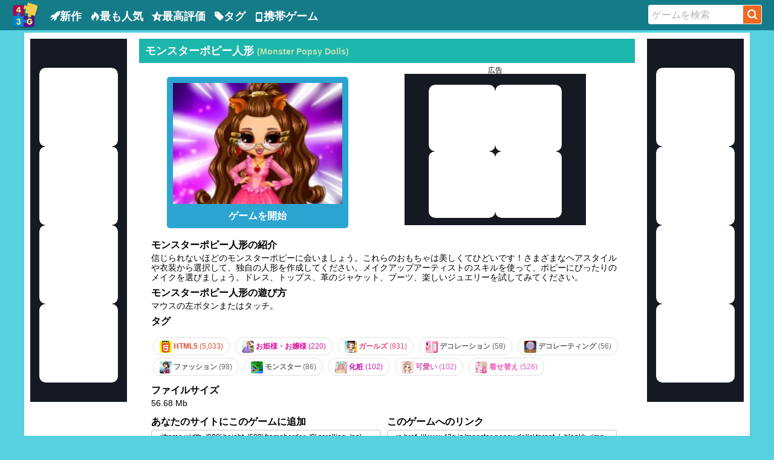

--- FILE ---
content_type: text/html; charset=UTF-8
request_url: https://www.43g.jp/monster-popsy-dolls-game
body_size: 6265
content:
<!DOCTYPE html>
<html lang="ja">
<head>
    <meta charset="utf-8">
    <meta http-equiv="X-UA-Compatible" content="IE=edge">
    <meta name="viewport" content="width=device-width, minimum-scale=1.0, maximum-scale=1.0, user-scalable=no, minimal-ui">
    <meta name="mobile-web-app-capable" content="yes">
    <meta name="apple-mobile-web-app-status-bar-style" content="black-translucent">
    <meta name="format-detection" content="telephone=no">
    <meta name="format-detection" content="address=no">
    <link rel="shortcut icon" href="/favicon.ico">
        <link rel="manifest" href="/manifest_ja.json">
    <link href="/css/main.min.css?c=css27" rel="stylesheet">
    <script src="/js/jquery-3.3.1.min.js"></script>
    <script src="/js/main.min.js?c=js39"></script>
    <script>(function(w,d,t,r,u){var f,n,i;w[u]=w[u]||[],f=function(){var o={ti:"211064789", enableAutoSpaTracking: true};o.q=w[u],w[u]=new UET(o),w[u].push("pageLoad")},n=d.createElement(t),n.src=r,n.async=1,n.onload=n.onreadystatechange=function(){var s=this.readyState;s&&s!=="loaded"&&s!=="complete"||(f(),n.onload=n.onreadystatechange=null)},i=d.getElementsByTagName(t)[0],i.parentNode.insertBefore(n,i)})(window,document,"script","//bat.bing.com/bat.js","uetq");</script>
<script src="https://cdn.jsdelivr.net/npm/vanilla-lazyload@11.0.6/dist/lazyload.min.js"></script>
    
    <meta name="csrf-token" content="XQkVKqW3DN4nyRzgFpZIcv4BhKfWQqTObW8sFIT8">
        <title>モンスターポピー人形 - 無料ゲーム - 43G.JP</title>
    <meta name="keywords" content="モンスターポピー人形, モンスターポピー人形ゲーム">
    <meta name="description" content="モンスターポピー人形は43Gでオンラインでプレイする無料のゲームです。あなたがお使いのブラウザでフルスクリーンモードでモンスターポピー人形ゲームをプレイすることができます。それはどんな迷惑な広告なしで無料です。">
    <link rel="canonical" href="//www.43g.jp/monster-popsy-dolls">

        
            <script async data-ad-channel="8263328866" src="https://pagead2.googlesyndication.com/pagead/js/adsbygoogle.js?client=ca-pub-4164596668826602"
                crossorigin="anonymous"></script>
        
    <script async src="https://www.googletagmanager.com/gtag/js?id=AW-1007972294"></script>
    <script>
        window.dataLayer = window.dataLayer || [];
        function gtag(){dataLayer.push(arguments);}
        gtag('js', new Date());
        gtag('config', 'AW-1007972294', {'allow_enhanced_conversions':true});
    </script>
    <script async src="https://www.googletagmanager.com/gtag/js?id=G-QWFN40GLQL"></script>
<script>
    window.dataLayer = window.dataLayer || [];
    function gtag(){dataLayer.push(arguments);}
    gtag('js', new Date());
    gtag('config', 'G-QWFN40GLQL');
</script>
<script type="text/javascript">
    var _paq = _paq || [];
    _paq.push(['trackPageView']);
    _paq.push(['enableLinkTracking']);
    (function() {
        var u="//www.cluestats.com/";
        _paq.push(['setTrackerUrl', u+'piwik.php']);
        _paq.push(['setSiteId', 16]);
        var d=document, g=d.createElement('script'), s=d.getElementsByTagName('script')[0];
        g.type='text/javascript'; g.async=true; g.defer=true; g.src=u+'piwik.js'; s.parentNode.insertBefore(g,s);
    })();
</script>
<script async defer data-setting='{"site_id":6,"allow_frame": true}' data-cluestats="//cs.cluestats.com/count" src="//cs.cluestats.com/cluestats.js"></script>
    
    <script>
        Main = new Main('play_old');
    </script>    </head>
<body>
<div class="container">
    <header>
        <div class="head_left">
            <div class="mobile_left_btn">
                <div class="mobile_menu_btn" id="mobile_menu_btn"><i class="iconfont icon-menu"> </i></div>
                <div class="mobile_menu_btn" id="mobile_menu_close_btn"><i class="iconfont icon-close"> </i></div>
            </div>
            <div class="logo" style=""><a href="/"><img src="/images/logo.png" alt="無料ゲーム"></a></div>
            <ul id="top_nav_left">
                <li><a href="/new-games" title="新作ゲーム"><i class="iconfont icon-rocket"></i>新作</a></li>
                <li><a href="/hot-games" title="最も人気のゲーム"><i class="iconfont icon-fire"></i>最も人気</a></li>
                <li><a href="/best-games" title="最高評価のゲーム"><i class="iconfont icon-rating"></i>最高評価</a></li>
                <li><a href="/tags" title="全てのゲームのタグ"><i class="iconfont icon-tag1"></i>タグ</a></li>
                <li><a href="/mobile-games" title="携帯ゲーム"><i class="iconfont icon-mobile1"></i>携帯ゲーム</a></li>
            </ul>
        </div>
        <div class="head_right">
            <div class="mobile_search_btn_group">
                <div class="mobile_search_btn" id="mobile_search_btn"><i class="iconfont icon-Search"></i></div>
                <div class="mobile_search_btn" id="mobile_search_close_btn"><i class="iconfont icon-close2"> </i></div>
            </div>
            <div class="search_div" id="search_div">
               
                <div class="search_box">
                    <form method="get" action="/search" id="search_id">
                        <input type="text" value="ゲームを検索" data-default="ゲームを検索" name="q" class="search_input" id="search_key" maxlength="40" autocomplete="off">
                        <span class="search_btn">
                            <a href="javascript:;" id="submit_btn"><i class="iconfont icon-Search"></i></a>
                        </span>
                    </form>
                    <ul id="findgame_suggest" class="dropdown-menu"></ul>
                </div>
            </div>
        </div>
    </header>
    
                    
     
            
        <div class="play_container clearfix">
        <div class="top_game_wrap clearfix">
            <div class="gamearea_ad_left" id="ad_left">
                <!-- 43G 游戏页左 160x600 -->
<ins class="adsbygoogle"
     style="display:inline-block;width:160px;height:600px"
     data-ad-client="ca-pub-4164596668826602"
     data-ad-slot="8469919969"></ins>
<script>
    (adsbygoogle = window.adsbygoogle || []).push({});
</script>
            </div>
            <div class="gamearea_ad_right" id="ad_right">
                <!-- 43G_Game_Right_160x600 -->
<ins class="adsbygoogle"
     style="display:inline-block;width:160px;height:600px"
     data-ad-client="ca-pub-4164596668826602"
     data-ad-slot="9946653162"></ins>
<script>
    (adsbygoogle = window.adsbygoogle || []).push({});
</script>
            </div>
            <div class="main_content">
                <div class="top_title">
                    <h1 class="name">モンスターポピー人形 <span class="en_name">(Monster Popsy Dolls)</span></h1>
                    <span class="right"></span>
                </div>
                
                <div class="play_row clearfix">
                    <div class="pregames">
                        <a title="モンスターポピー人形ゲーム" href="/monster-popsy-dolls" class="clearfix"><img alt="モンスターポピー人形" src="//img.43g.com/m/monster-popsy-dolls.jpg"></a>
                        <a title="モンスターポピー人形ゲーム" href="/monster-popsy-dolls" class="play_text">ゲームを開始</a>
                    </div>
                    <div class="pregameADBox">
                        <span class="clearfix">広告</span>
                        <div id="ad_300x250" style="height: 250px">
                                                    <script async src="//pagead2.googlesyndication.com/pagead/js/adsbygoogle.js"></script>
                            <!-- 43G play页 300x250 -->
                            <ins class="adsbygoogle"
                                 style="display:inline-block;width:300px;height:250px"
                                 data-ad-client="ca-pub-4164596668826602"
                                 data-ad-slot="6039098216"></ins>
                            <script>
                                (adsbygoogle = window.adsbygoogle || []).push({});
                            </script>
                                                </div>
                    </div>
                </div>
                
                <div class="pregamedescription">
                    <h4>モンスターポピー人形の紹介</h4>
                    <p>信じられないほどのモンスターポピーに会いましょう。これらのおもちゃは美しくてひどいです！さまざまなヘアスタイルや衣装から選択して、独自の人形を作成してください。メイクアップアーティストのスキルを使って、ポピーにぴったりのメイクを選びましょう。ドレス、トップス、革のジャケット、ブーツ、楽しいジュエリーを試してみてください。</p>
                                            <h4>モンスターポピー人形の遊び方</h4>
                        <p>マウスの左ボタンまたはタッチ。</p>
                                        <div class="pregametags">
                        <h4>タグ</h4>
                        <ul class="game_tags">
                                                                                                <li class="tag"><a data-color="#e24b2e" style="color: #e24b2e" href="/html5-games" title="HTML5ゲーム"><img src="//www.43g.jp/images/tags/html5.jpg" class="tag_image" alt="HTML5ゲーム"> HTML5 <span>(5,033)</span></a></li>
                                                                                                                                <li class="tag"><a data-color="#e0119a" style="color: #e0119a" href="/princess-games" title="お姫様・お嬢様ゲーム"><img src="//www.43g.jp/images/tags/princess.jpg" class="tag_image" alt="お姫様・お嬢様ゲーム"> お姫様・お嬢様 <span>(220)</span></a></li>
                                                                                                                                <li class="tag"><a data-color="#d8477b" style="color: #d8477b" href="/girl-games" title="ガールズゲーム"><img src="//www.43g.jp/images/tags/girl.jpg" class="tag_image" alt="ガールズゲーム"> ガールズ <span>(931)</span></a></li>
                                                                                                                                <li class="tag"><a data-color="#696969" style="color: #696969" href="/decoration-games" title="デコレーションゲーム"><img src="//www.43g.jp/images/tags/decoration.jpg" class="tag_image" alt="デコレーションゲーム"> デコレーション <span>(58)</span></a></li>
                                                                                                                                <li class="tag"><a data-color="#696969" style="color: #696969" href="/decorating-games" title="デコレーティングゲーム"><img src="//www.43g.jp/images/tags/decorating.jpg" class="tag_image" alt="デコレーティングゲーム"> デコレーティング <span>(56)</span></a></li>
                                                                                                                                <li class="tag"><a data-color="#696969" style="color: #696969" href="/fashion-games" title="ファッションゲーム"><img src="//www.43g.jp/images/tags/fashion.jpg" class="tag_image" alt="ファッションゲーム"> ファッション <span>(98)</span></a></li>
                                                                                                                                <li class="tag"><a data-color="#696969" style="color: #696969" href="/monster-games" title="モンスターゲーム"><img src="//www.43g.jp/images/tags/monster.jpg" class="tag_image" alt="モンスターゲーム"> モンスター <span>(86)</span></a></li>
                                                                                                                                <li class="tag"><a data-color="#c61bab" style="color: #c61bab" href="/make-up-games" title="化粧ゲーム"><img src="//www.43g.jp/images/tags/make-up.jpg" class="tag_image" alt="化粧ゲーム"> 化粧 <span>(102)</span></a></li>
                                                                                                                                <li class="tag"><a data-color="#ce58ad" style="color: #ce58ad" href="/cute-games" title="可愛いゲーム"><img src="//www.43g.jp/images/tags/cute.jpg" class="tag_image" alt="可愛いゲーム"> 可愛い <span>(102)</span></a></li>
                                                                                                                                <li class="tag"><a data-color="#e85bb7" style="color: #e85bb7" href="/dress-up-games" title="着せ替えゲーム"><img src="//www.43g.jp/images/tags/dress-up.jpg" class="tag_image" alt="着せ替えゲーム"> 着せ替え <span>(526)</span></a></li>
                                                                                    </ul>
                    </div>
                    <div class="pregametags">
                        <h4>ファイルサイズ</h4> <p>56.68 Mb</p>
                    </div>
                    <div class="pre_embed_code">
                        <h4>あなたのサイトにこのゲームに追加</h4>
                        <textarea id="iframe" onclick="this.select();" class="game_embedcode" rows="3" cols="49" name="embedcode"><iframe width='800' height='600' frameborder='0' scrolling='no' src='//www.43g.jp/embed/monster-popsy-dolls'></iframe></textarea>
                    </div>
                    <div class="pre_embed_code">
                        <h4>このゲームへのリンク</h4>
                        <textarea id="html" onclick="this.select();" class="game_embedcode">&lt;a href='//www.43g.jp/monster-popsy-dolls' target='_blank'&gt;&lt;img src='//img.43g.com/m/monster-popsy-dolls.jpg' style='border: 0;width: 180px;height: 135px;border-radius: 5px;'&gt;&lt;br&gt;モンスターポピー人形</a&gt;</textarea>
                    </div>
                </div>
            </div>
        </div>

                <div class="ad_970x250 clearfix" id="ad_970x250">
            
            <ins class="adsbygoogle"
                 style="display:block"
                 data-ad-client="ca-pub-4164596668826602"
                 data-ad-slot="2718857485"
                 data-ad-format="auto"
                 data-full-width-responsive="true"></ins>
            <script>
                (adsbygoogle = window.adsbygoogle || []).push({});
            </script>
        </div>
        
        
        <div class="other_games">
            <div class="games_wrap">
                                    <span class="game_box" style="float: left">
    <span class="game_box_border">
        <div class="img_box">
            <a href="https://www.43g.jp/watermelon-fruit-2048-game" title="スイカの実 2048"><img src="//img.43g.com/w/watermelon-fruit-2048.png" alt="スイカの実 2048"></a>
            
                    </div>
        <span class="name"><a href="https://www.43g.jp/watermelon-fruit-2048-game">スイカの実 2048</a></span>
        <span class="footnote">5,603プレイ . 評価: <span>85</span>%</span>
    </span>
</span>
                                    <span class="game_box" style="float: left">
    <span class="game_box_border">
        <div class="img_box">
            <a href="https://www.43g.jp/ninja-ranmaru-game" title="忍者蘭丸"><img src="//img.43g.com/n/ninja-ranmaru.jpg" alt="忍者蘭丸"></a>
            
                    </div>
        <span class="name"><a href="https://www.43g.jp/ninja-ranmaru-game">忍者蘭丸</a></span>
        <span class="footnote">120,195プレイ . 評価: <span>76</span>%</span>
    </span>
</span>
                                    <span class="game_box" style="float: left">
    <span class="game_box_border">
        <div class="img_box">
            <a href="https://www.43g.jp/balls-love-game" title="ボールズ・ラブ"><img src="//img.43g.com/b/balls-love.png" alt="ボールズ・ラブ"></a>
            
                    </div>
        <span class="name"><a href="https://www.43g.jp/balls-love-game">ボールズ・ラブ</a></span>
        <span class="footnote">11,912プレイ . 評価: <span>82</span>%</span>
    </span>
</span>
                                    <span class="game_box" style="float: left">
    <span class="game_box_border">
        <div class="img_box">
            <a href="https://www.43g.jp/kick-the-buddy-game" title="バディを蹴る"><img src="//img.43g.com/k/kick-the-buddy.jpg" alt="バディを蹴る"></a>
            
                    </div>
        <span class="name"><a href="https://www.43g.jp/kick-the-buddy-game">バディを蹴る</a></span>
        <span class="footnote">13,984プレイ . 評価: <span>83</span>%</span>
    </span>
</span>
                                    <span class="game_box" style="float: left">
    <span class="game_box_border">
        <div class="img_box">
            <a href="https://www.43g.jp/hill-climb-racing-game" title="ヒルクライムレース"><img src="//img.43g.com/h/hill-climb-racing.png" alt="ヒルクライムレース"></a>
            
                    </div>
        <span class="name"><a href="https://www.43g.jp/hill-climb-racing-game">ヒルクライムレース</a></span>
        <span class="footnote">15,844プレイ . 評価: <span>84</span>%</span>
    </span>
</span>
                                    <span class="game_box" style="float: left">
    <span class="game_box_border">
        <div class="img_box">
            <a href="https://www.43g.jp/geometry-dash-game" title="ジオメトリダッシュ"><img src="//img.43g.com/g/geometry-dash.png" alt="ジオメトリダッシュ"></a>
            
                    </div>
        <span class="name"><a href="https://www.43g.jp/geometry-dash-game">ジオメトリダッシュ</a></span>
        <span class="footnote">38,148プレイ . 評価: <span>78</span>%</span>
    </span>
</span>
                                    <span class="game_box" style="float: left">
    <span class="game_box_border">
        <div class="img_box">
            <a href="https://www.43g.jp/hello-kitty-mahjong-game" title="ハローキティ麻雀"><img src="//img.43g.com/h/hello-kitty-mahjong.jpg" alt="ハローキティ麻雀"></a>
            
                    </div>
        <span class="name"><a href="https://www.43g.jp/hello-kitty-mahjong-game">ハローキティ麻雀</a></span>
        <span class="footnote">34,414プレイ . 評価: <span>90</span>%</span>
    </span>
</span>
                                    <span class="game_box" style="float: left">
    <span class="game_box_border">
        <div class="img_box">
            <a href="https://www.43g.jp/3d-billiard-8-ball-pool-game" title="3Dビリヤード8ボールプール"><img src="//img.43g.com/_/3d-billiard-8-ball-pool.jpg" alt="3Dビリヤード8ボールプール"></a>
            
                    </div>
        <span class="name"><a href="https://www.43g.jp/3d-billiard-8-ball-pool-game">3Dビリヤード8ボールプール</a></span>
        <span class="footnote">5,515プレイ . 評価: <span>73</span>%</span>
    </span>
</span>
                                    <span class="game_box" style="float: left">
    <span class="game_box_border">
        <div class="img_box">
            <a href="https://www.43g.jp/baby-hazel-as-dietician-game" title="栄養士としてのベビーヘーゼル"><img src="//img.43g.com/b/baby-hazel-as-dietician.jpg" alt="栄養士としてのベビーヘーゼル"></a>
            
                    </div>
        <span class="name"><a href="https://www.43g.jp/baby-hazel-as-dietician-game">栄養士としてのベビーヘーゼル</a></span>
        <span class="footnote">74,946プレイ . 評価: <span>74</span>%</span>
    </span>
</span>
                                    <span class="game_box" style="float: left">
    <span class="game_box_border">
        <div class="img_box">
            <a href="https://www.43g.jp/blomster-match-3-game" title="ブロムスターマッチ3"><img src="//img.43g.com/b/blomster-match-3.jpg" alt="ブロムスターマッチ3"></a>
            
                    </div>
        <span class="name"><a href="https://www.43g.jp/blomster-match-3-game">ブロムスターマッチ3</a></span>
        <span class="footnote">2,616プレイ . 評価: <span>100</span>%</span>
    </span>
</span>
                                    <span class="game_box" style="float: left">
    <span class="game_box_border">
        <div class="img_box">
            <a href="https://www.43g.jp/stickman-guys-defense-game" title="スティックマンガイズディフェンス"><img src="//img.43g.com/s/stickman-guys-defense.jpg" alt="スティックマンガイズディフェンス"></a>
            
                    </div>
        <span class="name"><a href="https://www.43g.jp/stickman-guys-defense-game">スティックマンガイズディフェンス</a></span>
        <span class="footnote">781プレイ . 評価: <span>83</span>%</span>
    </span>
</span>
                                    <span class="game_box" style="float: left">
    <span class="game_box_border">
        <div class="img_box">
            <a href="https://www.43g.jp/digger-ball-game" title="ディガーボール"><img src="//img.43g.com/d/digger-ball.jpg" alt="ディガーボール"></a>
            
                    </div>
        <span class="name"><a href="https://www.43g.jp/digger-ball-game">ディガーボール</a></span>
        <span class="footnote">2,867プレイ . 評価: <span>80</span>%</span>
    </span>
</span>
                                    <span class="game_box" style="float: left">
    <span class="game_box_border">
        <div class="img_box">
            <a href="https://www.43g.jp/super-car-chase-game" title="スーパーカー  チェイス"><img src="//img.43g.com/s/super-car-chase.jpg" alt="スーパーカー  チェイス"></a>
            
                    </div>
        <span class="name"><a href="https://www.43g.jp/super-car-chase-game">スーパーカー  チェイス</a></span>
        <span class="footnote">4,379プレイ . 評価: <span>75</span>%</span>
    </span>
</span>
                                    <span class="game_box" style="float: left">
    <span class="game_box_border">
        <div class="img_box">
            <a href="https://www.43g.jp/zoo-tile-match-puzzlegame-game" title="動物園タイル - マッチパズルゲーム"><img src="//img.43g.com/z/zoo-tile-match-puzzlegame.jpg" alt="動物園タイル - マッチパズルゲーム"></a>
            
                    </div>
        <span class="name"><a href="https://www.43g.jp/zoo-tile-match-puzzlegame-game">動物園タイル - マッチパズルゲーム</a></span>
        <span class="footnote">1,083プレイ . 評価: <span>100</span>%</span>
    </span>
</span>
                                    <span class="game_box" style="float: left">
    <span class="game_box_border">
        <div class="img_box">
            <a href="https://www.43g.jp/tower-boom-game" title="タワーブーム"><img src="//img.43g.com/t/tower-boom.jpg" alt="タワーブーム"></a>
            
                    </div>
        <span class="name"><a href="https://www.43g.jp/tower-boom-game">タワーブーム</a></span>
        <span class="footnote">5,688プレイ . 評価: <span>78</span>%</span>
    </span>
</span>
                                    <span class="game_box" style="float: left">
    <span class="game_box_border">
        <div class="img_box">
            <a href="https://www.43g.jp/where-is-my-ruffled-bird-game" title="私の波立たせられた鳥はどこですか"><img src="//img.43g.com/w/where-is-my-ruffled-bird.jpg" alt="私の波立たせられた鳥はどこですか"></a>
            
                    </div>
        <span class="name"><a href="https://www.43g.jp/where-is-my-ruffled-bird-game">私の波立たせられた鳥はどこですか</a></span>
        <span class="footnote">2,168プレイ . 評価: <span>50</span>%</span>
    </span>
</span>
                                    <span class="game_box" style="float: left">
    <span class="game_box_border">
        <div class="img_box">
            <a href="https://www.43g.jp/baby-hazel-fancy-dress-h5-game" title="ベビーヘーゼルファンシードレス"><img src="//img.43g.com/b/baby-hazel-fancy-dress-h5.jpg" alt="ベビーヘーゼルファンシードレス"></a>
            
                    </div>
        <span class="name"><a href="https://www.43g.jp/baby-hazel-fancy-dress-h5-game">ベビーヘーゼルファンシードレス</a></span>
        <span class="footnote">37,992プレイ . 評価: <span>81</span>%</span>
    </span>
</span>
                                    <span class="game_box" style="float: left">
    <span class="game_box_border">
        <div class="img_box">
            <a href="https://www.43g.jp/stick-running-game" title="スティックランニング"><img src="//img.43g.com/s/stick-running.jpg" alt="スティックランニング"></a>
            
                    </div>
        <span class="name"><a href="https://www.43g.jp/stick-running-game">スティックランニング</a></span>
        <span class="footnote">9,293プレイ . 評価: <span>77</span>%</span>
    </span>
</span>
                                    <span class="game_box" style="float: left">
    <span class="game_box_border">
        <div class="img_box">
            <a href="https://www.43g.jp/eg-flying-truck-game" title="EGフライングトラック"><img src="//img.43g.com/e/eg-flying-truck.jpg" alt="EGフライングトラック"></a>
            
                    </div>
        <span class="name"><a href="https://www.43g.jp/eg-flying-truck-game">EGフライングトラック</a></span>
        <span class="footnote">2,193プレイ . 評価: <span>75</span>%</span>
    </span>
</span>
                                    <span class="game_box" style="float: left">
    <span class="game_box_border">
        <div class="img_box">
            <a href="https://www.43g.jp/superhero-spiderman-football-soccer-leaguegame-game" title="スーパーヒーロースパイダーマンサッカーサッカーリーグゲーム"><img src="//img.43g.com/s/superhero-spiderman-football-soccer-leaguegame.jpg" alt="スーパーヒーロースパイダーマンサッカーサッカーリーグゲーム"></a>
            
                    </div>
        <span class="name"><a href="https://www.43g.jp/superhero-spiderman-football-soccer-leaguegame-game">スーパーヒーロースパイダーマンサッカーサッカーリーグゲーム</a></span>
        <span class="footnote">4,253プレイ . 評価: <span>82</span>%</span>
    </span>
</span>
                                    <span class="game_box" style="float: left">
    <span class="game_box_border">
        <div class="img_box">
            <a href="https://www.43g.jp/spider-warrior-game" title="スパイダーウォリアー"><img src="//img.43g.com/s/spider-warrior.jpg" alt="スパイダーウォリアー"></a>
            
                    </div>
        <span class="name"><a href="https://www.43g.jp/spider-warrior-game">スパイダーウォリアー</a></span>
        <span class="footnote">27,295プレイ . 評価: <span>78</span>%</span>
    </span>
</span>
                            </div>
        </div>
        


    </div>
    
    <div id="popup">
        <div id="popup-header">
            <div id="popup-title"></div>
            <a id="popup-close-button" href="javascript:;"><i class="iconfont icon-timescircle"></i></a>
        </div>
        <div class="row" id="popup-content">
            <div id="popup_ajax_loader"><img src="/images/ajax-loader.gif" alt="loading"></div>
        </div>
    </div>
    <div id="overlay"></div>
    
    <script type="application/ld+json">{
    "@context": "http://schema.org",
    "@type": "Game",
    "url": "https://www.43g.jp/monster-popsy-dolls-game",
    "name": "モンスターポピー人形",
    "image": "//img.43g.com/m/monster-popsy-dolls.jpg",
    "aggregateRating": {
    "@type": "AggregateRating",
    "ratingValue": "80",
    "ratingCount": "10",
    "bestRating": "100",
    "worstRating": "0"
    }
    }
</script>
    <div class="footer">
        <p class="strong">こんにちは、43G.jpへようこそ。</p>
        <p>43Gには、43gで開発されたゲームや、他の開発者のゲームや中毒性のゲームなど、多くの無料ゲームがあります。</p>
        <p>毎日新しい楽しいゲームを追加していますので、このページをブックマークしてください！ 我々はあなたに広告やポップアップのトンを投げることはありません。私たちが提供するすべてを楽しんで、より素晴らしいゲームをプレイするために戻って自由に感じてください。</p>
        <p>その他の言語:
                            <a href="javascript:window.open('https://www.43g.com/monster-popsy-dolls-game','_self')" rel="nofollow"><img src="/images/flags/flag_US.gif" boder="0"> Free Games</a>
                    </p>
        <div class="copyright">Copyright © 2026 43G.JP , All Rights Reserved.<br>
            <p><a href="/terms-of-use" target="_blank" title="利用規約">利用規約</a> - <a href="/privacy-policy" target="_blank" title="Cookies &amp; プライバシー">Cookies &amp; プライバシー</a></p>
        </div>
    </div>
</div>
<script>var lazyLoadInstance = new LazyLoad({elements_selector: ".lazy"});</script>
<script defer src="https://static.cloudflareinsights.com/beacon.min.js/vcd15cbe7772f49c399c6a5babf22c1241717689176015" integrity="sha512-ZpsOmlRQV6y907TI0dKBHq9Md29nnaEIPlkf84rnaERnq6zvWvPUqr2ft8M1aS28oN72PdrCzSjY4U6VaAw1EQ==" data-cf-beacon='{"version":"2024.11.0","token":"440c3fbacbce486b801f976732a59527","r":1,"server_timing":{"name":{"cfCacheStatus":true,"cfEdge":true,"cfExtPri":true,"cfL4":true,"cfOrigin":true,"cfSpeedBrain":true},"location_startswith":null}}' crossorigin="anonymous"></script>
</body>
</html>


--- FILE ---
content_type: text/html; charset=utf-8
request_url: https://www.google.com/recaptcha/api2/aframe
body_size: 184
content:
<!DOCTYPE HTML><html><head><meta http-equiv="content-type" content="text/html; charset=UTF-8"></head><body><script nonce="vuH361IpZQIyd5mjpBLO3Q">/** Anti-fraud and anti-abuse applications only. See google.com/recaptcha */ try{var clients={'sodar':'https://pagead2.googlesyndication.com/pagead/sodar?'};window.addEventListener("message",function(a){try{if(a.source===window.parent){var b=JSON.parse(a.data);var c=clients[b['id']];if(c){var d=document.createElement('img');d.src=c+b['params']+'&rc='+(localStorage.getItem("rc::a")?sessionStorage.getItem("rc::b"):"");window.document.body.appendChild(d);sessionStorage.setItem("rc::e",parseInt(sessionStorage.getItem("rc::e")||0)+1);localStorage.setItem("rc::h",'1768602417165');}}}catch(b){}});window.parent.postMessage("_grecaptcha_ready", "*");}catch(b){}</script></body></html>

--- FILE ---
content_type: text/html; charset=UTF-8
request_url: https://tooj.com/ad-replace/160x600.html?source=43g
body_size: 796
content:
<!DOCTYPE html> <html lang="en"> <head> <meta charset="UTF-8"/> <meta name="viewport" content="width=device-width, initial-scale=1.0"/> <meta name="robots" content=”noindex,follow”/> <title>Ad Games</title> <link href="/css/main.css?c=10" rel="stylesheet"> <script src="/js/app.min.js?c=12"></script>  <script async defer data-setting='{"site_id":8,"allow_frame": true}' data-cluestats="//v1.cluestats.com/cs" src="//v1.cluestats.com/cluestats.js"></script>   <script src="/js/lazyload@2.0.0-rc.2/lazyload.min.js"></script> <script> new App(''); function gtag_report_pwa(kind){ let eventName = ''; if(kind === '1'){ eventName = 'pwaInstalled'; }else if(kind === '2'){ eventName = 'pwaAccepted'; }  if (window.location.href.includes('tooj.com')) { gtag('event', eventName, {'send_to': 'G-FX7JW59E9B'}); }  } (function(w,d,t,r,u) { var f,n,i; w[u]=w[u]||[],f=function() { var o={ti:"211064059", enableAutoSpaTracking: true}; o.q=w[u],w[u]=new UET(o),w[u].push("pageLoad") }, n=d.createElement(t),n.src=r,n.async=1,n.onload=n.onreadystatechange=function() { var s=this.readyState; s&&s!=="loaded"&&s!=="complete"||(f(),n.onload=n.onreadystatechange=null) }, i=d.getElementsByTagName(t)[0],i.parentNode.insertBefore(n,i) }) (window,document,"script","//bat.bing.com/bat.js","uetq"); </script> <style> body { /*background-color: #0E1016;*/ /*#151922*/ height: unset !important; overflow: hidden !important; } #ads-root{ display: flex; justify-content: center; align-items: center; /*background-color: #0E1016;*/ width: 160px; height: 600px; overflow: hidden; } </style> </head> <body> <div id="ads-root"> <div id="games" class="ads-content ads-160x600">  <a href="/game/moto-x3m-bike-race.html" target="_top" class="a-game"> <div class="game-box" data-v="v/m/moto-x3m-bike-race-Orx.mp4"> <img class="lazyload pic" src="/e.webp" data-src="https://res.tooj.com/img/m/24/moto-x3m-bike-race.webp" alt="Moto X3M Bike Race Game"> <div class="mask"></div> <div class="name">Moto X3M Bike Race Game</div> </div> </a>  <a href="/game/ninja-spell-match.html" target="_top" class="a-game"> <div class="game-box" data-v="v/n/ninja-spell-match-BW0.mp4"> <img class="lazyload pic" src="/e.webp" data-src="https://res.tooj.com/img/n/24/ninja-spell-match.webp" alt="Ninja Spell Match"> <div class="mask"></div> <div class="name">Ninja Spell Match</div> </div> </a>  <a href="/game/alchemist-lab.html" target="_top" class="a-game"> <div class="game-box" data-v="v/a/alchemist-lab-Teg.mp4"> <img class="lazyload pic" src="/e.webp" data-src="https://res.tooj.com/img/a/24/alchemist-lab.webp" alt="Alchemist Lab"> <div class="mask"></div> <div class="name">Alchemist Lab</div> </div> </a>  <a href="/game/caterpillar-crossing.html" target="_top" class="a-game"> <div class="game-box" data-v="v/c/caterpillar-crossing-73J.mp4"> <img class="lazyload pic" src="/e.webp" data-src="https://res.tooj.com/img/c/24/caterpillar-crossing.webp" alt="Caterpillar Crossing"> <div class="mask"></div> <div class="name">Caterpillar Crossing</div> </div> </a>  </div> </div> <script defer src="https://static.cloudflareinsights.com/beacon.min.js/vcd15cbe7772f49c399c6a5babf22c1241717689176015" integrity="sha512-ZpsOmlRQV6y907TI0dKBHq9Md29nnaEIPlkf84rnaERnq6zvWvPUqr2ft8M1aS28oN72PdrCzSjY4U6VaAw1EQ==" data-cf-beacon='{"version":"2024.11.0","token":"828b02c593f04014862c8c3074f35bda","r":1,"server_timing":{"name":{"cfCacheStatus":true,"cfEdge":true,"cfExtPri":true,"cfL4":true,"cfOrigin":true,"cfSpeedBrain":true},"location_startswith":null}}' crossorigin="anonymous"></script>
</body> </html>

--- FILE ---
content_type: text/html; charset=UTF-8
request_url: https://tooj.com/ad-replace/160x600.html?source=43g
body_size: 793
content:
<!DOCTYPE html> <html lang="en"> <head> <meta charset="UTF-8"/> <meta name="viewport" content="width=device-width, initial-scale=1.0"/> <meta name="robots" content=”noindex,follow”/> <title>Ad Games</title> <link href="/css/main.css?c=10" rel="stylesheet"> <script src="/js/app.min.js?c=12"></script>  <script async defer data-setting='{"site_id":8,"allow_frame": true}' data-cluestats="//v1.cluestats.com/cs" src="//v1.cluestats.com/cluestats.js"></script>   <script src="/js/lazyload@2.0.0-rc.2/lazyload.min.js"></script> <script> new App(''); function gtag_report_pwa(kind){ let eventName = ''; if(kind === '1'){ eventName = 'pwaInstalled'; }else if(kind === '2'){ eventName = 'pwaAccepted'; }  if (window.location.href.includes('tooj.com')) { gtag('event', eventName, {'send_to': 'G-FX7JW59E9B'}); }  } (function(w,d,t,r,u) { var f,n,i; w[u]=w[u]||[],f=function() { var o={ti:"211064059", enableAutoSpaTracking: true}; o.q=w[u],w[u]=new UET(o),w[u].push("pageLoad") }, n=d.createElement(t),n.src=r,n.async=1,n.onload=n.onreadystatechange=function() { var s=this.readyState; s&&s!=="loaded"&&s!=="complete"||(f(),n.onload=n.onreadystatechange=null) }, i=d.getElementsByTagName(t)[0],i.parentNode.insertBefore(n,i) }) (window,document,"script","//bat.bing.com/bat.js","uetq"); </script> <style> body { /*background-color: #0E1016;*/ /*#151922*/ height: unset !important; overflow: hidden !important; } #ads-root{ display: flex; justify-content: center; align-items: center; /*background-color: #0E1016;*/ width: 160px; height: 600px; overflow: hidden; } </style> </head> <body> <div id="ads-root"> <div id="games" class="ads-content ads-160x600">  <a href="/game/moto-x3m-bike-race.html" target="_top" class="a-game"> <div class="game-box" data-v="v/m/moto-x3m-bike-race-Orx.mp4"> <img class="lazyload pic" src="/e.webp" data-src="https://res.tooj.com/img/m/24/moto-x3m-bike-race.webp" alt="Moto X3M Bike Race Game"> <div class="mask"></div> <div class="name">Moto X3M Bike Race Game</div> </div> </a>  <a href="/game/ninja-spell-match.html" target="_top" class="a-game"> <div class="game-box" data-v="v/n/ninja-spell-match-BW0.mp4"> <img class="lazyload pic" src="/e.webp" data-src="https://res.tooj.com/img/n/24/ninja-spell-match.webp" alt="Ninja Spell Match"> <div class="mask"></div> <div class="name">Ninja Spell Match</div> </div> </a>  <a href="/game/alchemist-lab.html" target="_top" class="a-game"> <div class="game-box" data-v="v/a/alchemist-lab-Teg.mp4"> <img class="lazyload pic" src="/e.webp" data-src="https://res.tooj.com/img/a/24/alchemist-lab.webp" alt="Alchemist Lab"> <div class="mask"></div> <div class="name">Alchemist Lab</div> </div> </a>  <a href="/game/caterpillar-crossing.html" target="_top" class="a-game"> <div class="game-box" data-v="v/c/caterpillar-crossing-73J.mp4"> <img class="lazyload pic" src="/e.webp" data-src="https://res.tooj.com/img/c/24/caterpillar-crossing.webp" alt="Caterpillar Crossing"> <div class="mask"></div> <div class="name">Caterpillar Crossing</div> </div> </a>  </div> </div> <script defer src="https://static.cloudflareinsights.com/beacon.min.js/vcd15cbe7772f49c399c6a5babf22c1241717689176015" integrity="sha512-ZpsOmlRQV6y907TI0dKBHq9Md29nnaEIPlkf84rnaERnq6zvWvPUqr2ft8M1aS28oN72PdrCzSjY4U6VaAw1EQ==" data-cf-beacon='{"version":"2024.11.0","token":"828b02c593f04014862c8c3074f35bda","r":1,"server_timing":{"name":{"cfCacheStatus":true,"cfEdge":true,"cfExtPri":true,"cfL4":true,"cfOrigin":true,"cfSpeedBrain":true},"location_startswith":null}}' crossorigin="anonymous"></script>
</body> </html>

--- FILE ---
content_type: text/html; charset=UTF-8
request_url: https://tooj.com/ad-replace/300x250.html?source=43g
body_size: 1069
content:
<!DOCTYPE html> <html lang="en"> <head> <meta charset="UTF-8"/> <meta name="viewport" content="width=device-width, initial-scale=1.0"/> <meta name="robots" content=”noindex,follow”/> <title>Ad Games</title> <link href="/css/main.css?c=10" rel="stylesheet"> <script src="/js/app.min.js?c=12"></script>  <script async defer data-setting='{"site_id":8,"allow_frame": true}' data-cluestats="//v1.cluestats.com/cs" src="//v1.cluestats.com/cluestats.js"></script>   <script src="/js/lazyload@2.0.0-rc.2/lazyload.min.js"></script> <script> new App(''); function gtag_report_pwa(kind){ let eventName = ''; if(kind === '1'){ eventName = 'pwaInstalled'; }else if(kind === '2'){ eventName = 'pwaAccepted'; }  if (window.location.href.includes('tooj.com')) { gtag('event', eventName, {'send_to': 'G-FX7JW59E9B'}); }  } (function(w,d,t,r,u) { var f,n,i; w[u]=w[u]||[],f=function() { var o={ti:"211064059", enableAutoSpaTracking: true}; o.q=w[u],w[u]=new UET(o),w[u].push("pageLoad") }, n=d.createElement(t),n.src=r,n.async=1,n.onload=n.onreadystatechange=function() { var s=this.readyState; s&&s!=="loaded"&&s!=="complete"||(f(),n.onload=n.onreadystatechange=null) }, i=d.getElementsByTagName(t)[0],i.parentNode.insertBefore(n,i) }) (window,document,"script","//bat.bing.com/bat.js","uetq"); </script> <style> body { /*background-color: #0E1016;*/ /*#151922*/ height: unset !important; overflow: hidden !important; } #ads-root{ display: flex; justify-content: center; align-items: center; /*background-color: #0E1016;*/ width: 300px; height: 250px; overflow: hidden; } </style> </head> <body> <div id="ads-root"> <div id="games" class="ads-content ads-300x250">  <a href="/game/geometry-dash-maze-maps.html" target="_top" class="a-game"> <div class="game-box" data-v="v/g/geometry-dash-maze-maps-teQ.mp4"> <img class="lazyload pic" src="/e.webp" data-src="https://res.tooj.com/img/g/24/geometry-dash-maze-maps.webp" alt="Geometry Dash Maze Maps"> <div class="mask"></div> <div class="name">Geometry Dash Maze Maps</div> </div> </a>  <a href="/game/rider-io.html" target="_top" class="a-game"> <div class="game-box" data-v="v/r/rider-io-8Wi.mp4"> <img class="lazyload pic" src="/e.webp" data-src="https://res.tooj.com/img/r/24/rider-io.webp" alt="Rider.io"> <div class="mask"></div> <div class="name">Rider.io</div> </div> </a>  <a href="/game/draw-war.html" target="_top" class="a-game"> <div class="game-box" data-v="v/d/draw-war-liD.mp4"> <img class="lazyload pic" src="/e.webp" data-src="https://res.tooj.com/img/d/24/draw-war.webp" alt="Draw War"> <div class="mask"></div> <div class="name">Draw War</div> </div> </a>  <a href="/game/spiny-tom.html" target="_top" class="a-game"> <div class="game-box" data-v="v/s/spiny-tom-rSC.mp4"> <img class="lazyload pic" src="/e.webp" data-src="https://res.tooj.com/img/s/24/spiny-tom.webp" alt="Spiny Tom"> <div class="mask"></div> <div class="name">Spiny Tom</div> </div> </a>  </div> </div> <script defer src="https://static.cloudflareinsights.com/beacon.min.js/vcd15cbe7772f49c399c6a5babf22c1241717689176015" integrity="sha512-ZpsOmlRQV6y907TI0dKBHq9Md29nnaEIPlkf84rnaERnq6zvWvPUqr2ft8M1aS28oN72PdrCzSjY4U6VaAw1EQ==" data-cf-beacon='{"version":"2024.11.0","token":"828b02c593f04014862c8c3074f35bda","r":1,"server_timing":{"name":{"cfCacheStatus":true,"cfEdge":true,"cfExtPri":true,"cfL4":true,"cfOrigin":true,"cfSpeedBrain":true},"location_startswith":null}}' crossorigin="anonymous"></script>
</body> </html>

--- FILE ---
content_type: text/css
request_url: https://www.43g.jp/css/main.min.css?c=css27
body_size: 20736
content:
.clearfix{zoom:1;clear:both}.clearfix:before,.clearfix:after{content:" ";display:block;height:0;overflow:hidden}.clearfix:after{clear:both}html{font-family:Arial,sans-serif;font-size:100%;line-height:1;-ms-text-size-adjust:100%;-webkit-text-size-adjust:100%;-webkit-font-smoothing:antialiased;-moz-osx-font-smoothing:grayscale;box-sizing:border-box}*,:before,:after{box-sizing:inherit}body,header,footer,main,section,div,h1,h2,h3,h4,h5,h6,p,span,a,blockquote,q,pre,code,ol,ul,li,form,label,input,textarea,button,table,tr,th,td,dl,dt,dd,hr{margin:0;padding:0;border:0;font:inherit;font-size:100%;line-height:inherit;vertical-align:baseline;background:0 0}article,aside,details,figcaption,figure,footer,header,main,menu,nav,section,summary{display:block}ol,ul{list-style:none}hr{border-bottom:1px solid #000}img{max-width:100%;height:auto;vertical-align:middle;border-style:none}a{color:#545454;text-decoration:none}a:hover,a:focus{text-decoration:none}p{margin:0 0 20px;line-height:1.2}blockquote,q{quotes:none}blockquote:before,blockquote:after,q:before,q:after{content:"";content:none}[type=color],[type=date],[type=datetime-local],[type=email],[type=month],[type=number],[type=password],[type=search],[type=tel],[type=text],[type=time],[type=url],[type=week],textarea{display:block;width:100%;max-width:100%;border:1px solid #000;border-radius:0;-webkit-appearance:none;-moz-appearance:none}::-webkit-input-placeholder{color:#777}:-moz-placeholder{color:#777}::-moz-placeholder{color:#777;opacity:1}:-ms-input-placeholder{color:#777}[type=reset],[type=submit],[type=button],button{-webkit-appearance:none;-moz-appearance:none;cursor:pointer}:focus{outline:none}table{width:100%}table,tr,th,td{border:1px solid #000;border-collapse:collapse;border-spacing:0}.row{margin:0 auto}.row:before,.row:after{content:"";display:table}.row:after{clear:both}.xs{max-width:32rem}.sm{max-width:48rem}.md{max-width:64rem}.lg{max-width:80rem}.xl{max-width:96rem}.col{float:left}.xs-0{display:none}.xs-1,.xs-2,.xs-3,.xs-4,.xs-5,.xs-6,.xs-7,.xs-8,.xs-9,.xs-10,.xs-11,.xs-12{display:inline-block}.xs-1{width:8.3333%}.xs-2{width:16.6667%}.xs-3{width:25%}.xs-4{width:33.3333%}.xs-5{width:41.6667%}.xs-6{width:50%}.xs-7{width:58.3333%}.xs-8{width:66.6667%}.xs-9{width:75%}.xs-10{width:83.3333%}.xs-11{width:91.6667%}.xs-12{width:100%}@media screen and (min-width: 32em){.sm-0{display:none}.sm-1,.sm-2,.sm-3,.sm-4,.sm-5,.sm-6,.sm-7,.sm-8,.sm-9,.sm-10,.sm-11,.sm-12{display:inline-block}.sm-1{width:8.3333%}.sm-2{width:16.6667%}.sm-3{width:25%}.sm-4{width:33.3333%}.sm-5{width:41.6667%}.sm-6{width:50%}.sm-7{width:58.3333%}.sm-8{width:66.6667%}.sm-9{width:75%}.sm-10{width:83.3333%}.sm-11{width:91.6667%}.sm-12{width:100%}}@media screen and (min-width: 48em){.md-0{display:none}.md-1,.md-2,.md-3,.md-4,.md-5,.md-6,.md-7,.md-8,.md-9,.md-10,.md-11,.md-12{display:inline-block}.md-1{width:8.3333%}.md-2{width:16.6667%}.md-3{width:25%}.md-4{width:33.3333%}.md-5{width:41.6667%}.md-6{width:50%}.md-7{width:58.3333%}.md-8{width:66.6667%}.md-9{width:75%}.md-10{width:83.3333%}.md-11{width:91.6667%}.md-12{width:100%}}@media screen and (min-width: 64em){.lg-0{display:none}.lg-1,.lg-2,.lg-3,.lg-4,.lg-5,.lg-6,.lg-7,.lg-8,.lg-9,.lg-10,.lg-11,.lg-12{display:inline-block}.lg-1{width:8.3333%}.lg-2{width:16.6667%}.lg-3{width:25%}.lg-4{width:33.3333%}.lg-5{width:41.6667%}.lg-6{width:50%}.lg-7{width:58.3333%}.lg-8{width:66.6667%}.lg-9{width:75%}.lg-10{width:83.3333%}.lg-11{width:91.6667%}.lg-12{width:100%}}@media screen and (min-width: 80em){.xl-0{display:none}.xl-1,.xl-2,.xl-3,.xl-4,.xl-5,.xl-6,.xl-7,.xl-8,.xl-9,.xl-10,.xl-11,.xl-12{display:inline-block}.xl-1{width:8.3333%}.xl-2{width:16.6667%}.xl-3{width:25%}.xl-4{width:33.3333%}.xl-5{width:41.6667%}.xl-6{width:50%}.xl-7{width:58.3333%}.xl-8{width:66.6667%}.xl-9{width:75%}.xl-10{width:83.3333%}.xl-11{width:91.6667%}.xl-12{width:100%}}.hide{display:none}body{color:#000;font-size:12px}a{color:#327178}a:hover,a:active{color:#f30;text-decoration:underline}p{margin:0 0 10px}.btn{border-radius:4px;background:rgba(0,0,0,0);border:1px solid #545454;color:#545454;display:inline-block;font-size:100%;height:36px;outline:none;padding:0 25px;text-align:center;text-decoration:none;text-transform:capitalize}.btn:hover,.btn:focus{background:#545454;border-color:#545454;color:#fff;text-decoration:none}.btn:active{background:rgb(58.5,58.5,58.5);border-color:rgb(58.5,58.5,58.5)}.btn-primary{background-color:#545454;border-color:#545454;color:#fff}.btn-primary:hover,.btn-primary:focus{background:rgb(71.25,71.25,71.25);border-color:rgb(71.25,71.25,71.25);color:#fff}.btn-primary:active{background:rgb(58.5,58.5,58.5);border-color:rgb(58.5,58.5,58.5);color:#fff}.btn-default{background-color:#ff5a5f;border-color:#ff5a5f;color:#fff}.btn-default:hover,.btn-default:focus{background:rgb(255,74.7,80.1636363636);border-color:rgb(255,74.7,80.1636363636);color:#fff}.btn-default:active{background:rgb(255,64.5,70.2727272727);border-color:rgb(255,64.5,70.2727272727);color:#fff}.btn-lg{font-size:1.4em;height:54px;padding:0 60px}.btn-sm{font-size:.85em;height:25.2px;padding:0 10px}.btn-link{box-shadow:none;background:rgba(0,0,0,0);border:0;color:#545454;text-shadow:none;text-transform:none}.btn-link:hover,.btn-link:focus{background:rgba(0,0,0,0);color:#545454;text-decoration:underline}a.more_btn{display:block;background-color:#9bcf70;color:#fff;border-radius:2px;width:auto;height:24px;line-height:24px;font-size:14px;text-align:center;padding:0 5px}a.more_btn:hover{background-color:#a4d47d}a.focus_play_btn{display:block;background-color:#ff4f5b;color:#fff;border-radius:2px;width:66px;height:26px;line-height:26px;font-size:14px;font-weight:bold;text-align:center}a.focus_play_btn:hover{background-color:#ff6975}#alert{overflow:hidden}.alert{zoom:1;clear:both;display:block;border-left:3px solid;padding:10px;position:relative}.alert:before,.alert:after{content:" ";display:block;height:0;overflow:hidden}.alert:after{clear:both}.alert.alert-danger{background:rgb(255,233.7313432836,232.5);border-color:#ff4136;color:rgb(232.5,12.723880597,0)}.alert.alert-danger .close{position:absolute;top:10px;right:10px;color:rgb(255,161.4179104478,156)}.alert.alert-danger .close:hover{color:rgb(255,103.5671641791,94.8)}.alert.alert-success{background:rgb(230.112,249.388,232.308);border-color:#2ecc40;color:rgb(36.616,162.384,50.944)}.alert.alert-success .close{position:absolute;top:10px;right:10px;color:rgb(126.072,225.928,137.448)}.alert.alert-success .close:hover{color:rgb(76.1328,214.6672,91.9152)}.alert.alert-warning{background:rgb(255,242.1578947368,231);border-color:#ff851b;color:rgb(231,107.3947368421,0)}.alert.alert-warning .close{position:absolute;top:10px;right:10px;color:rgb(255,187.5789473684,129)}.alert.alert-warning .close:hover{color:rgb(255,154.8315789474,67.8)}.alert.alert-info{background:rgb(206.8,232.5658986175,255);border-color:#0074d9;color:rgb(0,88.7373271889,166)}.alert.alert-info .close{position:absolute;top:10px;right:10px;color:rgb(64,166.1013824885,255)}.alert.alert-info .close:hover{color:rgb(2.8,137.6165898618,255)}.alert.alert-empty{background:#f4f4f4;border:1px dashed #ddd;text-align:center}.alert.alert-empty .close{position:absolute;top:10px;right:10px;color:#ccc}.alert.alert-empty .close:hover{color:rgb(156.4,156.4,156.4)}.alert p:last-child{margin-bottom:0}.input-area{font-size:14px;margin:20px;border-radius:5px;border:solid 1px #f1f1f1;padding:20px}.form-group{margin-bottom:10px}label{display:inline-block;margin-bottom:5px}label.required:before{color:#d60000;content:"∗";font-weight:normal;position:relative;top:-4px}input[type=text],input[type=email],input[type=phone],input[type=password],input[type=number],input[type=search],textarea{box-shadow:inset 0 1px 2px rgba(0,0,0,.05);border-radius:4px;border:1px solid #ccc;height:36px;outline:none;padding:5px 10px;width:300px}input[type=text]:focus,input[type=email]:focus,input[type=phone]:focus,input[type=password]:focus,input[type=number]:focus,input[type=search]:focus,textarea:focus{border-color:#545454}input[type=text].full-width,input[type=email].full-width,input[type=phone].full-width,input[type=password].full-width,input[type=number].full-width,input[type=search].full-width,textarea.full-width{width:100%}textarea{height:108px}form{margin-bottom:40px}form .field{margin-bottom:20px}form .hint{color:#aaa;margin-top:5px}form .is-required{font-style:italic}form .has-error .error-description{color:#ff4136;margin-top:5px}form .has-error input[type=text],form .has-error input[type=email],form .has-error input[type=phone],form .has-error input[type=password],form .has-error input[type=number],form .has-error input[type=search],form .has-error textarea{border-color:#ff4136}input.form_input{background-color:#eee !important;border:none !important;border-radius:8px !important;padding:18px !important;font-size:14px !important;margin:10px auto;color:#545454;box-shadow:none !important;width:100% !important;height:100% !important}input.small{padding:10px !important;border-radius:3px !important}input.is-invalid{box-shadow:0px 0px 4px 0px #ff1e25;margin-bottom:5px !important}.lable_info{display:block;margin-bottom:4px;font-size:15px;color:#545454}.wrong_info{display:none;color:#ff1e25;font-size:12px}label.form_input{font-size:14px;color:#545454}.agree_terms_tips{display:block;float:left;font-size:13px;color:#545454;margin:10px auto;line-height:16px}button{display:block;border:none !important}.btn2{border-radius:8px;font-size:20px}.btn_small{border-radius:4px !important;font-size:16px !important;padding:10px 15px !important}.btn_red{padding:15px 20px;color:#fff;background-color:#ff5a5f}a.red{color:#ff5a5f !important;font-weight:bold}a.red:hover{color:#ff696d}.select-style{padding:0;margin:0;border:1px solid #ccc;width:120px;border-radius:3px;overflow:hidden;background-color:#fff;background:#fff;position:relative}.select-style:after{top:50%;left:85%;border:solid rgba(0,0,0,0);content:" ";height:0;width:0;position:absolute;pointer-events:none;border-color:rgba(0,0,0,0);border-top-color:#000;border-width:5px;margin-top:-2px;z-index:100}.select-style select{padding:5px 8px;width:130%;border:none;box-shadow:none;background-color:rgba(0,0,0,0);background-image:none;-webkit-appearance:none;-moz-appearance:none;appearance:none}.select-style select:focus{outline:none}.search_box{border-radius:3px;border:1px solid #fff;box-sizing:border-box;background-color:#fff;outline:none;width:188px;height:32px !important;line-height:32px !important;margin-top:8px;position:relative}input.search_input{float:left;border-style:none;padding:5px;width:154px;height:32px !important;line-height:32px !important;color:#b5b2b2;font-size:16px}.search_input_focus{color:#545454 !important}.search_btn{float:right;width:30px;height:30px;background-color:#f3671f;border-radius:0 3px 3px 0}.search_btn a{width:30px;height:30px;margin:0;text-align:center}.search_btn a i{font-size:19px;line-height:30px;color:#fff;display:block}.dropdown-menu{left:auto;right:0;background-clip:padding-box;background-color:#fff;border:1px solid rgba(0,0,0,.15);border-radius:4px;box-shadow:0 6px 12px rgba(0,0,0,.176);display:none;float:left;font-size:14px;left:0;list-style:none outside none;margin:2px 0 0;min-width:160px;padding:5px 0;position:absolute;top:100%;z-index:2000}.dropdown-menu li{padding:0px}.dropdown-menu li:hover{background-color:#00abbe}.dropdown-menu_li{border-bottom:1px solid #f2f2f2;clear:both;display:block;white-space:nowrap;width:100%}.dropdown-menu_li .img_txt{display:block;width:100%;height:100%}.dropdown-menu_li_over{background-color:#00abbe;color:#fff}.dropdown-menu_li span.gameTitle{display:inline-block;height:40px;line-height:40px;vertical-align:middle;position:relative}.dropdown-menu_li_over a{color:#fff !important;display:block}.dropdown-menu_li_out{background-color:#fff;color:#666}.dropdown-menu_li_out a{color:#666 !important}.dropdown-menu_li img{margin-left:5px;margin-right:10px;display:inline-block;float:left;height:40px;border-radius:3px}.dropdown-menu_li .right{display:inline-block;margin-left:15px}.dropdown-menu_li .del{color:#fff;cursor:pointer;height:40px;line-height:40px;vertical-align:middle;visibility:hidden;width:16px}.dropdown-menu_li_del_over{visibility:visible !important}.dropdown-menu_li_del_out{visibility:hidden !important}.dropdown-menu_li a{padding:5px 0;display:block;color:#666;text-decoration:none}.dropdown-menu_li a:hover{color:#fff !important}.dropdown-menu_li_more{font-size:12px;padding:8px 10px 4px;text-align:right}.dropdown-menu_li_more a{color:#666}#overlay{background-color:#323232;position:fixed;top:0px;left:0px;z-index:999;width:100%;height:100%;display:none;-moz-opacity:.5;filter:alpha(opacity=70);opacity:.5}#popup{background-color:#fff;border:1px solid #dcdcdc;border-radius:8px;color:#333;display:none;left:50%;margin-left:-350px;position:fixed;top:30%;width:700px;box-shadow:0px 0px 4px 0px #f5f5f5;z-index:10000}#popup #popup_ajax_loader{text-align:center;margin-top:30px}#popup #popup-header{position:relative;height:27px;font-family:Arial;padding:4px}#popup #popup-header #popup-title{width:100%;margin-right:50px;height:40px;line-height:40px;font-size:20px;background-color:#f1f1f1;color:#333;padding-left:10px}#popup #popup-header #popup-close-button{position:absolute;z-index:2;top:12px;right:12px;font-size:22px;color:#545454}#popup #popup-header #popup-close-button i.iconfont{font-size:22px}#popup #popup-content{min-height:120px}#popup #popup-content .social_login{position:relative}#popup #popup-content .social_login .social_list{margin:0px;height:300px;padding:30px;margin-right:25px}#popup #popup-content .social_login .social_list .social_facebook{display:block;width:230px;height:52px;background-color:#507cc0;border-radius:8px;margin:0px auto}#popup #popup-content .social_login .social_list .social_twitter{display:block;width:230px;height:52px;background-color:#64ccf1;border-radius:8px;margin:28px auto}#popup #popup-content .social_login .social_list .social_google{display:block;width:230px;height:52px;background-color:#df4930;border-radius:8px;margin:0px auto}#popup #popup-content .social_login .social_list .social_logo{display:block;float:left;width:50px;height:52px;line-height:52px;font-size:26px;color:#fff;text-align:center}#popup #popup-content .social_login .social_list .social_logo i.iconfont{font-size:26px}#popup #popup-content .social_login .social_list .social_txt{display:block;float:left;height:52px;line-height:52px;font-size:14px;color:#fff;font-family:Arial;overflow:hidden;white-space:nowrap;width:180px}#popup #popup-content .social_login .or{position:absolute;display:block;top:30px;right:-25px;height:200px}#popup #popup-content .social_login .or .wrap{position:relative;display:block;width:50px;height:200px}#popup #popup-content .social_login .or .wrap .line{display:block;position:absolute;left:50%;top:0;width:1px;height:200px;background-color:#dcdcdc}#popup #popup-content .social_login .or .wrap .or_txt{display:block;position:absolute;width:50px;height:50px;line-height:50px;left:0;top:50%;margin-top:-25px;border:#dcdcdc solid 1px;background-color:#fff;color:#545454;border-radius:50%;text-align:center;font-size:13px}#popup #popup-content .social_login_right .content{display:block;margin-left:25px;padding:6px 30px 10px 30px;height:auto;float:left}#popup #popup-content .social_login_right .content .title_txt{width:100%;text-align:center;font-size:18px;color:#545454}#popup #popup-content .social_login_right .content .other_link{display:inline-block;width:100%;margin-top:1.2em}#popup #popup-content .social_login_right .content .other_link a{display:inline-block;float:left;color:#9b9b9b;font-size:14px}#popup #popup-content .social_login_right .content .other_link .v_line{font-size:14px;color:#9b9b9b;float:left;width:30px;text-align:center;display:inline-block}#tooltip{text-align:center;color:#fff;background:#111;position:absolute;z-index:10000;padding:15px;font-size:16px}#tooltip:after{width:0;height:0;border-left:10px solid rgba(0,0,0,0);border-right:10px solid rgba(0,0,0,0);border-top:10px solid #111;content:"";position:absolute;left:50%;bottom:-10px;margin-left:-10px}#tooltip.top:after{border-top-color:rgba(0,0,0,0);border-bottom:10px solid #111;top:-20px;bottom:auto}#tooltip.left:after{left:10px;margin:0}#tooltip.right:after{right:10px;left:auto;margin:0}::selection{background-color:#4ec6de}.tabbed{width:100%;margin:10px auto;box-sizing:border-box}.tabbed>input{display:none}.tabbed>label{display:block;float:left;font-size:14px;padding:6px 16px;margin-right:5px;cursor:pointer;transition:background-color .3s}.tabbed>label:hover,.tabbed>input:checked+label{background:#c6c6c6}.tabs{clear:both;perspective:400px;height:70px}.tabs>div{width:100%;position:absolute;border:1px solid #c6c6c6;padding:0px;line-height:1.4em;opacity:0;transform:rotateX(-10deg);transform-origin:top center;transition:opacity .3s,transform 1s;z-index:0}.tabs>div textarea{outline:none;resize:none;border:0;padding:5px;color:#9d9d9d;font-size:12px;height:70px;width:100%}#tab-nav-1:checked~.tabs>div:nth-of-type(1),#tab-nav-2:checked~.tabs>div:nth-of-type(2),#tab-nav-3:checked~.tabs>div:nth-of-type(3){transform:rotateX(0);opacity:1;z-index:1}@media screen and (max-width: 700px){.tabbed{width:400px}.tabbed>label{display:none}.tabs>div{width:100%;border:none;padding:0;opacity:1;position:relative;transform:none;margin-bottom:60px}.tabs>div h2{border-bottom:1px solid #c6c6c6;padding-bottom:.5em}}.page_box{display:block;float:right;margin-right:8px;margin-top:8px;height:32px;line-height:32px;color:#545454}.page_box .paging{text-align:center;clear:both;position:relative}.page_box ul.pagination{font-size:18px;font-weight:bold;text-align:center;margin:0 auto;display:inline-block;*display:inline}.page_box ul.pagination li{float:left}.page_box ul.pagination li a{background:#fff none repeat scroll 0 0;border:1px solid #ddd;color:#000;margin:0px 2px;outline:medium none;padding:10px 14px;position:relative;z-index:0}.page_box ul.pagination li a:hover{background:#ddd none repeat scroll 0 0;border:1px solid #ddd;text-decoration:none;outline:medium none;z-index:1}.page_box ul.pagination li.disabled span{background:#fff none repeat scroll 0 0;border:1px solid #e7e7e7;color:#e7e7e7;margin:0px 2px;padding:10px 14px}.page_box ul.pagination li.active span{background:#439bb1;border:1px solid #439bb1;color:#fff;margin:0px 2px;padding:10px 14px}.page_box ul.pagination li.page1 span{border-top-left-radius:4px;border-bottom-left-radius:4px}.page_box ul.pagination li.page_last span{border-top-right-radius:4px;border-bottom-right-radius:4px}.page_box ul.pagination li.prev a,.page_box ul.pagination li.next a{font-size:26px;padding:0px 2px;font-weight:bold}.page_box ul.pagination li.prev a{border-top-left-radius:4px;border-bottom-left-radius:4px}.page_box ul.pagination li.next a{border-top-right-radius:4px;border-bottom-right-radius:4px}select{border:solid 1px #e1e1e1;color:#545454;font-size:15px;width:100px;height:28px;overflow:hidden}option{color:#545454}svg.spinner{width:20px;height:20px;x:0px;y:0px;viewBox:0 0 20 20}svg.spinner circle{fill:rgba(0,0,0,0);stroke:#212121;stroke-width:1;stroke-linecap:round;stroke-dasharray:62.8;-webkit-transform-origin:10px 10px 0;-moz-transform-origin:10px 10px 0;-ms-transform-origin:10px 10px 0;-o-transform-origin:10px 10px 0;transform-origin:10px 10px 0;-webkit-animation:spinner 2s linear infinite;-moz-animation:spinner 2s linear infinite;-ms-animation:spinner 2s linear infinite;-o-animation:spinner 2s linear infinite;animation:spinner 2s linear infinite}@-webkit-keyframes spinner{0%{-webkit-transform:rotate(0deg);stroke-dashoffset:13.2}50%{-webkit-transform:rotate(720deg);stroke-dashoffset:62.8}100%{-webkit-transform:rotate(1080deg);stroke-dashoffset:13.2}}@-moz-keyframes spinner{0%{-moz-transform:rotate(0deg);stroke-dashoffset:13.2}50%{-moz-transform:rotate(720deg);stroke-dashoffset:62.8}100%{-moz-transform:rotate(1080deg);stroke-dashoffset:13.2}}@-ms-keyframes spinner{0%{-ms-transform:rotate(0deg);stroke-dashoffset:13.2}50%{-ms-transform:rotate(720deg);stroke-dashoffset:62.8}100%{-ms-transform:rotate(1080deg);stroke-dashoffset:13.2}}@-o-keyframes spinner{0%{-o-transform:rotate(0deg);stroke-dashoffset:13.2}50%{-o-transform:rotate(720deg);stroke-dashoffset:62.8}100%{-o-transform:rotate(1080deg);stroke-dashoffset:13.2}}@keyframes spinner{0%{transform:rotate(0deg);stroke-dashoffset:13.2}50%{transform:rotate(720deg);stroke-dashoffset:62.8}100%{transform:rotate(1080deg);stroke-dashoffset:13.2}}@font-face{font-family:"iconfont";src:url("./iconfont/iconfont.eot?t=1538559021493");src:url("./iconfont/iconfont.eot?t=1538559021493#iefix") format("embedded-opentype"),url("[data-uri]") format("woff"),url("./iconfont/iconfont.ttf?t=1538559021493") format("truetype"),url("./iconfont/iconfont.svg?t=1538559021493#iconfont") format("svg")}.iconfont{font-family:"iconfont" !important;font-size:16px;font-style:normal;-webkit-font-smoothing:antialiased;-moz-osx-font-smoothing:grayscale}.icon-mobile1:before{content:""}.icon-quanping1:before{content:""}.icon-fire:before{content:""}.icon-googleplus1:before{content:""}.icon-puzzlepiece:before{content:""}.icon-twitter:before{content:""}.icon-angleleft:before{content:""}.icon-angleright:before{content:""}.icon-menu:before{content:""}.icon-trophy:before{content:""}.icon-thumbsdown:before{content:""}.icon-thumbsup:before{content:""}.icon-htmal5icon10:before{content:""}.icon-tree:before{content:""}.icon-user:before{content:""}.icon-menu1:before{content:""}.icon-rocket:before{content:""}.icon-search:before{content:""}.icon-list2f:before{content:""}.icon-new:before{content:""}.icon-listul:before{content:""}.icon-chevronup1:before{content:""}.icon-close1:before{content:""}.icon-play:before{content:""}.icon-2501caidan:before{content:""}.icon-home:before{content:""}.icon-more:before{content:""}.icon-close:before{content:""}.icon-heartbeat:before{content:""}.icon-timescircle:before{content:""}.icon-times:before{content:""}.icon-list3:before{content:""}.icon-close2:before{content:""}.icon-list:before{content:""}.icon-listmore:before{content:""}.icon-facebook:before{content:""}.icon-Search:before{content:""}.icon-chevron-down:before{content:""}.icon-tag-heart:before{content:""}.icon-clock:before{content:""}.icon-web-icon-:before{content:""}.icon-quanping:before{content:""}.icon-luxiang:before{content:""}.icon-tag1:before{content:""}.icon-rating:before{content:""}*{font-family:Arial,Helvetica,sans-serif;font-size:14px}html,body{width:100%;background-color:#57d1e0}@media screen and (max-width: 584px){.main,.bottom_ad{width:414px}ul.all_tag_ul{width:360px}}@media screen and (min-width: 740px)and (max-width: 960px){.main,.bottom_ad{width:736px}ul.all_tag_ul{width:636px}}@media screen and (min-width: 960px){.main,.bottom_ad{width:960px}ul.all_tag_ul{width:880px}}@media screen and (min-width: 1148px){.main,.bottom_ad{width:1148px}ul.all_tag_ul{width:1050px}}@media screen and (min-width: 1336px){.main,.bottom_ad{width:1336px}ul.all_tag_ul{width:1226px}}@media screen and (min-width: 1524px){.main,.bottom_ad{width:1524px}ul.all_tag_ul{width:1410px}}@media screen and (min-width: 1010px){ul#top_nav_left,.search_div,.menu_tags{display:block}.mobile_left_btn,.mobile_search_btn_group{display:none}}@media screen and (max-width: 1010px){ul#top_nav_left,.menu_tags{display:none}.mobile_left_btn,.mobile_search_btn_group{display:block !important}.search_div{display:none;position:absolute;top:44px;z-index:8;right:8px;padding:4px 7px 5px;border-radius:0 0 5px 5px;background-color:#147b88}.head_left{width:100%;text-align:center}.head_left .logo{float:none !important;margin:0 auto !important}}@media screen and (max-width: 413px){.head_left .logo{width:79px !important}}.container{margin:0 auto 0;padding-top:54px;min-height:600px;position:relative;width:100%}header{background-color:#147b88;color:#fff;height:50px;width:100%;position:fixed;z-index:1500;display:block;top:0}header .head_left{float:left}header .head_left .logo{margin-left:20px;padding-top:2px;float:left;overflow:hidden;box-sizing:border-box;height:46px;width:46px}header .head_left .logo a{height:46px;width:46px;position:relative;display:block}header .head_left .logo a img{position:absolute;z-index:1;top:0;left:0;height:46px;width:46px}header .head_left ul#top_nav_left{margin-left:10px;float:left;font-size:18px;font-weight:bold;color:#0be4fe}header .head_left ul#top_nav_left li{list-style:outside none none;float:left;display:block;margin:18px 7px auto 7px}header .head_left ul#top_nav_left li a{color:#fff}header .head_left ul#top_nav_left li a:hover{color:#0be4fe;text-decoration:none}header .head_right{float:right;margin-right:20px}.recommend_tags{background-color:#fff;border-bottom:1px solid #d2d6de;box-shadow:0 1px 1px rgba(0,0,0,.1);margin:0px auto 14px auto;padding:10px}.top_ad,.bottom_ad{background-color:#fff;border-bottom:1px solid #d2d6de;box-shadow:0 1px 1px rgba(0,0,0,.1);margin:14px auto 0px auto;padding:4px 0px;text-align:center;overflow:hidden}.main{margin:14px auto;position:relative;vertical-align:bottom;border-bottom:1px solid #d2d6de;box-shadow:0 1px 1px rgba(0,0,0,.1)}.main h1{width:100%;padding:5px 0;font-weight:bold;text-align:center;background-color:#fff;font-size:18px;border-bottom:1px solid #d2d6de;box-shadow:0 1px 1px rgba(0,0,0,.1)}.main .bar{font-size:14px;width:100%;margin:10px 0;text-align:center}.main .list_area{background-color:#fff;margin-top:14px}.main .list_area .page_box{box-sizing:border-box;margin:12px 0;width:100%}.main .list_area .game_list{margin:0 10px}.main .list_area .cate_row{font-size:15px;width:100%;margin:8px 0;float:left;display:block;color:#545454;padding:0 10px}.main .list_area .cate_row .left{float:left;font-weight:bold;line-height:20px}.main .list_area .cate_row .left span{font-weight:normal}.main .list_area .cate_row .left span.fade{color:#666;font-size:13px}.main .list_area .cate_row .right{float:right}.footer{text-align:center;margin-top:10px}.footer p{font-size:14px}.footer p.strong{font-weight:bold}.footer a{font-weight:bold}.footer .copyright{background-color:#fff;border-top:1px solid #d2d6de;padding:10px 0px;margin-top:20px;color:#444;font-size:14px}.footer .copyright a{font-size:14px}.footer .copyright p{margin-top:5px}.game_box{padding:4px}.game_box .game_box_border{transition:all .2s;-moz-transition:all .2s;-webkit-transition:all .2s;-o-transition:all .2s;display:block;border:#d9d9d9 solid 1px;border-radius:5px;background-color:#fff;padding:3px;max-width:180px;max-height:188px}.game_box .game_box_border .img_box{display:block;position:relative;width:100%;height:100%;overflow:hidden}.game_box .game_box_border img{display:block;border-radius:4px 4px 0 0;width:180px;height:auto;min-height:120px;background:url("/images/history.jpg") no-repeat}.game_box .game_box_border .name{display:block;overflow:hidden;text-overflow:ellipsis;white-space:nowrap;width:100%;height:14px;font-size:14px;margin:8px 3px;color:#000}.game_box .game_box_border .name a{color:#000}.game_box .game_box_border .footnote{display:block;height:12px;overflow:hidden;text-overflow:ellipsis;white-space:nowrap;font-size:12px !important;margin:0px 3px;margin-bottom:5px;color:#818181}.game_box .game_box_border .footnote span{color:#19a03c}.game_box .game_box_border:hover{box-shadow:0px 0px 2px 2px #e3e3e3}.game_box .no-border{box-shadow:none !important}.game_box .bg_green{background-color:#37ed7b}.game_box .bg_green .name{color:#000 !important}.game_box .bg_green .name a{color:#000 !important}.game_box .bg_green .footnote{color:#444}.game_box .bg_green .footnote span{color:#000}.game_box .bg_pink{background-color:#f6157c}.game_box .bg_pink .name{color:#fff !important}.game_box .bg_pink .name a{color:#fff !important}.game_box .bg_pink .footnote{color:#d5d5d5}.game_box .bg_pink .footnote span{color:#fff}.game_box .bg_black{background-color:#000}.game_box .bg_black .name{color:#fff !important}.game_box .bg_black .name a{color:#fff !important}.game_box .bg_black .footnote{color:#d5d5d5}.game_box .bg_black .footnote span{color:#fff}.game_box .bg_blue{background-color:#1770be}.game_box .bg_blue .name{color:#fff !important}.game_box .bg_blue .name a{color:#fff !important}.game_box .bg_blue .footnote{color:#d5d5d5}.game_box .bg_blue .footnote span{color:#fff}.game_box .bg_yellow{background-color:#f38e00}.game_box .bg_yellow .name{color:#fff !important}.game_box .bg_yellow .name a{color:#fff !important}.game_box .bg_yellow .footnote{color:#fff}.game_box .bg_yellow .footnote span{color:#fff}.tile_new{position:absolute;background-color:#9b55d6;font-size:.6875em;font-weight:bold;color:#fff;padding:.6em .5em .6em .3em;border-radius:0 .2rem .2rem 0;top:.5em;left:0}.tile_multiplayer{position:absolute;color:#fff;border-radius:0 5px 0 0 !important;top:0;right:0}.tile_multiplayer img{width:36px !important;height:36px !important;background-image:none !important}.game_help_img{height:22px;width:auto}.tag_image{width:20px;height:20px;border-radius:3px}#next-page a:hover{text-decoration:none}#next-page a .game_box_border{width:180px;height:188px}#next-page a .game_box_border div.content{padding:3px;height:100%;width:100%;background-color:#479bb0;border-radius:4px}#next-page a .game_box_border div.content:hover{background-color:#4ba3b9}#next-page a .game_box_border div.content img{width:66px !important;height:44px !important;min-height:auto;background-image:none;margin:30px auto 0}#next-page a .game_box_border div.content .txt{text-align:center;font-weight:bold;margin-top:30px;color:#fff;font-size:24px}.menu_tags{margin:0 auto !important;border-bottom:none !important;box-shadow:none !important}.menu_tags .recommend_tags{margin:10px auto 0 !important}#menuTags{display:none}.mobile_left_btn{display:none;position:absolute;z-index:3;top:6px;left:5px}.mobile_left_btn #mobile_menu_close_btn{display:none}.mobile_left_btn .mobile_menu_btn{width:40px;height:40px;padding-top:3px;text-align:center;cursor:pointer}.mobile_left_btn .mobile_menu_btn .iconfont{font-size:30px}.mobile_search_btn_group #mobile_search_close_btn{display:none}.mobile_search_btn_group .mobile_search_btn{position:absolute;z-index:2;top:3px;right:5px;width:40px;height:40px;text-align:center;padding-top:8px;cursor:pointer}.mobile_search_btn_group .mobile_search_btn .iconfont{font-size:28px}ul.mobile_top_links{clear:both;width:100%;margin:8px 10px;float:left;font-size:14px;color:#0be4fe}ul.mobile_top_links li{list-style:outside none none;float:left;display:block;margin:10px}ul.mobile_top_links li a{color:#555}ul.mobile_top_links li a:hover{color:#0be4fe;text-decoration:none}ul.pc_top_links{clear:both;width:100%;margin-top:10px;float:left;font-size:14px;color:#0be4fe;background-color:#fff}ul.pc_top_links li{list-style:outside none none;float:left;display:block;margin:10px}ul.pc_top_links li a{color:#555}ul.pc_top_links li a:hover{color:#0be4fe;text-decoration:none}.cat_ad_left,cat_ad_right{display:none}.cat_ad_left{position:absolute;top:100px;left:-180px}.cat_ad_right{position:absolute;top:100px;right:-180px}ul.recommend_tags li{display:inline-block;margin:3px 3px;font-size:12px;color:#999;height:28px;line-height:28px;list-style:none}ul.recommend_tags li.name{color:#999;font-size:14px;font-weight:bold;margin-right:0}ul.recommend_tags li.tag a{display:inline-block;box-sizing:border-box;padding:0 10px;border:#e1e1e1 solid 1px;border-radius:14px;color:#999;font-weight:bold;transition:all .2s;-moz-transition:all .2s;-webkit-transition:all .2s;-o-transition:all .2s}ul.recommend_tags li.tag a:hover{text-decoration:none}ul.recommend_tags li.tag a span{font-weight:normal}ul.recommend_tags li.view_all a{display:inline-block;box-sizing:border-box;padding:0 10px;border:#f2f2f2 solid 1px;border-radius:14px;color:#545454;background-color:#f2f2f2;font-weight:bold;transition:all .2s;-moz-transition:all .2s;-webkit-transition:all .2s;-o-transition:all .2s}ul.recommend_tags li.view_all a:hover{text-decoration:none;color:#333;background-color:#ececec;border-color:#f2f2f2}ul.recommend_tags li.view_all a span{font-weight:normal}#video_walkthrough_area{display:none;width:1000px;margin:0 auto}#video_walkthrough_area .title{text-transform:uppercase;font-weight:bold;margin-bottom:8px;font-size:20px}#video_walkthrough_area .title .iconfont{vertical-align:middle;color:#ff4f5b;font-size:20px}.game_container{width:100%}.game_container .top_game_wrap{width:1440px;position:relative;margin:0 auto;background-color:#fff;border-bottom:1px solid #d2d6de;box-shadow:0 1px 1px rgba(0,0,0,.1);padding:10px}.game_container .top_game_wrap .gamearea_ad_left{left:10px;position:absolute;top:10px;width:160px;height:600px}.game_container .top_game_wrap .gamearea_ad_right{position:absolute;right:10px;top:10px;width:160px;height:600px}.game_container .top_game_wrap .main_content{width:1070px;margin:0 auto}.game_container .top_game_wrap .main_content .top_title{background-color:#14a75e;height:40px}.game_container .top_game_wrap .main_content .top_title .name{float:left;display:block;margin-left:10px;line-height:40px;color:#fff;font-size:18px;font-weight:bold}.game_container .top_game_wrap .main_content .top_title .name .en_name{font-size:14px;color:#c1e2b3}.game_container .top_game_wrap .main_content .top_title .go_back{float:left;margin-left:10px;line-height:40px}.game_container .top_game_wrap .main_content .top_title .go_back a{color:#141a1d;font-size:18px}.game_container .top_game_wrap .main_content .top_title .go_back a .iconfont{font-size:24px}.game_container .top_game_wrap .main_content .top_title .right{float:right;display:block;margin-right:10px}.game_container .top_game_wrap .main_content .top_title .right button.rating_btn{display:inline;background-color:#4a4a4a;margin-top:5px;padding:0px 0px;overflow:hidden;height:30px;line-height:30px;width:66px;color:#fff;border-radius:3px;font-size:16px}.game_container .top_game_wrap .main_content .top_title .right button.rating_btn .iconfont{font-size:20px}.game_container .top_game_wrap .main_content .top_title .right button.rating_btn:hover{background-color:#bd10e0}.game_container .top_game_wrap .main_content .top_title .right button.rated{cursor:default;background-color:#bd10e0;border:#f1f1f1 solid 1px !important}.game_container .top_game_wrap .main_content .top_title .right button.rated:hover{background-color:#bd10e0}.game_container .top_game_wrap .main_content .top_title .right button.disabled{cursor:default}.game_container .top_game_wrap .main_content .top_title .right button.disabled:hover{background-color:#4a4a4a}.game_container .ad_970x250{width:970px;margin:0 auto}.game_container .icon_fullscreen{font-size:24px !important;vertical-align:middle}.game_container .icon_video{font-size:20px !important;vertical-align:middle}.game_container .video_help_link{text-align:center;margin:10px 0;padding:10px;background-color:#f2f2f2;border-radius:3px;display:none}.game_container .recommend_cats{width:1000px;height:70px;margin:14px auto 10px;font-size:14px;overflow:hidden;overflow:hidden}.game_container .recommend_cats a{margin:0 3px;display:inline-block}.game_container .recommend_cats a img{border-radius:5px;width:70px;height:70px}.game_container .game_info_area{width:1440px;margin:14px auto 10px;background-color:#fff;border-bottom:1px solid #d2d6de;box-shadow:0 1px 1px rgba(0,0,0,.1);padding:10px;font-size:14px;overflow:hidden}.game_container .game_info_area .left{width:1000px;float:left;margin-bottom:-10000px;padding-bottom:10000px}.game_container .game_info_area .left h3{font-weight:bold;font-size:14px;margin-top:15px}.game_container .game_info_area .left span.info{display:block;font-size:14px;margin:10px 0}.game_container .game_info_area .left ul.game_tags{margin:10px 0}.game_container .game_info_area .left ul.game_tags li{display:inline-block;margin:3px 3px;font-size:12px;color:#999;height:28px;line-height:28px;list-style:none}.game_container .game_info_area .left ul.game_tags li.name{color:#999;font-size:14px;font-weight:bold;margin-right:0}.game_container .game_info_area .left ul.game_tags li.tag a{display:inline-block;box-sizing:border-box;padding:0 10px;border:#e1e1e1 solid 1px;border-radius:14px;color:#999;font-weight:bold;transition:all .2s;-moz-transition:all .2s;-webkit-transition:all .2s;-o-transition:all .2s}.game_container .game_info_area .left ul.game_tags li.tag a:hover{text-decoration:none}.game_container .game_info_area .left ul.game_tags li.tag a span{font-weight:normal}.game_container .game_info_area .left .info_ad{width:auto;height:auto;margin:20px auto 0;text-align:center}.game_container .game_info_area .right{float:right;margin-bottom:-10000px;padding-bottom:10000px;width:346px;height:100%}.game_container .game_info_area .right .fullscreen_link{text-align:center;margin:10px 0;padding:10px;background-color:#f2f2f2;border-radius:3px}.game_container .game_info_area .right .ad_336x280{display:block;margin:0 auto;width:336px;height:280px}.game_container .other_games{width:1440px;margin:14px auto 10px;background-color:#fff;border-bottom:1px solid #d2d6de;box-shadow:0 1px 1px rgba(0,0,0,.1);padding:10px;font-size:14px}.game_container .other_games .games_wrap{margin:0 auto;overflow:hidden}.game_container #video_walkthrough_area{margin:0px 10px 20px 10px}.game_container #video_walkthrough_area .title{text-transform:uppercase;font-weight:bold;margin-bottom:8px}.game_container #video_walkthrough_area .title .iconfont{color:#ff4f5b;font-size:20px}.game_wrap{background-color:#111;text-align:center;min-height:560px}.game_wrap .pre_game_ad{width:100%;height:520px;min-height:600px;overflow:hidden;position:relative}.game_wrap .pre_game_ad .frosted{display:block;position:absolute;top:0;left:0;width:100%;height:100%;background-size:auto auto;-webkit-filter:blur(45px);-moz-filter:blur(45px);-o-filter:blur(45px);-ms-filter:blur(45px);filter:blur(45px);background-size:cover;z-index:1}.game_wrap .pre_game_ad .pre_ad{position:relative;z-index:2;text-align:center;padding:130px 0;box-sizing:border-box}.game_wrap .pre_game_ad .pre_ad .thumb{cursor:pointer;width:190px;height:190px;display:inline-block;background-size:cover;background-position:center center;background-repeat:no-repeat;border-radius:50%;border:4px solid #fff;position:relative;box-shadow:4px 2px 30px #505050}.game_wrap .pre_game_ad .pre_ad .play_button{position:absolute;left:50%;margin-top:-20px}.game_wrap .pre_game_ad .pre_ad .play_button #play_game{display:inline-block;background:#ff0564;background:-webkit-linear-gradient(#ff4189, #ff0564);background:-o-linear-gradient(#ff4189, #ff0564);background:-moz-linear-gradient(#ff4189, #ff0564);background:linear-gradient(#ff4189, #ff0564);padding:10px 20px;border-radius:6px !important;border:3px solid #fff !important;color:#fff;text-decoration:none;font-size:20px;font-weight:900;text-transform:uppercase;position:relative;bottom:0;white-space:nowrap;margin-bottom:-30px;left:-50%;cursor:pointer;text-shadow:1px 1px #505050;transition:all .2s;min-width:164px}.game_wrap .pre_game_ad .pre_ad .play_button #play_game:disabled{opacity:.68;cursor:default}.game_wrap .pre_game_ad .pre_ad .play_button #play_game .txt{font-size:20px;display:none}.game_wrap .pre_game_ad .pre_ad .play_button #play_game .spinner circle{stroke:#e1e1e1 !important}.game_wrap .pre_game_ad .pre_ad .title{font-size:23px;font-weight:700;color:#fff;padding:10px;margin-top:70px;text-align:center;position:relative;text-shadow:1px 1px #505050;background:-moz-linear-gradient(left, rgba(30, 87, 153, 0) 0, rgba(0, 0, 0, 0.3) 50%, rgba(125, 185, 232, 0) 100%);background:-webkit-linear-gradient(left, rgba(30, 87, 153, 0) 0, rgba(0, 0, 0, 0.3) 50%, rgba(125, 185, 232, 0) 100%);background:linear-gradient(to right, rgba(30, 87, 153, 0) 0, rgba(0, 0, 0, 0.3) 50%, rgba(125, 185, 232, 0) 100%);filter:progid:DXImageTransform.Microsoft.gradient(startColorstr="#001e5799", endColorstr="#007db9e8", GradientType=1)}.game_wrap .game_area{width:100%;position:relative}.game_wrap .game_area .game{margin:0 auto}.game_wrap .game_area .fullscreen{position:fixed;margin:0 auto;z-index:3999}.game_wrap .game_area .buttons{position:absolute;z-index:2;left:0;top:0;width:30px;height:auto;overflow:hidden}.game_wrap .game_area .buttons button{margin-top:10px;display:inline-block;width:30px;height:30px;line-height:30px;background-color:#4a4a4a;border-radius:0px 5px 5px 0px;color:#fff}.game_wrap .game_area .buttons button:hover{background-color:#bd10e0 !important}.game_wrap .game_area .buttons button a{color:#fff;background-color:#4a4a4a}.game_wrap .game_area .buttons #video_button{display:none;font-size:28px}.game_wrap .game_area .buttons #video_button .iconfont{font-size:28px}.game_wrap .game_area .buttons #fullscreen_btn{font-size:31px}.game_wrap .game_area .buttons #fullscreen_btn .iconfont{font-size:31px}#fs_close{z-index:4000;position:fixed;top:0px;right:0px;width:65px;height:65px;background:rgba(0,0,0,0) url("./images/fs_close.png") no-repeat scroll left top;background-position:0px 0px;cursor:pointer}#fs_close:hover{background-position:0px -65px}.embed_column{display:block;margin:10px}.embed_column .embed_wrap{border-radius:4px;background-color:#f2f2f2;margin:0 auto;padding:20px 0;display:block}.embed_column .embed_wrap .left_icon{float:left;width:60px;text-align:center;font-weight:bold;color:#777}.embed_column .embed_wrap .left_icon .iconfont{font-size:28px !important}.embed_column .embed_wrap .right_txt{float:left;width:250px}.embed_column .embed_wrap .right_txt a.embed_a{color:#fc515e}.embed_column .embed_wrap .right_txt a.embed_a:hover{color:#d64650}.embed_popup{margin:0px 10px 10px 10px}.embed_popup .embed_title{font-size:14px;font-weight:bold}.embed_popup .embed_show{width:100%;margin-top:10px;padding:20px;background-color:#eee;border-radius:5px}.embed_popup .embed_show a{display:block;margin:0 auto;width:200px;color:#fc515e;font-size:13px}.embed_popup .embed_show a img{display:block;clear:both;width:auto;height:100px;border-radius:3px}.embed_popup .embed_show a span{display:block;clear:both;font-size:13px;color:#545454;margin:5px 0}.embed_popup .embed_title_small{margin-top:10px;font-size:13px;font-weight:bold}.embed_popup button{margin-bottom:20px}@media screen and (max-width: 768px){.top_game_wrap{width:100% !important}.top_game_wrap .gamearea_ad_left,.top_game_wrap .gamearea_ad_right{display:none}.top_game_wrap .main_content{width:100% !important;margin:0 !important}.top_game_wrap .main_content .game_wrap{min-height:auto !important}.game_info_area{width:100% !important}.game_info_area .left{width:100% !important}.game_info_area .left .info_ad{margin:0 !important}.game_info_area .right{float:left !important;width:100% !important}.other_games{width:100% !important}.other_games .games_wrap{width:100% !important}}@media screen and (min-width: 768px)and (max-width: 960px){.top_game_wrap{width:100% !important}.top_game_wrap .gamearea_ad_left,.top_game_wrap .gamearea_ad_right{display:none}.top_game_wrap .main_content{width:100% !important;margin:0 !important}.top_game_wrap .main_content .game_wrap{min-height:auto !important}.game_info_area{width:100% !important}.game_info_area .left{width:100% !important}.game_info_area .left .info_ad{margin:0 !important}.game_info_area .right{float:left !important;width:100% !important}.other_games{width:100% !important}.other_games .games_wrap{width:574px}}@media screen and (min-width: 960px)and (max-width: 1200px){.top_game_wrap{width:960px !important}.top_game_wrap .gamearea_ad_left{display:none}.top_game_wrap .main_content{width:770px !important;margin:0 !important}.game_info_area{width:960px !important}.game_info_area .left{width:580px !important}.game_info_area .right{float:right !important}.other_games{width:960px !important}.other_games .games_wrap{width:960px}}@media screen and (min-width: 1200px)and (max-width: 1366px){.top_game_wrap{width:1200px !important}.top_game_wrap .main_content{width:820px !important;margin:0 auto !important}.game_info_area{width:1200px !important}.game_info_area .left{width:730px !important}.other_games{width:1200px !important}.other_games .games_wrap{width:1138px}}@media screen and (min-width: 1366px)and (max-width: 1524px){.top_game_wrap{width:1340px !important}.top_game_wrap .main_content{width:970px !important}.game_info_area{width:1340px !important}.game_info_area .left{width:972px !important}.other_games{width:1340px !important}.other_games .games_wrap{width:1324px}}@media screen and (min-width: 1524px){.top_game_wrap{width:1440px !important}.top_game_wrap .main_content{width:1070px !important}.game_info_area{width:1440px !important}.other_games{width:1440px !important}.other_games .games_wrap{width:1324px}}.main_wrap{padding:0 10px;min-height:340px}.main_wrap .big_title{min-height:30px;font-weight:bold;font-size:24px;margin-top:10px;margin-bottom:10px}.main_wrap .mast_logged{margin:20px 0}@media screen and (min-width: 768px){.submit_game .left{padding-right:10px;border-right:#f2f2f2 solid 1px}.submit_game .right{padding-left:20px}}@media screen and (max-width: 768px){.submit_game .left{padding-right:0px;border-right:none}.submit_game .right{padding-left:0px}}ul.all_tag_ul{margin:0 auto 10px;position:relative;text-align:left}ul.all_tag_ul li{background-color:#fff;display:block;box-sizing:border-box;margin:3px;padding:3px;width:180px;height:40px;line-height:34px;list-style:none;float:left;left:0px;top:0}ul.all_tag_ul li.st{border:#e3e3e3 solid 1px;border-radius:3px;background-color:#e3e3e3;font-weight:bold;text-align:center}ul.all_tag_ul li.tag{border:#e1e1e1 solid 1px;border-radius:3px;background-color:#fff}ul.all_tag_ul li.tag:hover{border:#00abbe solid 1px;background-color:#00abbe}ul.all_tag_ul li.tag a{display:block;box-sizing:border-box;padding:0 0px;height:40px;font-size:13px;overflow:hidden;color:#999}ul.all_tag_ul li.tag a:hover{text-decoration:none;color:#fff !important}ul.all_tag_ul li.tag a img{float:left;margin-top:0px;margin-right:3px;width:32px;border-radius:3px;overflow:hidden}ul.all_tag_ul li.tag a div{float:left;overflow:hidden;text-overflow:ellipsis;white-space:nowrap;width:134px}ul.all_tag_ul li.tag a div span{font-weight:normal}ul.developers{display:block}ul.developers li{background-color:#fff;display:block;float:left;box-sizing:border-box;margin:5px 2px;padding:3px;height:32px;line-height:32px;list-style:none}ul.developers li a{display:inline-block;box-sizing:border-box;padding:0 3px;width:165px;height:32px;font-size:13px;overflow:hidden;border:#e1e1e1 solid 1px;color:#999;font-weight:bold;transition:all .2s;-moz-transition:all .2s;-webkit-transition:all .2s;-o-transition:all .2s}ul.developers li a:hover{text-decoration:none}ul.developers li a img{float:left;margin-top:3px;margin-right:2px;width:32px;border-radius:3px;overflow:hidden}ul.developers li a div{float:left;overflow:hidden;text-overflow:ellipsis;white-space:nowrap;width:160px}ul.developers li a div span{font-weight:normal}.video_container{width:100%}.video_container .top_game_wrap{width:1440px;min-height:620px;display:block;position:relative;margin:0 auto;background-color:#fff;border-bottom:1px solid #d2d6de;box-shadow:0 1px 1px rgba(0,0,0,.1);padding:10px}.video_container .top_game_wrap .gamearea_ad_left{left:10px;position:absolute;top:10px;width:160px;height:600px}.video_container .top_game_wrap .gamearea_ad_right{position:absolute;right:10px;top:10px;width:160px;height:600px}.video_container .top_game_wrap .main_content{width:1070px;margin:0 auto}.video_container .top_game_wrap .main_content .top_title{background-color:#000;height:40px}.video_container .top_game_wrap .main_content .top_title .name{float:left;display:block;margin-left:10px;line-height:40px;color:#fff;font-size:18px;font-weight:bold}.video_container .top_game_wrap .main_content .top_title .name .en_name{font-size:14px;color:#c1e2b3}.video_container .top_game_wrap .main_content .top_title .go_back{float:left;margin-left:10px;line-height:40px}.video_container .top_game_wrap .main_content .top_title .go_back a{color:#141a1d;font-size:18px}.video_container .top_game_wrap .main_content .top_title .go_back a .iconfont{font-size:24px}.video_container .top_game_wrap .main_content .top_title .right{float:right;display:block;margin-right:10px}.video_container .top_game_wrap .main_content #video_walkthrough_area{background-color:#000}.video_container .top_game_wrap .main_content .play_row{margin:0 auto;width:728px}.video_container .top_game_wrap .main_content .pregames{background:#2ba4d1 none repeat scroll 0 0;border-radius:5px;color:#fff;float:left;font-size:20px;margin:22px 10px 5px 0px;text-align:center;width:300px;height:250px}.video_container .top_game_wrap .main_content .pregames img{height:210px;padding-top:10px;width:280px}.video_container .top_game_wrap .main_content .pregames a{color:#fff;margin:0px;padding:0px;font-size:20px;display:block}.video_container .top_game_wrap .main_content .pregames a.play_text{height:30px;line-height:40px;font-size:16px;font-weight:bold;overflow:hidden}.video_container .top_game_wrap .main_content .pregameADBox{float:left;margin:5px 10px 5px 83px;text-align:center;width:300px}.video_container .other_games{width:1440px;margin:14px auto 10px;background-color:#fff;border-bottom:1px solid #d2d6de;box-shadow:0 1px 1px rgba(0,0,0,.1);padding:10px;font-size:14px}.video_container .other_games .games_wrap{margin:0 auto;overflow:hidden}@media screen and (max-width: 728px){.play_row,.pregames,.pregameADBox,.pre_embed_code{width:100% !important}.play_row .pregames{margin:22px auto 5px !important}.play_row .pregameADBox{margin:5px auto !important}}@media screen and (max-width: 970px){.ad_970x250{display:none}}.play_container{width:100%}.play_container .ad_970x250{width:970px;margin:20px auto 0px}.play_container .top_game_wrap{width:1440px;min-height:620px;display:block;position:relative;margin:0 auto;background-color:#fff;border-bottom:1px solid #d2d6de;box-shadow:0 1px 1px rgba(0,0,0,.1);padding:10px}.play_container .top_game_wrap .gamearea_ad_left{left:10px;position:absolute;top:10px;width:160px;height:600px}.play_container .top_game_wrap .gamearea_ad_right{position:absolute;right:10px;top:10px;width:160px;height:600px}.play_container .top_game_wrap .main_content{width:1070px;margin:0 auto}.play_container .top_game_wrap .main_content .top_title{background-color:#1cb6ac;height:40px}.play_container .top_game_wrap .main_content .top_title .name{float:left;display:block;margin-left:10px;line-height:40px;color:#fff;font-size:18px;font-weight:bold}.play_container .top_game_wrap .main_content .top_title .name .en_name{font-size:14px;color:#c1e2b3}.play_container .top_game_wrap .main_content .top_title .go_back{float:left;margin-left:10px;line-height:40px}.play_container .top_game_wrap .main_content .top_title .go_back a{color:#141a1d;font-size:18px}.play_container .top_game_wrap .main_content .top_title .go_back a .iconfont{font-size:24px}.play_container .top_game_wrap .main_content .top_title .right{float:right;display:block;margin-right:10px}.play_container .top_game_wrap .main_content ul.game_tags{margin:10px 0}.play_container .top_game_wrap .main_content ul.game_tags li{display:inline-block;margin:3px 3px;font-size:12px;color:#999;height:28px;line-height:28px;list-style:none}.play_container .top_game_wrap .main_content ul.game_tags li.name{color:#999;font-size:14px;font-weight:bold;margin-right:0}.play_container .top_game_wrap .main_content ul.game_tags li.tag a{display:inline-block;box-sizing:border-box;padding:0 10px;border:#e1e1e1 solid 1px;border-radius:14px;color:#999;font-weight:bold;transition:all .2s;-moz-transition:all .2s;-webkit-transition:all .2s;-o-transition:all .2s}.play_container .top_game_wrap .main_content ul.game_tags li.tag a:hover{text-decoration:none}.play_container .top_game_wrap .main_content ul.game_tags li.tag a span{font-weight:normal}.play_container .top_game_wrap .main_content .gametitle{border-bottom:2px dotted #13445e;display:block;margin-bottom:5px;overflow:hidden;padding-bottom:5px;width:100%}.play_container .top_game_wrap .main_content .gametitle h1{float:left;font-size:16px;line-height:2;margin-left:10px;text-transform:uppercase}.play_container .top_game_wrap .main_content .play_row,.play_container .top_game_wrap .main_content .play_row:before{margin:0 auto;width:728px;display:block}.play_container .top_game_wrap .main_content .pregames{background:#2ba4d1 none repeat scroll 0 0;border-radius:5px;color:#fff;float:left;font-size:20px;margin:22px 10px 5px 0px;text-align:center;width:300px;height:250px;display:inline-block}.play_container .top_game_wrap .main_content .pregames img{height:210px;padding-top:10px;width:280px}.play_container .top_game_wrap .main_content .pregames a{color:#fff;margin:0px;padding:0px;font-size:20px;display:block}.play_container .top_game_wrap .main_content .pregames a.play_text{height:30px;line-height:40px;font-size:16px;font-weight:bold;overflow:hidden}.play_container .top_game_wrap .main_content .pregameADBox{display:inline-block;float:left;margin:5px 10px 5px 83px;text-align:center;width:300px;min-height:262px}.play_container .top_game_wrap .main_content .pregamedescription{color:#000;float:left;margin:10px;padding:5px 10px;text-align:left}.play_container .top_game_wrap .main_content .pregamedescription h4{color:#000;font-size:16px;font-weight:bold;padding-bottom:5px;text-align:left;width:100%}.play_container .top_game_wrap .main_content .pregamedescription p{font-size:14px}.play_container .top_game_wrap .main_content .pregamedescription b{color:#000;font-size:16px;text-align:left}.play_container .top_game_wrap .main_content .pregametags{padding-bottom:5px}.play_container .top_game_wrap .main_content .pre_embed_code{float:left;width:50%}.play_container .top_game_wrap .main_content .game_embedcode{width:380px;height:60px;margin-right:10px}.play_container .other_games{width:1440px;margin:14px auto 10px;background-color:#fff;border-bottom:1px solid #d2d6de;box-shadow:0 1px 1px rgba(0,0,0,.1);padding:10px;font-size:14px}.play_container .other_games .games_wrap{margin:0 auto;overflow:hidden}.game_title_mobile{display:block;position:relative;background-color:#fff;border-bottom:1px solid #d2d6de;box-shadow:0 1px 1px rgba(0,0,0,.1)}.game_title_mobile .name{text-transform:uppercase;font-weight:bold;padding-left:10px;padding-right:82px;font-size:15px;min-height:50px;line-height:50px;width:100%;white-space:nowrap;overflow:hidden;text-overflow:ellipsis}.game_title_mobile .rate{position:absolute;top:9px;right:10px;z-index:10}.game_title_mobile .rate .rate_box{position:relative}.game_title_mobile .rate .rate_box button.rate_it{background-color:#4a4a4a;color:#fff;padding:0px 8px;line-height:32px;height:34px;font-size:14px;text-transform:uppercase;border-radius:3px}.game_title_mobile .rate .rate_box .disabled{background-color:#9a9a9a !important}.game_title_mobile .rate .rate_box .rated{background-color:#bd10e0 !important}.game_title_mobile .rate .rate_box .rated i.iconfont{font-size:18px}.game_title_mobile .rate .rate_box .dropdown-menu{left:auto;right:0;background-clip:padding-box;background-color:#fff;border:1px solid rgba(0,0,0,.15);border-radius:4px;box-shadow:0 6px 12px rgba(0,0,0,.176);display:none;float:left;font-size:18px;left:0;list-style:none outside none;margin:2px 0 0;min-width:100px;width:142px;padding:5px 0;position:absolute;top:100%;z-index:2000}.game_title_mobile .rate .rate_box .dropdown-menu li{padding:0px}.game_title_mobile .rate .rate_box .dropdown-menu li .item{border-bottom:1px solid #f2f2f2;clear:both;display:block;white-space:nowrap;width:100%;padding:10px 5px;font-size:18px;line-height:26px}.game_title_mobile .rate .rate_box .dropdown-menu li .item i.iconfont{font-size:26px}.game_title_mobile .rate .rate_box .dropdown-menu li:hover{background-color:#ff4f5b;color:#fff}.top_wrap{background-color:#f1f1f1;padding:0 0 5px}.top_wrap .this_game{display:inline-block;float:left}@media screen and (max-width: 768px){.top_wrap .this_game{width:100%}}@media screen and (min-width: 768px){.top_wrap .this_game{width:50%}}.top_wrap .this_game .game_block{background-color:#fff;margin:5px 5px;border:1px solid #ebebeb;border-radius:5px;clear:both;padding:3px;border-bottom:1px solid #d2d6de;box-shadow:0 1px 1px rgba(0,0,0,.1)}.top_wrap .this_game .game_block .left_img{float:left;width:33.33%}.top_wrap .this_game .game_block .left_img img{width:100vm;height:100vm;border-radius:3px}.top_wrap .this_game .game_block .description{float:left;font-size:14px;padding:10px;width:66.66%;max-height:150px;overflow:auto}.top_wrap .this_game .game_block .description .en_name{font-size:14px;color:#999}.top_wrap .this_game .btn_area{text-align:center;margin-bottom:5px}.top_wrap .this_game .btn_area .play_btn{display:inline-block;clear:both;background-color:#ff0564;color:#fff;padding:15px 0;width:45%;font-size:16px;font-weight:bold;text-transform:uppercase;border-radius:4px}.top_wrap .this_game .btn_area .video_btn{clear:both;display:inline-block;margin-left:12px;background-color:#4a4a4a;color:#fff;padding:15px 0;width:45%;font-size:16px;font-weight:bold;text-transform:uppercase;border-radius:4px;display:none}.top_wrap .top_ad_300x250{float:left;display:inline-block;padding:10px 0;text-align:center}@media screen and (max-width: 768px){.top_wrap .top_ad_300x250{width:100%;background-color:#fff}}@media screen and (min-width: 768px){.top_wrap .top_ad_300x250{width:50%;background-color:#f2f2f2}}.game_cate_title_mobile{display:block;width:100%;text-align:center;position:relative;background-color:#fff;border-bottom:1px solid #d2d6de;box-shadow:0 1px 1px rgba(0,0,0,.1)}.game_cate_title_mobile .name{text-transform:uppercase;font-weight:bold;font-size:15px;min-height:50px;line-height:50px;width:100%;white-space:nowrap;overflow:hidden;text-overflow:ellipsis}.box_content_mobile{background-color:#fff;border-bottom:1px solid #d2d6de;box-shadow:0 1px 1px rgba(0,0,0,.1);margin:5px auto;padding:5px 0;width:100%;height:auto;clear:both;overflow:auto;-webkit-overflow-scrolling:touch}.box_content_mobile ul.games_list{width:auto;margin:0 auto;overflow:hidden}.box_content_mobile ul.games_list li{float:left}.tags_area_mobile{background-color:#fff;margin-top:5px}.tags_area_mobile .tags_title{margin:10px;height:1px;border-top:1px solid #ddd;text-align:center;background-color:#fff}.tags_area_mobile .tags_title span{position:relative;top:-8px;background:#fff;padding:0 20px;font-size:12px}.tags_area_mobile ul.game_tags{margin:10px 0}.tags_area_mobile ul.game_tags li{display:inline-block;margin:3px 3px;font-size:12px;color:#999;height:28px;line-height:28px;list-style:none}.tags_area_mobile ul.game_tags li.name{color:#999;font-size:14px;font-weight:bold;margin-right:0}.tags_area_mobile ul.game_tags li.tag a{display:inline-block;box-sizing:border-box;padding:0 10px;border:#e1e1e1 solid 1px;border-radius:14px;color:#999;font-weight:bold;transition:all .2s;-moz-transition:all .2s;-webkit-transition:all .2s;-o-transition:all .2s}.tags_area_mobile ul.game_tags li.tag a:hover{text-decoration:none}.tags_area_mobile ul.game_tags li.tag a span{font-weight:normal}.adad_mobile{margin:5px auto;padding:2px 0 2px;text-align:center;background-color:#f2f2f2}.game_box_mobile_pad img{height:auto !important}.play_page #menuBtn{position:absolute;display:none;top:40px;left:30px;z-index:418;width:48px;height:48px;background-color:rgba(29,123,135,.8);cursor:pointer;text-align:center;border-radius:50%;color:#fff;font-size:30px;line-height:48px}.play_page #menuBtn i.iconfont{font-size:30px}.play_page #menuContainer{position:fixed;top:0;left:-400px;bottom:0;background:#5dccdf;height:auto;text-align:center;display:none;width:320px;min-width:260px;max-width:600px;z-index:930;overflow-y:scroll;-webkit-overflow-scrolling:touch}.play_page #menuContainer .list_header{position:fixed;-webkit-transform:translateZ(0);transform:translate3d(0, 0, 0);-webkit-overflow-scrolling:touch;z-index:200;height:48px;width:320px;background-color:rgba(29,123,135,.8);float:left;clear:both}.play_page #menuContainer .list_header span.game_logo{float:left;height:48px;margin:0 0 0 8px;padding:0}.play_page #menuContainer .list_header span.game_logo a{display:block;height:44px;margin-top:2px;margin-left:3px}.play_page #menuContainer .list_header span.game_logo a img{height:44px;width:44px}.play_page #menuContainer .list_header i.iconfont{font-size:32px;height:48px;width:48px;line-height:48px;color:#fff;float:right;cursor:pointer}.play_page #menuContainer .list_content{padding-top:48px;clear:both;height:auto;width:100%;background:#fff;overflow-y:auto;-webkit-overflow-scrolling:touch}.play_page #menuContainer .list_content img{width:172px;height:auto;min-height:auto}.play_page #menuContainer .list_content .more_a{display:block;margin:20px auto}.play_page #menuContainer .list_content .more_a a{padding:10px !important;background-color:#ff4f5b;color:#fff;border-radius:3px;text-decoration:none;text-align:center}.play_page .pre_game_ad{width:100%;height:auto;min-height:300px;overflow:hidden;position:relative;z-index:420;background-color:#000}.play_page .pre_game_ad .frosted{display:block;position:absolute;top:0;left:0;width:100%;height:100%;background-size:auto auto;-webkit-filter:blur(45px);-moz-filter:blur(45px);-o-filter:blur(45px);-ms-filter:blur(45px);filter:blur(45px);background-size:cover;z-index:1}.play_page .pre_game_ad .pre_ad{position:relative;z-index:2;text-align:center;margin-top:120px;box-sizing:border-box}.play_page .pre_game_ad .pre_ad .thumb{cursor:pointer;width:150px;height:150px;display:inline-block;background-size:cover;background-position:center center;background-repeat:no-repeat;border-radius:50%;border:4px solid #fff;position:relative;box-shadow:4px 2px 30px #505050}.play_page .pre_game_ad .pre_ad .play_button{position:absolute;left:50%;margin-top:-20px}.play_page .pre_game_ad .pre_ad .play_button #play_game{display:inline-block;width:120px;height:40px;background:#ff0564;background:-webkit-linear-gradient(#ff4189, #ff0564);background:-o-linear-gradient(#ff4189, #ff0564);background:-moz-linear-gradient(#ff4189, #ff0564);background:linear-gradient(#ff4189, #ff0564);border-radius:6px !important;border:2px solid #fff !important;color:#fff;text-decoration:none;font-size:16px;font-weight:900;text-transform:uppercase;position:relative;bottom:0;white-space:nowrap;margin-bottom:-30px;left:-50%;cursor:pointer;text-shadow:1px 1px #505050;transition:all .2s;min-width:164px}.play_page .pre_game_ad .pre_ad .play_button #play_game:disabled{opacity:.68;cursor:default}.play_page .pre_game_ad .pre_ad .play_button #play_game .txt{font-size:20px;display:none}.play_page .pre_game_ad .pre_ad .play_button #play_game .spinner circle{stroke:#e1e1e1 !important}.play_page .pre_game_ad .pre_ad .title{font-size:23px;font-weight:700;color:#fff;padding:10px;margin-top:70px;text-align:center;position:relative;text-shadow:1px 1px #505050;background:-moz-linear-gradient(left, rgba(30, 87, 153, 0) 0, rgba(0, 0, 0, 0.3) 50%, rgba(125, 185, 232, 0) 100%);background:-webkit-linear-gradient(left, rgba(30, 87, 153, 0) 0, rgba(0, 0, 0, 0.3) 50%, rgba(125, 185, 232, 0) 100%);background:linear-gradient(to right, rgba(30, 87, 153, 0) 0, rgba(0, 0, 0, 0.3) 50%, rgba(125, 185, 232, 0) 100%);filter:progid:DXImageTransform.Microsoft.gradient(startColorstr="#001e5799", endColorstr="#007db9e8", GradientType=1)}.play_page .game_area{overflow:hidden;margin:0 auto;position:absolute;top:0;left:0;z-index:410}.play_page .game_area #load_tip{position:absolute;left:0;top:0;padding:7px 10px 6px 5px;z-index:300;color:#fff;border-radius:0 0 10px 0;font-size:14px}.play_page .bottom_ad_game{position:relative;background-color:#5dd1df;padding:2px 10px 10px 10px}.play_page .bottom_ad_game .ad{margin:0px auto}.play_page .bottom_ad_game .ad_label{display:block;text-transform:uppercase;color:#333;font-size:12px;line-height:22px;margin:0px auto;width:100px;text-align:center}.play_page .bottom_ad_game .ad300x250{display:block;background-color:#101010;width:300px;height:250px}/*# sourceMappingURL=main.min.css.map */


--- FILE ---
content_type: text/css
request_url: https://tooj.com/css/main.css?c=10
body_size: 15770
content:
html{-webkit-text-size-adjust:100%;-ms-text-size-adjust:100%;font-size:100%;overflow-y:scroll}body,html{height:100%;margin:0;padding:0}table{border-collapse:collapse;border-spacing:0}ol,ul{list-style:none}blockquote:after,blockquote:before,q:after,q:before{content:""}a,abbr,acronym,address,blockquote,button,caption,cite,code,dd,del,dfn,dl,dt,em,fieldset,form,h1,h2,h3,h4,h5,h6,img,label,legend,li,ol,p,pre,q,s,samp,small,strike,strong,sub,sup,table,tbody,td,tfoot,th,thead,tr,tt,ul,var{border:0;font-family:Arial,sans-serif,serif;font-size:100%;font-style:normal;font-weight:400;line-height:1;margin:0;padding:0}a:focus{outline:thin dotted}a:active,a:hover{outline:0 none}img{-ms-interpolation-mode:bicubic;border:0}button,input,select,textarea{font-size:100%;margin:0;vertical-align:baseline;*vertical-align:middle}button,input{line-height:normal;*overflow:visible}button::-moz-focus-inner,input::-moz-focus-inner{border:0;padding:0}button,input[type=button],input[type=reset],input[type=submit]{-webkit-appearance:button;cursor:pointer}input[type=search]{-webkit-appearance:textfield;-webkit-box-sizing:content-box;-moz-box-sizing:content-box;box-sizing:content-box}input[type=search]::-webkit-search-decoration{-webkit-appearance:none}textarea{overflow:auto;vertical-align:top}@keyframes elasticScale{0%,36%,100%{transform:scale(1)}7%,25%{transform:scale(0.96)}16%,30%{transform:scale(0.91)}}@keyframes btnEffect{0%{transform:scale(1);background-color:#f0f5fc}50%{transform:scale(1.2);background-color:rgba(140,167,230,.5)}70%{transform:scale(0.9)}100%{transform:scale(1);background-color:#1287ff}}@keyframes scrollText{0%{transform:translateY(0)}100%{transform:translateY(-15%)}}#play-loading{display:flex;justify-content:center;align-items:center;height:100vh}#play-loading .square{width:20px;height:20px;background-color:#20a1e2;margin:0 5px;transform:skewX(-10deg);opacity:0;animation:fade 1.4s infinite ease-in-out}#play-loading .square-1{animation-delay:0s}#play-loading .square-2{animation-delay:.2s}#play-loading .square-3{animation-delay:.4s}@keyframes fade{0%,100%{opacity:0}50%{opacity:.8}}@font-face{font-family:"icons";src:url("/images/fonts/icons.eot?4c493d640932e90d8b004944fc50a5k#iefix") format("embedded-opentype"),url("/images/fonts/icons.woff?4c493d640932e90d8b004944fc50a5k") format("woff"),url("/images/fonts/icons.woff2?4c493d640932e90d8b004944fc50a5k") format("woff2"),url("/images/fonts/icons.ttf?4c493d640932e90d8b004944fc50a5k") format("truetype")}i[class^=icon-]:before,i[class*=" icon-"]:before{font-family:icons !important;font-style:normal;font-weight:normal !important;font-variant:normal;text-transform:none;line-height:1;-webkit-font-smoothing:antialiased;-moz-osx-font-smoothing:grayscale}.icon-tags:before{content:""}.icon-search:before{content:""}.icon-report:before{content:""}.icon-random:before{content:""}.icon-played:before{content:""}.icon-play:before{content:""}.icon-new:before{content:""}.icon-menu:before{content:""}.icon-like:before{content:""}.icon-home:before{content:""}.icon-fullscreen:before{content:""}.icon-fullscreen-off:before{content:""}.icon-dislike:before{content:""}.icon-close2:before{content:""}.icon-close:before{content:""}.icon-arrowRight:before{content:""}.icon-arrowLeft:before{content:""}#overlay{position:fixed;display:none;top:0;left:0;z-index:1001;background-color:rgba(0,0,0,.5);width:100%;height:100vh;opacity:0}#overlay.show{display:block;opacity:1}@media screen and (min-width: 810px){.pic{display:block;filter:brightness(110%) contrast(110%);height:100%;width:100%}.pc-hide{display:none !important}.icon-tags,.icon-random,.icon-search{height:16px;width:16px;font-size:16px;color:#fff}body{background-color:#151922;border:0;font-family:Arial,Helvetica,sans-serif;font-size:0;height:100%;margin:0}body::-webkit-scrollbar{background-color:#353c45;height:6px;width:6px}body::-webkit-scrollbar-thumb{background-color:#60bfff;border-radius:10px}body::-webkit-scrollbar-track{background-color:rgba(0,0,0,0)}#header{align-items:center;background-color:#0a0c11;border:1px solid #27292f;box-shadow:0 0 2px #0f1118;box-sizing:border-box;display:flex;height:64px;position:fixed;top:0;width:100%;z-index:1}#header-left{align-items:center;display:flex;flex:1;margin-right:10px;position:relative}#header-left .tags{align-items:center;cursor:pointer;display:flex;flex-shrink:0;margin:0 14px;outline:none;position:relative;text-decoration:none}#header-left .tags i{transform:scale(0.8);color:#fff;font-size:16px}#header-left .tags span{color:#fff;font-size:14px;margin-left:5px}#header-left .tags:after{background-color:#27292f;content:"";height:64px;position:absolute;right:-14px;width:1px}#header-left .header-logo-a{flex-shrink:0;height:33px;margin:0 26px;width:87px}#header-left .header-logo-a img.header-logo{height:100%;width:100%}#header-left .header-btn-group{flex:1;overflow-x:auto;overflow-y:hidden;width:100%}#header-left .header-btn-group::-webkit-scrollbar{display:none}#header-left .header-btn-group .header-btn:last-child{margin-right:20px}#header-left:after{background:linear-gradient(270deg, #0A0C11 20%, #0A0C1100 50%);content:"";height:100%;pointer-events:none;position:absolute;right:0;top:0;width:80px}#header-right{align-items:center;display:flex;justify-content:center;margin-left:auto;margin-right:20px}#header-right .header-logo-a{display:none}.header-btn-group{align-items:center;display:flex;height:36px}.header-btn-group .header-btn:not(:first-child){margin-left:20px}.header-btn{align-items:center;background-color:#fe2c55;border-radius:10px;box-sizing:border-box;cursor:pointer;display:flex;flex-shrink:0;height:36px;justify-content:center;outline:none;overflow:hidden;position:relative;text-decoration:none;transition:.25s;user-select:none}.header-btn:hover{background-color:#d21b46}.header-btn.icon-btn{width:100px}.header-btn.txt-btn{padding:0 10px}.header-btn.header-random{background-color:#3aaf2c}.header-btn.header-random:hover{background-color:rgb(49.895890411,150.5479452055,37.8520547945)}.header-btn.header-random i{margin-right:8px;color:#fff000}.header-btn.header-random span{color:#fff000}.header-btn.header-pwa-install,.header-btn.header-pwa-install i{display:none}.header-btn.header-search i{margin-right:8px}.header-btn .header-btn-span,.header-btn span{color:#fff;font-size:14px}#app{background-color:unset;height:100%;width:100%}#main{background-color:#151922;margin-top:88px;position:relative}#summary{margin:88px auto 26px;width:1650px}#summary #summary-title{color:#fff;font-size:24px;line-height:normal;margin-bottom:10px}#summary #summary-description{align-items:center;display:flex;justify-content:center}#summary #summary-description .summary-content{display:block !important;width:100% !important}#summary #summary-description #summary-content{-webkit-line-clamp:1;-webkit-box-orient:vertical;color:#c9c9c9;display:-webkit-box;font-size:14px;line-height:1.5;overflow:hidden;text-overflow:ellipsis;width:89%}#summary #summary-description #summary-expand-btn{color:#60bfff;cursor:pointer;font-size:14px;text-align:right;width:11%}#summary #summary-description #summary-expand-btn:hover{color:rgb(45,170.4716981132,255)}#summary #summary-collapse-btn{color:rgb(0,133.5377358491,223.5);cursor:pointer;display:none;font-size:14px;margin-top:18px}#summary #summary-collapse-btn:hover{color:rgb(0,103.0660377358,172.5)}.g-games{display:grid;gap:20px;grid-auto-flow:row dense;grid-auto-rows:120px;grid-template-rows:repeat(auto-fill, 120px);grid-template-areas:"gr gr . g1 g1 . . . . gb gb gb" "gr gr gg g1 g1 . g2 g2 . gb gb gb" "gr gr g3 g3 . . g2 g2 . . . ." ". . g3 g3 . . . . g4 g4 . ." "g5 g5 . . gh gh gh . g4 g4 g6 g6" "g5 g5 . . gh gh gh . . . g6 g6" ". . . . . . . . . . . ." ". . . g7 g7 . g8 g8 . . . ." "g9 g9 . g7 g7 . g8 g8 . g10 g10 ." "g9 g9 . . . . . . . g10 g10 ." ". . . . . . . . . . . ." ". . . . . . . . . . . ." ". . . . . . . . . . . ." ". . . . . . . . . . . ." ". . . . . . . . . . . .";justify-content:center}.g-games .g-girl{border-radius:10px;grid-area:gg;height:120px;overflow:hidden;width:120px;transform-origin:center bottom;transform:scale(1);transition:all .3s ease-out}.g-games .g-girl:hover{transform:scale(1.1);z-index:99}.g-games .g-girl .img-box{height:100%;position:relative;width:100%}.g-games .g-girl .img-box img{height:100%;left:0;position:absolute;top:0;width:100%}.g-games .g-girl .img-box img.curr{z-index:1}.g-games .gr{background-color:#15181b;border-radius:10px;box-shadow:0 0 8px #333639;grid-area:gr;min-height:380px;padding:10px 10px 16px;position:relative;width:244px}.g-games .gr .g0{background-color:#151922;border-radius:10px;display:flex;height:244px;position:relative;width:244px;will-change:transform}.g-games .gr .g0 .game-box{border-radius:10px;height:100%;overflow:hidden;width:100%}.g-games .gr .g0 .game-box video{left:0;object-fit:fill;position:absolute;top:0;width:100%;height:100%;pointer-events:none;z-index:2}.g-games .gr .g0 .game-box .new{pointer-events:none;align-items:center;background:linear-gradient(to right, #7F4EFF, #5345FF);border-radius:4px;display:flex;height:26px;justify-content:center;position:absolute;right:4px;top:4px;width:72px;z-index:3}.g-games .gr .g0 .game-box .new i{color:#fff;font-size:18px}.g-games .gr .g0 .game-box .new span{color:#fff;font-size:16px;margin-left:4px}.g-games .gr .g0 .game-box .name{font-size:20px}.g-games .gr .g0 .game-box:hover{transform:scale(1) !important}.g-games .gr .g0 .game-box:hover .new{display:none}.g-games .gr #gr-intro{margin-top:14px}.g-games .gr #gr-intro span.name{color:#fff;display:block;font-size:16px;overflow:hidden;text-overflow:ellipsis;white-space:nowrap;width:100%}.g-games .gr #gr-intro div.intro{-webkit-line-clamp:2;-webkit-box-orient:vertical;color:#6a6a80;display:-webkit-box;font-size:14px;line-height:20px;margin-top:10px;overflow:hidden;text-overflow:ellipsis}.g-games .gr #gr-intro .gr-btn-play{background-color:#6b4efb;border-radius:6px;display:block;font-weight:600;height:40px;line-height:40px;margin:16px 22px;outline:none;overflow:hidden;position:relative;text-align:center;text-decoration:none;width:200px;transition-duration:.3s;transform-origin:center bottom;transform:translateY(0px);transition:all .3s ease-out}.g-games .gr #gr-intro .gr-btn-play .txt{color:#fff;font-size:26px;height:100%;line-height:40px;margin:0;position:absolute;top:0;width:100%}.g-games .gr #gr-intro .gr-btn-play:hover{background-color:#8765c4;transform:translateY(-1px)}.g-game{border-radius:10px;height:120px;overflow:hidden;position:relative;width:120px;transform-origin:center bottom;transform:scale(1);transition:all .3s ease-out}.g-game .game-box{border-radius:10px;height:100%;overflow:hidden;width:100%}.g-game .game-box .name{opacity:0;color:#fff;font-weight:700;font-size:12px;position:absolute;bottom:0;left:0;right:0;z-index:2;padding:6px;text-align:center;pointer-events:none;-webkit-font-smoothing:antialiased;transform:translateY(8px);transition:transform .3s,opacity .3s;line-height:16px}.g-game .game-box .mask{background-image:linear-gradient(0deg, rgba(0, 0, 0, 0.7), rgba(0, 0, 0, 0.05) 40%);height:100%;left:0;opacity:0;position:absolute;top:0;width:100%;z-index:2}.g-game .game-box video{left:0;object-fit:fill;position:absolute;top:0;width:100%;height:100%;pointer-events:none;z-index:1}.g-game .game-box .new{pointer-events:none;align-items:center;animation:elasticScale 2.5s ease-in-out infinite;background:linear-gradient(to right, #7F4EFF, #5345FF);border-radius:4px;display:flex;height:22px;justify-content:center;position:absolute;right:4px;top:6px;width:56px;z-index:3}.g-game .game-box .new i{font-size:16px;color:#fff}.g-game .game-box .new span{color:#fff;font-size:14px;margin-left:4px}.g-game:hover{transform:scale(1.1);z-index:999}.g-game:hover .game-box .name{transform:translateY(0);opacity:1}.g-game:hover .game-box .mask{opacity:1;transition:all .2s}.g-game:hover .game-box .new{display:none}.g-games .g10{grid-area:g10}.g-games .g9{grid-area:g9}.g-games .g8{grid-area:g8}.g-games .g7{grid-area:g7}.g-games .g6{grid-area:g6}.g-games .g5{grid-area:g5}.g-games .g4{grid-area:g4}.g-games .g3{grid-area:g3}.g-games .g2{grid-area:g2}.g-games .g1{grid-area:g1}.g-games .g1,.g-games .g2,.g-games .g3,.g-games .g4,.g-games .g5,.g-games .g6,.g-games .g7,.g-games .g8,.g-games .g9,.g-games .g10{border-radius:10px;height:264px;position:relative;width:264px}.g-games .g1 .game-box,.g-games .g2 .game-box,.g-games .g3 .game-box,.g-games .g4 .game-box,.g-games .g5 .game-box,.g-games .g6 .game-box,.g-games .g7 .game-box,.g-games .g8 .game-box,.g-games .g9 .game-box,.g-games .g10 .game-box{border-radius:10px;overflow:hidden}.g-games .g1 .game-box video,.g-games .g2 .game-box video,.g-games .g3 .game-box video,.g-games .g4 .game-box video,.g-games .g5 .game-box video,.g-games .g6 .game-box video,.g-games .g7 .game-box video,.g-games .g8 .game-box video,.g-games .g9 .game-box video,.g-games .g10 .game-box video{left:0;object-fit:fill;position:absolute;top:0}.g-games .g1 .game-box .new,.g-games .g2 .game-box .new,.g-games .g3 .game-box .new,.g-games .g4 .game-box .new,.g-games .g5 .game-box .new,.g-games .g6 .game-box .new,.g-games .g7 .game-box .new,.g-games .g8 .game-box .new,.g-games .g9 .game-box .new,.g-games .g10 .game-box .new{pointer-events:none;align-items:center;background:linear-gradient(to right, #7F4EFF, #5345FF);border-radius:4px;display:flex;height:26px;justify-content:center;position:absolute;right:4px;top:4px;width:72px;z-index:3}.g-games .g1 .game-box .new i,.g-games .g2 .game-box .new i,.g-games .g3 .game-box .new i,.g-games .g4 .game-box .new i,.g-games .g5 .game-box .new i,.g-games .g6 .game-box .new i,.g-games .g7 .game-box .new i,.g-games .g8 .game-box .new i,.g-games .g9 .game-box .new i,.g-games .g10 .game-box .new i{color:#fff;font-size:18px}.g-games .g1 .game-box .new span,.g-games .g2 .game-box .new span,.g-games .g3 .game-box .new span,.g-games .g4 .game-box .new span,.g-games .g5 .game-box .new span,.g-games .g6 .game-box .new span,.g-games .g7 .game-box .new span,.g-games .g8 .game-box .new span,.g-games .g9 .game-box .new span,.g-games .g10 .game-box .new span{color:#fff;font-size:16px;margin-left:4px}.g-games .g1 .game-name,.g-games .g2 .game-name,.g-games .g3 .game-name,.g-games .g4 .game-name,.g-games .g5 .game-name,.g-games .g6 .game-name,.g-games .g7 .game-name,.g-games .g8 .game-name,.g-games .g9 .game-name,.g-games .g10 .game-name{background:linear-gradient(0deg, #FF40FF 35%, rgba(255, 64, 255, 0));bottom:0;display:flex;justify-content:center;left:0;opacity:0;position:absolute;transform:translateY(8px);transition:transform .3s,opacity .3s;width:100%;z-index:2}.g-games .g1 .game-name span,.g-games .g2 .game-name span,.g-games .g3 .game-name span,.g-games .g4 .game-name span,.g-games .g5 .game-name span,.g-games .g6 .game-name span,.g-games .g7 .game-name span,.g-games .g8 .game-name span,.g-games .g9 .game-name span,.g-games .g10 .game-name span{color:#fff;display:inline-block;font-size:16px;line-height:42px;overflow:hidden;text-align:center;text-overflow:ellipsis;white-space:nowrap;width:calc(100% - 110px)}.g-games .g1:hover,.g-games .g2:hover,.g-games .g3:hover,.g-games .g4:hover,.g-games .g5:hover,.g-games .g6:hover,.g-games .g7:hover,.g-games .g8:hover,.g-games .g9:hover,.g-games .g10:hover{transform:scale(1.02);transition:all .2s ease-out;z-index:999}.g-games .g1:hover video,.g-games .g2:hover video,.g-games .g3:hover video,.g-games .g4:hover video,.g-games .g5:hover video,.g-games .g6:hover video,.g-games .g7:hover video,.g-games .g8:hover video,.g-games .g9:hover video,.g-games .g10:hover video{z-index:1}.g-games .g1:hover .new,.g-games .g2:hover .new,.g-games .g3:hover .new,.g-games .g4:hover .new,.g-games .g5:hover .new,.g-games .g6:hover .new,.g-games .g7:hover .new,.g-games .g8:hover .new,.g-games .g9:hover .new,.g-games .g10:hover .new{display:none}.g-games .g1:hover .game-name,.g-games .g2:hover .game-name,.g-games .g3:hover .game-name,.g-games .g4:hover .game-name,.g-games .g5:hover .game-name,.g-games .g6:hover .game-name,.g-games .g7:hover .game-name,.g-games .g8:hover .game-name,.g-games .g9:hover .game-name,.g-games .g10:hover .game-name{opacity:1;transform:translate(0)}.g-games .grid-tag{grid-column-start:span 2;align-items:center;background-color:#f4f2fb;border:2px solid #fff;border-radius:10px;box-shadow:0 0 8px #6e33ff;display:flex;height:120px;justify-content:center;outline:none;text-decoration:none;width:260px;transition:all .2s ease-out}.g-games .grid-tag:hover{transform:translateY(-3px)}.g-games .grid-tag img{border-radius:10px;filter:unset;height:110px;overflow:hidden;width:110px}.g-games .grid-tag span{-webkit-line-clamp:3;-webkit-box-orient:vertical;color:#171721;display:inline-block;display:-webkit-box;font-size:16px;font-weight:600;line-height:1.5;margin-left:8px;overflow:hidden;text-align:left;text-overflow:ellipsis;width:130px}.g-games-d{grid-template-areas:". . . . . . . . . . . ."}.g-games-tag{grid-template-areas:"g1 g1 g2 g2 g3 g3 g4 g4 g5 g5 . ." "g1 g1 g2 g2 g3 g3 g4 g4 g5 g5 . ."}.game-card{background-color:#242d40;border-radius:10px;box-sizing:border-box;padding:16px}.game-card.gb{grid-area:gb}.game-card.gb .game-list{column-gap:16px;grid-auto-rows:184px;grid-template-columns:repeat(3, 114px);height:184px;overflow:hidden}.game-card.gb .game-list .game-item{align-items:center;background-color:#151922;border-radius:8px;box-sizing:border-box;display:flex;flex-direction:column;padding:6px 6px 10px;text-decoration:none}.game-card.gb .game-list .game-item .img-box{border-radius:8px;height:100px;margin-top:6px;overflow:hidden;width:100px;position:relative}.game-card.gb .game-list .game-item .img-box img{height:100%;transition:all .2s ease-out;width:100%}.game-card.gb .game-list .game-item .name-wrapper{align-items:center;display:flex;flex:1;justify-content:center;margin-top:6px;width:calc(100% - 12px)}.game-card.gb .game-list .game-item .name-wrapper .name{-webkit-line-clamp:2;-webkit-box-orient:vertical;color:#e3e3e3;display:-webkit-box;font-size:12px;overflow:hidden;text-align:center;text-overflow:ellipsis}.game-card.gb .game-list .game-item .play-online{background-color:#626fe0;border-radius:10px;color:#fff;font-size:12px;height:20px;line-height:20px;margin-top:6px;text-align:center;width:100%}.game-card.gb .game-list .game-item:hover .img-box img{transform:scale(1.25)}.game-card.gb .game-list .game-item:hover .play-online{background-color:#6c80e5}.game-card.gb .game-item{order:3}.game-card.gh{grid-area:gh}.game-card.gh .game-list{column-gap:16px;grid-auto-rows:184px;grid-template-columns:repeat(3, 114px);height:184px;overflow:hidden}.game-card.gh .game-list .game-item{align-items:center;background-color:#1e1e28;border-radius:8px;box-sizing:border-box;display:flex;flex-direction:column;padding:6px 6px 10px;text-decoration:none}.game-card.gh .game-list .game-item .img-box{border-radius:8px;height:100px;margin-top:6px;overflow:hidden;width:100px}.game-card.gh .game-list .game-item .img-box img{height:100%;transition:all .2s ease-out;width:100%}.game-card.gh .game-list .game-item .name-wrapper{align-items:center;display:flex;flex:1;justify-content:center;margin-top:6px;width:calc(100% - 12px)}.game-card.gh .game-list .game-item .name-wrapper .name{-webkit-line-clamp:2;-webkit-box-orient:vertical;color:#e3e3e3;display:-webkit-box;font-size:12px;overflow:hidden;text-align:center;text-overflow:ellipsis}.game-card.gh .game-list .game-item .play-online{background-color:#626fe0;border-radius:10px;color:#fff;font-size:12px;height:20px;line-height:20px;margin-top:6px;text-align:center;width:100%}.game-card.gh .game-list .game-item:hover .img-box img{transform:scale(1.1)}.game-card.gh .game-list .game-item:hover .play-online{background-color:#6c80e5}.game-card .title-box{align-items:center;display:flex}.game-card .title-box .title{color:#fff;font-size:20px;font-weight:600;line-height:1.5;margin-left:10px;position:relative;z-index:1}.game-card .title-box .more-game{color:#60bfff;font-size:16px;font-weight:600;margin-left:auto;text-decoration:none}.game-card .title-box .more-game:hover{color:rgb(45,170.4716981132,255)}.game-card .game-list{display:grid;margin-top:16px}#pageDiv{align-items:center;display:flex;justify-content:center;margin:26px auto 38px}#pageDiv a,#pageDiv div{background-color:#303043;border-radius:10px;color:#fff;cursor:pointer;font-size:16px;font-weight:600;height:50px;line-height:50px;margin-right:10px;outline:none;text-align:center;text-decoration:none;width:50px}#pageDiv a i,#pageDiv div i{display:block;margin:3px auto;font-size:16px}#pageDiv .normal:hover{background-color:#2bff11}#pageDiv .greyPage{cursor:not-allowed;opacity:.5}#pageDiv .currentPage{background-color:#00f900;color:#242d40;pointer-events:none}#tag-top{align-items:center;display:flex;margin:30px auto 16px;position:relative;width:1608px}#tag-top img.dot{height:24px;margin-right:10px}#tag-top h1,#tag-top span{color:#fff;font-size:24px;line-height:normal;margin-top:5px}#tag-top a{color:#60bfff;float:right;font-size:24px;outline:none;position:absolute;right:0;text-decoration:none}#tag-top a:hover{color:rgb(45,170.4716981132,255)}#tag-list{display:grid;gap:23px;grid-auto-columns:210px;grid-auto-flow:row dense;grid-auto-rows:100px;grid-template-columns:repeat(7, 210px);grid-template-rows:repeat(auto-fill, 100px);justify-content:center}#tag-list .grid-tag{align-items:center;background-color:#f4f2fb;border:2px solid #fff;border-radius:10px;box-shadow:0 0 8px #6e33ff;display:flex;height:100px;justify-content:center;outline:none;text-decoration:none;width:206px;transition:all .2s ease-out}#tag-list .grid-tag:hover{transform:translateY(-3px)}#tag-list .grid-tag img{border-radius:10px;filter:unset;height:90px;margin-left:3px;overflow:hidden;width:90px}#tag-list .grid-tag span{-webkit-line-clamp:3;-webkit-box-orient:vertical;color:#171721;display:inline-block;display:-webkit-box;font-size:16px;font-weight:600;line-height:1.5;margin-left:9px;overflow:hidden;text-align:left;text-overflow:ellipsis;width:100px}#main>.new-games{margin-top:30px}.new-games-list{display:grid;gap:23px;grid-auto-rows:120px;grid-template-columns:repeat(12, 120px);justify-content:center}.new-games-list a{text-decoration:none;transform-origin:center bottom;transform:scale(1);transition:all .3s ease-out}.new-games-list a.g-game{border-radius:10px;height:120px;overflow:hidden;position:relative;width:120px}.new-games-list a .game-box{border-radius:10px;height:100%;overflow:hidden;width:100%}.new-games-list a .game-box .name{opacity:0;color:#fff;font-weight:700;font-size:12px;position:absolute;bottom:0;left:0;right:0;z-index:2;padding:6px;text-align:center;pointer-events:none;-webkit-font-smoothing:antialiased;transform:translateY(8px);transition:transform .3s,opacity .3s;line-height:16px}.new-games-list a .game-box .mask{background-image:linear-gradient(0deg, rgba(0, 0, 0, 0.7), rgba(0, 0, 0, 0.05) 40%);height:100%;left:0;opacity:0;position:absolute;top:0;width:100%;z-index:2}.new-games-list a .game-box video{left:0;object-fit:fill;position:absolute;top:0;width:100%;height:100%;pointer-events:none;z-index:1}.new-games-list a .game-box .new{pointer-events:none;align-items:center;animation:elasticScale 2.5s ease-in-out infinite;background:linear-gradient(to right, #7F4EFF, #5345FF);border-radius:4px;display:flex;height:22px;justify-content:center;position:absolute;right:4px;top:6px;width:56px;z-index:3}.new-games-list a .game-box .new i{font-size:16px;color:#fff}.new-games-list a .game-box .new span{color:#fff;font-size:14px;margin-left:4px}.new-games-list a:hover{transform:scale(1.1);z-index:999}.new-games-list a:hover .game-box .name{transform:translateY(0);opacity:1}.new-games-list a:hover .game-box .mask{opacity:1;transition:all .2s}.new-games-list a:hover .game-box .new{display:none}.new-games-list a.tag-1 .game-box{align-items:center;background-color:#2b2d4d;display:flex;flex-direction:column;justify-content:center}.new-games-list a.tag-1 .game-box img{height:38px}.new-games-list a.tag-1 .game-box .icon-bestGames{display:block;margin-top:-10px;transform:scale(0.5)}.new-games-list a.tag-1 .game-box .tag-name-wrapper .tag-name{color:#fff;font-size:14px;font-weight:600;line-height:1.5;text-align:center}#terms-box{max-width:830px;margin:20px auto 40px;padding:0 20px;min-height:calc(100vh - 54px)}#terms-box .wrap{background-color:#fff;border:1px solid #ccc;box-shadow:rgba(240,46,170,.4) 0px 5px,rgba(240,46,170,.3) 0px 10px,rgba(240,46,170,.2) 0px 15px,rgba(240,46,170,.1) 0px 20px,rgba(240,46,170,.05) 0px 25px;padding:20px 70px;font-size:16px;box-sizing:border-box;width:100%}#terms-box .wrap.reset-position{position:absolute;top:30%;left:50%;transform:translate(-50%)}#terms-box .wrap a{color:#00cbcd}#terms-box .wrap a:hover{color:#00b9bb}#terms-box .wrap h1{font-size:28px;color:#000;margin:20px auto;font-weight:bold}#terms-box .wrap h3{font-weight:bold;margin:10px auto}#terms-box .wrap h4{font-weight:700;color:#5d6b84;margin:10px auto}#terms-box .wrap p{line-height:2;margin-bottom:20px}#footer{background-color:#0a0c11;border-radius:10px;box-shadow:0 0 2px #0f1118;margin:40px 16px 0;padding:40px 0 24px}#footer .breadcrumb{margin:0 36px 14px}#footer .breadcrumb .breadcrumb-item{display:inline-block}#footer .breadcrumb .breadcrumb-item a{color:#b2b2b2;font-size:12px;text-decoration:none}#footer .breadcrumb .breadcrumb-item a:hover{color:#60bfff}#footer .breadcrumb .breadcrumb-item:not(:first-child):before{color:#b2b2b2;content:"›";font-size:14px;margin:0 6px}#footer .footer-div{margin-left:36px;margin-right:36px}#footer .footer-div.footer-div-vid{margin-left:0;margin-right:0;padding:36px}#footer .footer-div.footer-div-vid .footer-content p{font-size:18px}#footer .footer-div .footer-title{color:#fff;font-size:24px;font-weight:600;line-height:normal}#footer .footer-div .footer-title img{height:24px}#footer .footer-div .footer-title .dot3{height:16px;margin-right:5px}#footer .footer-div .footer-box{align-items:center;display:flex;margin-bottom:20px;margin-top:20px}#footer .footer-div .footer-box .propmt{height:150px;width:150px}#footer .footer-div .footer-box #qrcode img{border:8px solid #fff}#footer .footer-div .footer-box .text{margin-left:10px}#footer .footer-div .footer-box .text p:first-child{color:#c9c9c9;font-size:20px;margin-bottom:18px}#footer .footer-div .footer-box .text p:last-child{color:#a0a0a2;font-size:16px}#footer .footer-div .footer-flex{align-items:center;display:flex;flex-wrap:wrap;margin-bottom:20px;margin-top:20px}#footer .footer-div .footer-flex .footer-flex-div{margin-right:112px}#footer .footer-div .footer-flex .footer-flex-div .footer-flex-div-header{align-items:center;display:flex;margin-bottom:22px}#footer .footer-div .footer-flex .footer-flex-div .footer-flex-div-header img.dot2{height:24px;margin-right:10px}#footer .footer-div .footer-flex .footer-flex-div .footer-flex-div-header span{color:#fff;font-size:24px}#footer .footer-div .footer-flex .footer-flex-div .footer-flex-div-content{color:silver;font-size:16px;font-weight:600}#footer .footer-div .footer-flex .footer-flex-div .footer-flex-div-content a{color:#c9c9c9;cursor:pointer;display:block;margin-bottom:16px;outline:none;text-decoration:none}#footer .footer-div .footer-flex .footer-flex-div .footer-flex-div-content a:hover{color:#60bfff}#footer .footer-div .footer-content{color:#c9c9c9;font-size:18px;line-height:1.5;margin-bottom:20px;margin-top:20px}#footer .footer-div .footer-content strong{font-weight:500}#footer .footer-div .footer-content h3,#footer .footer-div .footer-content h4{margin-bottom:20px !important}#footer .footer-div .footer-content ol,#footer .footer-div .footer-content ul{margin-bottom:20px !important}#footer .footer-div .footer-content li{list-style:none;margin-bottom:10px !important}#footer .footer-div .footer-content li:last-child{margin-bottom:0}#footer .footer-div .footer-content .content-btns{margin-top:14px}#footer .footer-div .footer-content .content-btns a{background-color:unset;border:1px solid #c9c9c9;border-radius:10px;color:#fff;cursor:pointer;display:inline-block;font-size:14px;height:26px;line-height:26px;margin-bottom:10px;margin-right:15px;outline:none;padding:0 10px;text-decoration:none}#footer .footer-div .footer-content .content-btns a:hover{border:1px solid #60bfff;color:#60bfff}#footer .footer-div .footer-content p{line-height:1.5;margin-bottom:12px}#footer .footer-div .footer-content p a{color:#c9c9c9;cursor:pointer;outline:none;text-decoration:none}#footer .footer-div .footer-content p .showColor,#footer .footer-div .footer-content p a:hover,#footer .footer-div .footer-content p>a{color:#60bfff}#footer .footer-div .footer-content p:last-of-type{margin-bottom:14px}#footer .footer-div .footer-content p .propmt:first-of-type{color:#ff3b3b}#footer .footer-div .footer-content p .propmt:last-of-type{color:#65ffef}#footer .footer-div .footer-content.footer-content-tag .link-item a{color:#c9c9c9;cursor:pointer;display:inline-block;margin-bottom:16px;outline:none;text-decoration:none}#footer .footer-div .footer-content.footer-content-tag .link-item a:hover{color:#60bfff}#footer .footer-div .footer-content.footer-content-tag p{margin-bottom:12px}#footer .footer-div .footer-content.footer-content-tag p:last-of-type{margin-bottom:0}#footer-bar{align-items:center;background-color:#0a0c11;display:flex;height:64px;margin-top:20px;position:relative;width:100%}#footer-bar #bottom-left{align-items:center;display:flex;margin-left:20px}#footer-bar #bottom-left img{height:32px;margin-right:8px;width:32px}#footer-bar #bottom-left #bottom-left-txt{font-size:22px;font-style:italic;font-weight:700;height:40px;line-height:40px;position:relative;width:120px;color:#fff}#footer-bar #bottom-right{align-items:center;display:flex;margin-right:20px;position:absolute;right:0}#footer-bar #bottom-right .bottom-contact{color:#c9c9c9;cursor:pointer;font-size:14px;margin-right:24px;outline:none;text-decoration:none}#footer-bar #bottom-right .bottom-contact:hover{color:rgb(45,170.4716981132,255)}#footer-bar #bottom-right .bottom-lab{color:#c9c9c9;cursor:pointer;font-size:14px;margin-right:24px;outline:none;text-decoration:none}#footer-bar #bottom-right .bottom-lab:hover{color:rgb(45,170.4716981132,255)}#footer-bar #bottom-right .bottom-select{color:#fff;height:36px;position:relative;width:166px}#footer-bar #bottom-right .bottom-select.bottom-select-active{border:1px solid #fce331}#footer-bar #bottom-right .bottom-select.bottom-select-zh{display:none}#footer-bar #bottom-right .bottom-select .select{align-items:center;display:flex;justify-content:center;line-height:36px;cursor:pointer}#footer-bar #bottom-right .bottom-select .select img{height:24px;margin-right:5px}#footer-bar #bottom-right .bottom-select .select .select-val{color:#fff;font-size:16px;margin-right:50px}#footer-bar #bottom-right .bottom-select .select-list{background-color:#23252b;border-radius:10px;bottom:58px;display:none;max-height:520px;padding:20px;position:absolute;right:0;width:380px;z-index:1}#footer-bar #bottom-right .bottom-select .select-list .title{font-weight:bold;font-size:18px;margin-bottom:15px}#footer-bar #bottom-right .bottom-select .select-list .lang-list{display:grid;gap:10px;grid-template-columns:repeat(3, 120px);grid-template-rows:repeat(auto-fill, 30px);justify-content:center;align-items:center}#footer-bar #bottom-right .bottom-select .select-list .lang-list a{color:#fff;display:flex;align-items:center;width:120px;font-size:14px;line-height:30px;outline:none;text-decoration:none}#footer-bar #bottom-right .bottom-select .select-list .lang-list a img{height:24px;margin-right:5px;width:24px}#footer-bar #bottom-right .bottom-select .select-list .lang-list a:hover{color:#60bfff}#footer-bar #bottom-right #bottom-btn-list,#footer-bar #bottom-right #bottom-logo{display:none}#drawer{background-color:#0e1016;display:none;height:100%;position:fixed;right:0;top:0;width:379px;z-index:1002;transform:translateX(379px);transition:all .2s ease-out}#drawer.show{transform:translateX(0px)}#drawer-header{height:58px;display:flex;justify-content:right;align-items:center}#drawer-header #drawer-close{color:#fff;background-color:hsla(0,0%,100%,.1);border-radius:50%;cursor:pointer;font-size:22px;margin-right:20px;width:32px;height:32px;line-height:32px;text-align:center}#drawer-header #drawer-close i{color:#fff;font-size:14px;font-weight:bold}#drawer-header #drawer-close:hover{background-color:hsla(0,0%,100%,.2);border-radius:50%}#drawer iframe{height:calc(100% - 58px);width:100%}}@media screen and (min-width: 810px)and (max-width: 1000px){#header #header-right .header-btn:not(:first-child){margin-left:16px}#header #header-right .icon-btn{all:unset;cursor:pointer;height:17px;width:17px}#header #header-right .icon-btn div,#header #header-right .icon-btn span{display:none}#header #header-right .icon-btn i{display:block;margin:0;transform-origin:top left}}@media screen and (min-width: 1730px){.g-games{grid-template-columns:repeat(12, 120px)}#footer{margin:40px 19px 0}}@media screen and (min-width: 1586px)and (max-width: 1729px){#main #summary{width:1510px}#main .g-games{grid-template-areas:"gr gr . g1 g1 . . . gb gb gb" "gr gr gg g1 g1 . g2 g2 gb gb gb" "gr gr g3 g3 . . g2 g2 . . ." ". . g3 g3 . . . . . g4 g4" "g5 g5 . . gh gh gh . . g4 g4" "g5 g5 . . gh gh gh . g6 g6 ." ". . . . . . . . g6 g6 ." ". . . g7 g7 . g8 g8 . . ." "g9 g9 . g7 g7 . g8 g8 . g10 g10" "g9 g9 . . . . . . . g10 g10" ". . . . . . . . . . ." ". . . . . . . . . . ." ". . . . . . . . . . ." ". . . . . . . . . . ." ". . . . . . . . . . .";grid-template-columns:repeat(11, 120px)}#main .g-games-d{grid-template-areas:". . . . . . . . . . ."}#main .g-games-tag{grid-template-areas:"g1 g1 g2 g2 g3 g3 g4 g4 g5 g5 ." "g1 g1 g2 g2 g3 g3 g4 g4 g5 g5 ."}#app #main #tag #tag-top{width:1100px}#app #main #tag #tag-list{grid-template-columns:repeat(5, 210px)}#app #main>.new-games .new-games-list{grid-template-columns:repeat(11, 120px)}#app #main>.new-games .new-games-list a{display:none}#app #main>.new-games .new-games-list a:nth-child(-n+11){display:block}#app #footer{margin:40px 18px 0}}@media screen and (min-width: 1450px)and (max-width: 1585px){#main #summary{width:1370px}#main .g-games{grid-template-areas:"gr gr . g1 g1 . . gb gb gb" "gr gr gg g1 g1 . . gb gb gb" "gr gr g2 g2 . g3 g3 . . ." ". . g2 g2 . g3 g3 . g4 g4" "g5 g5 . gh gh gh . . g4 g4" "g5 g5 . gh gh gh . g6 g6 ." ". . . . . . . g6 g6 ." ". . . g7 g7 . g8 g8 . ." "g9 g9 . g7 g7 . g8 g8 g10 g10" "g9 g9 . . . . . . g10 g10" ". . . . . . . . . ." ". . . . . . . . . ." ". . . . . . . . . ." ". . . . . . . . . ." ". . . . . . . . . .";grid-template-columns:repeat(10, 120px)}#main .g-games-d{grid-template-areas:". . . . . . . . . ."}#main .g-games-tag{grid-template-areas:"g1 g1 g2 g2 g3 g3 g4 g4 g5 g5" "g1 g1 g2 g2 g3 g3 g4 g4 g5 g5" ". . . . . . . . . ."}#app #main #tag #tag-top{width:1375px}#app #main #tag #tag-list{grid-template-columns:repeat(6, 210px)}#app #main>.new-games .new-games-list{grid-template-columns:repeat(10, 120px)}#app #main>.new-games .new-games-list a{display:none}#app #main>.new-games .new-games-list a:nth-child(-n+10){display:block}#app #footer{margin:40px 22px 0}}@media screen and (min-width: 1300px)and (max-width: 1449px){#main #summary{width:1230px}#main .g-games{grid-template-areas:"gr gr . g1 g1 . gb gb gb" "gr gr gg g1 g1 . gb gb gb" "gr gr g2 g2 . g3 g3 . ." ". . g2 g2 . g3 g3 g4 g4" "g5 g5 . gh gh gh . g4 g4" "g5 g5 . gh gh gh . . ." ". . . . . . . . ." "g6 g6 . g7 g7 . . . ." "g6 g6 . g7 g7 . . g8 g8" "g9 g9 . . g10 g10 . g8 g8" "g9 g9 . . g10 g10 . . ." ". . . . . . . . ." ". . . . . . . . ." ". . . . . . . . ." ". . . . . . . . .";grid-template-columns:repeat(9, 120px)}#main .g-games-d{grid-template-areas:". . . . . . . . ."}#main .g-games-tag{grid-template-areas:"g1 g1 g2 g2 g3 g3 g4 g4 ." "g1 g1 g2 g2 g3 g3 g4 g4 ." "g5 g5 . . . . . . ." "g5 g5 . . . . . . ."}#app #main #tag #tag-top{width:1142px}#app #main #tag #tag-list{grid-template-columns:repeat(5, 210px)}#app #main>.new-games .new-games-list{grid-template-columns:repeat(9, 120px)}#app #main>.new-games .new-games-list a{display:none}#app #main>.new-games .new-games-list a:nth-child(-n+9){display:block}#app #footer{margin:40px 18px 0}}@media screen and (min-width: 1160px)and (max-width: 1299px){#main #summary{width:1090px}#main .g-games{grid-template-areas:"gr gr . g1 g1 . . ." "gr gr gg g1 g1 . . ." "gr gr g2 g2 . g3 g3 ." ". . g2 g2 . g3 g3 ." "g4 g4 . gb gb gb . ." "g4 g4 . gb gb gb . ." ". . . . . . . ." "gh gh gh . g5 g5 . ." "gh gh gh . g5 g5 . ." "g6 g6 . g7 g7 . g8 g8" "g6 g6 . g7 g7 . g8 g8" ". g9 g9 . . . . ." ". g9 g9 . . g10 g10 ." ". . . . . g10 g10 ." ". . . . . . . .";grid-template-columns:repeat(8, 120px)}#main .g-games-d{grid-template-areas:". . . . . . . ."}#main .g-games-tag{grid-template-areas:"g1 g1 g2 g2 g3 g3 g4 g4" "g1 g1 g2 g2 g3 g3 g4 g4" "g5 g5 . . . . . ." "g5 g5 . . . . . ."}#app #main #tag #tag-top{width:909px}#app #main #tag #tag-list{grid-template-columns:repeat(4, 210px)}#app #main>.new-games .new-games-list{grid-template-columns:repeat(8, 120px)}#app #main>.new-games .new-games-list a{display:none}#app #main>.new-games .new-games-list a:nth-child(-n+8){display:block}#app #footer{margin:40px 18px 0}}@media screen and (min-width: 1024px)and (max-width: 1159px){#main #summary{width:960px}#main .g-games{grid-template-areas:"gr gr . g1 g1 . ." "gr gr gg g1 g1 . ." "gr gr g2 g2 . g3 g3" ". . g2 g2 . g3 g3" "g4 g4 . gb gb gb ." "g4 g4 . gb gb gb ." ". . . . . . ." "gh gh gh . g5 g5 ." "gh gh gh . g5 g5 ." "g6 g6 . g7 g7 . ." "g6 g6 . g7 g7 . ." ". g8 g8 . . g9 g9" ". g8 g8 g10 g10 g9 g9" ". . . g10 g10 . ." ". . . . . . .";grid-template-columns:repeat(7, 120px)}#main .g-games-d{grid-template-areas:". . . . . . ."}#main .g-games-tag{grid-template-areas:"g1 g1 g2 g2 g3 g3 ." "g1 g1 g2 g2 g3 g3 ." "g4 g4 g5 g5 . . ." "g4 g4 g5 g5 . . ."}#app #main #tag #tag-top{width:909px}#app #main #tag #tag-list{grid-template-columns:repeat(4, 210px)}#app #main>.new-games .new-games-list{grid-template-columns:repeat(7, 120px)}#app #main>.new-games .new-games-list a{display:none}#app #main>.new-games .new-games-list a:nth-child(-n+7){display:block}#app #footer{margin:40px 18px 0}}@media screen and (min-width: 920px)and (max-width: 1023px){#main #summary{width:820px}#main .g-games{grid-template-areas:"gr gr . g1 g1 ." "gr gr gg g1 g1 ." "gr gr g2 g2 g3 g3" ". . g2 g2 g3 g3" "g4 g4 . gb gb gb" "g4 g4 . gb gb gb" ". . . . . ." "gh gh gh . g5 g5" "gh gh gh . g5 g5" "g6 g6 . g7 g7 ." "g6 g6 . g7 g7 ." ". g8 g8 . g9 g9" ". g8 g8 . g9 g9" ". . g10 g10 . ." ". . g10 g10 . .";grid-template-columns:repeat(6, 120px)}#main .g-games-d{grid-template-areas:". . . . . ."}#main .g-games-tag{grid-template-areas:"g1 g1 g2 g2 g3 g3" "g1 g1 g2 g2 g3 g3 " "g4 g4 g5 g5 . ." "g4 g4 g5 g5 . ."}#app #main #tag #tag-top{width:676px}#app #main #tag #tag-list{grid-template-columns:repeat(3, 210px)}#app #main>.new-games .new-games-list{grid-template-columns:repeat(6, 120px)}#app #main>.new-games .new-games-list a{display:none}#app #main>.new-games .new-games-list a:nth-child(-n+6){display:block}#app #footer{margin:40px 16px 0}#app #footer-bar #bottom-left{margin-left:9px}#app #footer-bar #bottom-left img{margin-right:20px}#app #footer-bar #bottom-right{margin-right:9px}#app #footer-bar #bottom-right .bottom-contact,#app #footer-bar #bottom-right .bottom-lab{margin-right:35px}#app #footer-bar #bottom-right .bottom-select{margin-left:-11px}}@media screen and (min-width: 810px)and (max-width: 919px){#main #summary{width:680px}#main .g-games{grid-template-areas:"gr gr . g1 g1" "gr gr gg g1 g1" "gr gr g2 g2 ." ". . g2 g2 ." "g3 g3 gb gb gb" "g3 g3 gb gb gb" ". . . . ." "gh gh gh g4 g4" "gh gh gh g4 g4" "g5 g5 . g6 g6" "g5 g5 . g6 g6" ". g7 g7 . ." ". g7 g7 . ." "g8 g8 g9 g9 ." "g8 g8 g9 g9 ." ". . . g10 g10" ". . . g10 g10";grid-template-columns:repeat(5, 120px)}#main .g-games-d{grid-template-areas:". . . . ."}#main .g-games-tag{grid-template-areas:"g1 g1 g2 g2 ." "g1 g1 g2 g2 ." "g3 g3 g4 g4 ." "g3 g3 g4 g4 ." "g5 g5 . . ." "g5 g5 . . ."}#app #main #tag #tag-top{width:676px}#app #main #tag #tag-list{grid-template-columns:repeat(3, 210px)}#app #main>.new-games .new-games-list{grid-template-columns:repeat(5, 120px)}#app #main>.new-games .new-games-list a{display:none}#app #main>.new-games .new-games-list a:nth-child(-n+5){display:block}#app #footer{margin:40px 57px 0}#app #footer-bar #bottom-left img{margin-right:8px}#app #footer-bar #bottom-right .bottom-contact,#app #footer-bar #bottom-right .bottom-lab{margin-right:9px}#app #footer-bar #bottom-right .bottom-select{margin-left:6px}}@media screen and (max-width: 809px){html{font-size:100%}body,html{height:unset !important}body{background-color:#151922;border:0;font-family:Arial,Helvetica,sans-serif;font-size:0;margin:0}body::-webkit-scrollbar{background-color:#191923;height:.06rem;width:.06rem}body::-webkit-scrollbar-thumb{background-color:#262637;border-radius:.1rem}body::-webkit-scrollbar-track{background-color:rgba(0,0,0,0)}#header{align-items:center;background-color:#0a0c11;border-bottom:.01rem solid #27292f;border-radius:.02rem;box-shadow:0 0 .02rem #0f1118;display:flex;height:.8rem;position:relative;width:100%}#header .tags,#header .header-btn{display:none}#header-left .header-logo-a{height:.5rem;left:.9rem;position:absolute;top:50%;transform:translate(-50%, -50%);width:1.31rem}#header-left .header-logo-a .header-logo{height:100%;width:100%}#header-right .header-btn-group{right:.8rem;position:absolute;top:.35rem}#header-right .header-btn-group .header-search{display:flex;left:.2rem;position:absolute;top:50%;transform:translateY(-50%)}#header-right .header-btn-group .header-search .icon{color:#fff;font-size:.4rem;height:.34rem;width:.34rem}#footer{background-color:#161620;border-radius:.1rem;box-shadow:0 0 .02rem #13131d;margin:.36rem .2rem 0;padding-bottom:.36rem}#footer .breadcrumb{padding:.36rem .2rem 0}#footer .breadcrumb .breadcrumb-item{display:inline-block}#footer .breadcrumb .breadcrumb-item a{color:#b2b2b2;font-size:.22rem;text-decoration:none}#footer .breadcrumb .breadcrumb-item:not(:first-child):before{color:#b2b2b2;content:"›";font-size:.26rem;margin:0 .1rem}#footer .footer-div{padding:.36rem .2rem 0}#footer .footer-div .footer-title{color:#fff;font-size:.3rem;line-height:normal}#footer .footer-div .footer-title img{height:.3rem}#footer .footer-div .footer-title .dot3{height:.29rem;margin-right:.16rem}#footer .footer-div .footer-box{display:none}#footer .footer-div .footer-flex{align-items:center;display:flex;flex-wrap:wrap}#footer .footer-div .footer-flex .footer-flex-div .footer-flex-div-header{display:flex;margin-bottom:.14rem}#footer .footer-div .footer-flex .footer-flex-div .footer-flex-div-header img.dot2{height:.28rem;margin-right:.18rem}#footer .footer-div .footer-flex .footer-flex-div .footer-flex-div-header span{color:#fff;font-size:.28rem;line-height:1.5}#footer .footer-div .footer-flex .footer-flex-div .footer-flex-div-content{font-size:.26rem}#footer .footer-div .footer-flex .footer-flex-div .footer-flex-div-content a{color:silver;cursor:pointer;display:block;margin-bottom:.24rem;outline:none;text-decoration:none}#footer .footer-div .footer-flex .footer-flex-div .footer-flex-div-content a:hover{color:#60bfff}#footer .footer-div .footer-content{color:#c9c9c9;font-size:.26rem;margin-bottom:.2rem;margin-top:.2rem}#footer .footer-div .footer-content p{line-height:1.5;margin-bottom:.24rem}#footer .footer-div .footer-content p a{color:#60bfff;outline:none;text-decoration:none}#footer .footer-div .footer-content p .propmt:first-of-type{color:#ff3b3b}#footer .footer-div .footer-content p .propmt:last-of-type{color:#65ffef}#footer .footer-div .footer-content p:last-of-type{margin-bottom:0}#footer .footer-div .footer-content span{color:#60bfff}#footer .footer-div .footer-content strong{font-weight:500}#footer .footer-div .footer-content h3,#footer .footer-div .footer-content h4{margin-bottom:.22rem !important}#footer .footer-div .footer-content ol,#footer .footer-div .footer-content ul{margin-bottom:.22rem !important}#footer .footer-div .footer-content li{list-style:none;margin-bottom:.2rem}#footer .footer-div .footer-content li:last-child{margin-bottom:0}#footer .footer-div .footer-content .content-btns{margin-top:.46rem}#footer .footer-div .footer-content .content-btns a,#footer .footer-div .footer-content .content-btns button{background-color:unset;border:.01rem solid #c9c9c9;border-radius:.1rem;color:#fff;cursor:pointer;display:inline-block;font-size:.26rem;height:.34rem;line-height:.34rem;margin-bottom:.16rem;margin-right:.2rem;padding:0 .1rem;text-decoration:none}#footer .footer-div .footer-content .content-btns a:nth-child(2),#footer .footer-div .footer-content .content-btns button:nth-child(2){display:none}#footer .footer-div .footer-content .content-btns a:hover,#footer .footer-div .footer-content .content-btns button:hover{border:.01rem solid #60ffbb;color:#60ffbb}#footer .footer-div .footer-content.footer-content-tag .link-item a{color:#c9c9c9;cursor:pointer;display:inline-block;margin-bottom:.24rem;outline:none;text-decoration:none}#footer .footer-div .footer-content.footer-content-tag p{margin-bottom:.12rem}#footer .footer-div .footer-content.footer-content-tag p:first-of-type{margin-top:.12rem}#footer .footer-div .footer-content.footer-content-tag p:last-of-type{margin-bottom:0}#footer .footer-div ul p{line-height:unset !important;margin-bottom:.26rem}#footer .footer-div-tag{padding:.36rem .2rem}#footer .footer-div-tag .footer-title{color:#fff;font-size:.32rem;margin-bottom:.14rem}#footer .footer-div-tag .footer-title .div1{background-color:#fff;border-radius:50%;display:inline-block;height:.22rem;margin-right:.18rem;margin-top:.1rem;width:.22rem}#footer .footer-div-tag .footer-title .div1 .div2{background-color:#878789;border-radius:50%;height:.16rem;margin-left:.1rem;margin-top:.1rem;width:.16rem}#footer .footer-div-tag .footer-title .div3{background-color:#fff;border-radius:50%;display:inline-block;height:.22rem;vertical-align:middle;width:.22rem}#footer .footer-div-tag .footer-content{color:#c9c9c9;font-size:.24rem}#footer .footer-div-tag .footer-content p{line-height:1.5}#footer .footer-div-tag .footer-content p a{color:#c9c9c9;outline:none;text-decoration:none}#footer .footer-div-tag .footer-content span{color:#fce331}#footer .footer-div-tag .footer-content li{list-style:none;margin-bottom:.42rem}#footer .footer-div-tag .footer-content li:last-child{margin-bottom:0}#footer .footer-div-tag .footer-content .content-btns{margin-top:.46rem}#footer .footer-div-tag .footer-content .content-btns button{background-color:unset;border:.01rem solid #c9c9c9;border-radius:.1rem;color:#fff;cursor:pointer;font-size:.26rem;height:.5rem;margin-right:.2rem;padding:0 .1rem}#footer .footer-div-tag .footer-content .content-btns button:nth-child(2){display:none}#footer .footer-div-tag .footer-content .content-btns button:hover{border:.01rem solid #fce331;color:#fce331}#bottom-left{display:none}#bottom-right .bottom-prompt{color:#c9c9c9;font-size:.24rem;margin:.3rem .4rem 0;text-align:center}#bottom-right .bottom-prompt a{outline:none;text-decoration:none}#bottom-right .bottom-prompt>a{color:#fce331}#bottom-right .bottom-prompt .line{display:none}#bottom-right .bottom-prompt .showColor{color:#fce331}#bottom-right .bottom-prompt .propmt,#bottom-right .bottom-prompt .showColor{display:block;margin-bottom:.24rem;width:100%}#bottom-right .bottom-contact{color:#c9c9c9;display:block;font-size:.26rem;margin-top:.46rem;outline:none;text-align:center;text-decoration:none}#bottom-right .bottom-lab{color:#c9c9c9;display:block;font-size:.26rem;margin-top:.42rem;outline:none;text-align:center;text-decoration:none}#bottom-right #bottom-logo{align-items:center;display:flex;justify-content:center;margin:.3rem auto;width:4.4rem}#bottom-right #bottom-logo img{height:.6rem;margin-right:.2rem;width:.6rem}#bottom-right #bottom-logo #bottom-logo-txt{font-size:22px;font-style:italic;font-weight:700;height:40px;line-height:40px;position:relative;color:#fff}#bottom-right .bottom-select{color:#fff;height:.64rem;margin:0 auto 1.44rem;position:relative}#bottom-right .bottom-select.bottom-select-active{border:.01rem solid #fce331}#bottom-right .bottom-select.bottom-select-zh{border:none;height:0;width:0}#bottom-right .bottom-select.bottom-select-zh .select{display:none}#bottom-right .bottom-select .select{align-items:center;display:flex;height:100%;justify-content:center}#bottom-right .bottom-select .select img{height:.4rem;margin-right:.12rem}#bottom-right .bottom-select .select .select-val{color:#fff;font-size:.26rem}#bottom-right .bottom-select .select-list{background-color:#23252b;border-radius:.25rem;bottom:.8rem;display:none;padding:.25rem .24rem;position:absolute;left:50%;transform:translate(-50%, 0);width:4.12rem;z-index:1}#bottom-right .bottom-select .select-list .title{font-weight:bold;font-size:.26rem;margin-bottom:.2rem}#bottom-right .bottom-select .select-list .lang-list{display:grid;gap:.1rem;grid-template-columns:repeat(2, 2rem);grid-template-rows:repeat(3, 0.5rem);justify-content:center;align-items:center}#bottom-right .bottom-select .select-list .lang-list a{color:#fff;display:flex;align-items:center;font-size:.22rem;outline:none;text-decoration:none}#bottom-right .bottom-select .select-list .lang-list a img{height:.4rem;margin-right:.12rem}#bottom-right #floating-box{align-items:center;border-radius:.5rem;box-shadow:0 0 .1rem #fff;bottom:0;display:flex;height:1rem;justify-content:center;left:0;margin-bottom:.12rem;margin-left:.2rem;margin-right:.2rem;overflow:hidden;position:fixed;right:0;z-index:10}#bottom-right #floating-box>a,#bottom-right #floating-box>div{align-items:center;background-color:rgba(3,11,26,.9);box-shadow:0 0 .02rem #65696f;display:flex;flex-direction:column;flex-wrap:wrap;height:100%;justify-content:center;outline:none;text-decoration:none}#bottom-right #floating-box>a .icon-wrapper,#bottom-right #floating-box>div .icon-wrapper{align-items:center;display:flex;height:.35rem;width:.7rem;border-radius:.2rem;justify-content:center}#bottom-right #floating-box>a .icon-subscribe,#bottom-right #floating-box>div .icon-subscribe{transform:scale(1.1)}#bottom-right #floating-box>a .icon-search,#bottom-right #floating-box>div .icon-search{transform:scale(0.85)}#bottom-right #floating-box>a .icon-bt-game,#bottom-right #floating-box>div .icon-bt-game{transform:scale(1.3)}#bottom-right #floating-box>a .icon-question,#bottom-right #floating-box>div .icon-question{transform:scale(0.9)}#bottom-right #floating-box>a span,#bottom-right #floating-box>div span{color:#707387;font-size:.2rem;font-weight:600;line-height:normal;margin-top:.12rem}#bottom-right #floating-box.floating-box .bottom-search{display:none}#bottom-right #floating-box.floating-box>a,#bottom-right #floating-box.floating-box>div{flex:1}#main{background-color:#151922;margin:.2rem .2rem 0;min-height:5rem;position:relative}#summary #summary-title{color:#fff;font-size:.3rem;line-height:normal;margin-bottom:.16rem}#summary #summary-description .summary-content{display:block !important;width:100% !important}#summary #summary-description #summary-content{-webkit-line-clamp:3;-webkit-box-orient:vertical;color:#c9c9c9;display:-webkit-box;font-size:.18rem;line-height:2;margin-bottom:.36rem;overflow:hidden;text-overflow:ellipsis}#summary #summary-description #summary-expand-btn{color:#fce331;font-size:.26rem;margin-bottom:.36rem;text-align:center}#summary #summary-collapse-btn{color:#ae9a0e;display:none;font-size:.24rem;margin-bottom:.4rem;text-align:center}.g-games{display:grid;gap:.19rem;grid-auto-flow:row dense;grid-auto-rows:1.88rem;grid-template-areas:"fst fst ." "fst fst gg" ". . .";grid-template-columns:repeat(3, 1.88rem);grid-template-rows:repeat(auto-fill, 1.88rem);justify-content:center}.game-card{display:none}.g-game{background-color:#000;border-radius:.2rem;box-shadow:0 0 .08rem #36365c;height:1.88rem;outline:none;position:relative;text-decoration:none;width:1.88rem}.g-game .game-box{border-radius:.2rem;height:100%;overflow:hidden;width:100%}.g-game img{border-radius:.2rem}.g-game video{border-radius:.2rem;left:0;object-fit:fill;position:absolute;top:0;width:100%;height:100%;pointer-events:none;z-index:1}.g-game .new{pointer-events:none;align-items:center;animation:elasticScale 2.5s ease-in-out infinite;background:linear-gradient(to right, #7F4EFF, #5345FF);border-radius:.06rem;display:flex;height:.3rem;justify-content:center;position:absolute;right:.06rem;top:.06rem;width:.76rem;will-change:transform;z-index:1}.g-game .new i{font-size:.2rem;color:#fff;height:.18rem;width:.18rem}.g-game .new span{color:#fff;font-size:.18rem;margin-left:.05rem}.g-game .name,.g-game .game-name{display:none}.g-girl{border-radius:.2rem;grid-area:gg;overflow:hidden}.g-girl .img-box{height:100%;position:relative;width:100%}.g-girl .img-box img{height:100%;left:0;position:absolute;top:0;width:100%}.g-girl .img-box img.curr{z-index:1}.m-fst{background-color:#fff;border-radius:.2rem;grid-area:fst;height:3.94rem;width:3.94rem}.m-clr{grid-area:auto}.g-games-d{grid-template-areas:". . ."}#pageDiv{align-items:center;display:flex;justify-content:center;margin:.5rem auto .72rem}#pageDiv a,#pageDiv div{background-color:#303043;border-radius:.1rem;color:#fff;cursor:pointer;font-size:.26rem;height:.7rem;line-height:.7rem;margin-right:.2rem;outline:none;text-align:center;text-decoration:none;width:.7rem}#pageDiv a i,#pageDiv div i{display:block;font-size:.26rem;margin:.05rem auto}#pageDiv .greyPage{cursor:not-allowed;opacity:.5}#pageDiv .currentPage{background-color:#00f900;color:#242d40;font-weight:600}#tag #tag-top{align-items:center;display:flex;margin-bottom:.2rem;position:relative}#tag #tag-top img.dot{height:24px;margin-right:10px}#tag #tag-top h1,#tag #tag-top span{color:#fff;font-size:.28rem;line-height:normal;margin-top:.05rem}#tag #tag-top a{color:#60bfff;float:right;font-size:.26rem;outline:none;position:absolute;right:0;text-decoration:none}#tag #tag-list{display:grid;gap:.16rem;grid-auto-columns:2.92rem;grid-auto-flow:row dense;grid-auto-rows:1.38rem;grid-template-columns:repeat(2, 2.92rem);grid-template-rows:repeat(auto-fill, 1.38rem);justify-content:center}#tag #tag-list .grid-tag{align-items:center;background-color:#ecfcff;border:.02rem solid #fff;border-radius:.12rem;box-shadow:0 0 .08rem #31314f;display:flex;height:1.38rem;outline:none;text-decoration:none;width:2.92rem}#tag #tag-list .grid-tag img{border-radius:.12rem;filter:unset;height:1.28rem;margin-left:.03rem;margin-right:.03rem;width:1.28rem}#tag #tag-list .grid-tag span{-webkit-box-orient:vertical;-webkit-line-clamp:3;color:#171721;display:inline-block;display:-webkit-box;font-size:.24rem;font-weight:600;line-height:1.5;margin-left:.09rem;overflow:hidden;text-align:left;text-overflow:ellipsis}#tag #tag-list .grid-tag-text{align-items:center;background-color:#38384f;border:.02rem solid #fff;border-radius:.1rem;box-shadow:0 0 .08rem #31314f;display:flex;height:1.38rem;justify-content:center;outline:none;text-decoration:none;width:2.92rem}#tag #tag-list .grid-tag-text .name{-webkit-line-clamp:3;-webkit-box-orient:vertical;color:#fff;display:-webkit-box;font-size:.24rem;font-weight:600;line-height:1.5;margin:.26rem;overflow:hidden;text-align:left;text-overflow:ellipsis}#main>.new-games{margin-top:.4rem}.new-games-list{display:grid;gap:.1rem;grid-auto-rows:1.12rem;grid-template-columns:repeat(5, 1.12rem);justify-content:center}.new-games-list a{display:none;text-decoration:none}.new-games-list a.g-game{border-radius:.1rem;height:100%;position:relative;overflow:hidden;width:100%}.new-games-list a:nth-child(-n+10){display:block}.new-games-list a .game-box{border-radius:.15rem;height:100%;overflow:hidden;width:100%}.new-games-list a .game-box .new{display:none}.new-games-list a.tag-1 .game-box{align-items:center;background-color:#50dcb6;display:flex;flex-direction:column;justify-content:center}.new-games-list a.tag-1 .game-box img{height:.5rem}.new-games-list a.tag-1 .game-box .icon-bestGames{display:block;margin-top:-10px;transform:scale(0.7)}.new-games-list a.tag-1 .game-box .tag-name-wrapper .tag-name{color:#fff;font-size:.16rem;line-height:1.5;text-align:center;overflow:hidden;height:.5rem;width:1rem;white-space:nowrap}.tag-box .tag-list{display:grid;gap:.16rem;grid-auto-rows:1.38rem;grid-template-columns:repeat(2, 2.92rem);justify-content:center;margin:.2rem 0}.tag-box .tag-list .grid-tag{align-items:center;background-color:#fff;border-radius:.1rem;display:flex;text-decoration:none}.tag-box .tag-list .grid-tag img{border-radius:.1rem;height:1.28rem;margin-left:.05rem;width:1.28rem}.tag-box .tag-list .grid-tag span{-webkit-line-clamp:3;-webkit-box-orient:vertical;color:#171721;display:-webkit-box;font-size:.24rem;font-weight:600;line-height:1.5;margin-left:.09rem;overflow:hidden;text-align:left;text-overflow:ellipsis;width:1.4rem}#terms-box{padding:.2rem .2rem 0;min-height:calc(100vh - 2.22rem)}#terms-box .wrap{font-size:.26rem;color:#fff}#terms-box .wrap a{color:#00fdff}#terms-box .wrap a:hover{color:#85ffff}#terms-box .wrap h1{font-size:.42rem;margin:.2rem auto;font-weight:bold}#terms-box .wrap h3{font-weight:bold;margin:.2rem auto}#terms-box .wrap h4{font-weight:700;color:#5d6b84;margin:.2rem auto}#terms-box .wrap p{line-height:2;color:#ccc}#drawer{background-color:#0e1016;color:#fff;display:none;font-size:.32rem;height:100%;position:fixed;top:0;width:100%;z-index:1003;transform:translateX(100%);transition:all .2s ease-out}#drawer.show{display:block;transform:translateX(0px)}#drawer-header{height:58px;display:flex;justify-content:right;align-items:center}#drawer-header #drawer-close{color:#fff;background-color:hsla(0,0%,100%,.1);border-radius:50%;cursor:pointer;margin-right:20px;width:.45rem;height:.45rem;line-height:.42rem;text-align:center}#drawer-header #drawer-close i{color:#fff;font-size:.18rem}#drawer-header #drawer-close:hover{background-color:hsla(0,0%,100%,.2);border-radius:50%}#drawer #drawer-close2{cursor:pointer;font-weight:600;position:absolute;right:.18rem;top:.13rem;width:.4rem;height:.4rem;line-height:.5rem;text-align:center}#drawer #drawer-close2 i{color:#fff;font-size:.32rem}#drawer #drawer-close2:hover{background-color:hsla(0,0%,100%,.1);border-radius:50%}#drawer iframe,.pic{height:100%;width:100%}.pic{display:block;filter:brightness(110%) contrast(110%)}.m-hide{display:none}.icon{background-size:3.62rem 1.23rem}.icon-tags{font-size:.28rem;color:#fff;height:.28rem;width:.28rem}.icon-random{font-size:.32rem;color:#fff;height:.28rem;width:.28rem}.icon-home{font-size:.29rem;color:#fff;height:.29rem;width:.29rem}#pwa-install{display:none;position:fixed;bottom:0;left:0;width:100%;z-index:999999;background:#fff;color:#000;padding:.1rem;box-shadow:0 -5px 5px rgba(0,0,0,.2);font-size:.32rem;transform:translateY(100%);transition:all .4s ease-out}#pwa-install .inner{display:flex;align-items:center}#pwa-install .inner .close{width:32px;height:32px;line-height:32px}#pwa-install .inner .close .icon{width:32px;height:32px;font-size:.32rem}#pwa-install .inner .logo{width:48px}#pwa-install .inner .logo img{width:42px;border-radius:5px}#pwa-install .inner .name{padding-left:10px}#pwa-install .inner .name span{display:block}#pwa-install .inner .name span.title{font-size:.28rem;font-weight:600}#pwa-install .inner .name span.description{font-size:.24rem}#pwa-install .inner .cta{margin-left:auto;margin-right:20px}#pwa-install .inner .cta button{padding:.11rem .22rem;border-radius:5px;color:#fff;background-color:#7d2ae8;cursor:pointer;border:none;font-size:.28rem}#pwa-install.show{transform:translateY(0)}}#adsContainer{position:absolute;width:100%;height:100%;z-index:11;text-align:center;background-color:#000;overflow:hidden;display:none;top:0}#adsContainer #adContainer{display:none;position:absolute;text-align:left;left:0;top:0;width:100%;height:100%}#adsContainer #videoElement{width:0;height:0}iframe#game_frame{overflow:hidden;border:none;width:100%;height:100%}@media screen and (min-width: 810px){.game-page #header{position:absolute !important}.ad-tip{font-size:11px;width:100%;color:#ccc;text-align:center}#game-page{display:block;padding:0 20px}#game-page #game-page-top{width:100%;display:flex;flex-direction:row-reverse;justify-content:space-between}#game-page #game-page-top #game-left-area{flex:1;display:flex;flex-direction:row;flex-wrap:nowrap;align-items:flex-start}#game-page #game-page-top #game-left-area #game-left-ad{width:160px;height:600px}#game-page #game-page-top #game-left-area #game-left-games,#game-page #game-page-top #game-left-area #game-right-games{width:120px;display:flex;flex-direction:column;gap:20px;margin:20px 20px 0}#game-page #game-page-top #game-left-area #game-area{flex:1;flex-shrink:0;min-height:600px;display:flex;flex-direction:column;background-color:#2b3346;border-radius:10px;overflow:hidden;color:#fff;font-size:16px;width:calc(100% - 480px);position:relative}#game-page #game-page-top #game-left-area #game-area.fullscreen{position:fixed;top:0;left:0;margin:0 !important;width:100% !important;height:100% !important;z-index:300;border-radius:0 !important}#game-page #game-page-top #game-left-area #game-area #floating-back-btn{opacity:.9;display:none;position:absolute;z-index:1000;left:0;top:20px;border-radius:0 15px 15px 0;background-color:#fff;width:62px;box-shadow:#363b4a 0 0 5px}#game-page #game-page-top #game-left-area #game-area #floating-back-btn .box{margin:10px 6px;display:flex;align-items:center}#game-page #game-page-top #game-left-area #game-area #floating-back-btn .box i{font-size:12px;color:#1287ff;height:12px;width:12px;line-height:12px;margin-right:8px}#game-page #game-page-top #game-left-area #game-area #floating-back-btn .box img{height:24px;pointer-events:none}#game-page #game-page-top #game-left-area #game-area #game-top{position:absolute;z-index:1;height:100%;width:100%;background-color:#ccc;overflow:hidden}#game-page #game-page-top #game-left-area #game-area #game-top #frosted{filter:blur(30px);position:absolute;z-index:12;top:0;left:0;width:100%;height:100%}#game-page #game-page-top #game-left-area #game-area #game-top #frosted img{display:block;filter:brightness(90%) contrast(90%)}#game-page #game-page-top #game-left-area #game-area #game-top #game-start-ui{position:absolute;z-index:13;background-color:rgba(50,50,50,.2);border-radius:36px;box-shadow:2px 0 10px rgba(200,200,200,.5);height:400px;left:50%;top:50%;transform:translate(-50%, -50%);width:85%}#game-page #game-page-top #game-left-area #game-area #game-top #game-start-ui #game-start-name{color:#fff;display:block;font-size:24px;line-height:normal;padding-top:60px;text-align:center}#game-page #game-page-top #game-left-area #game-area #game-top #game-start-ui img{background-color:#2d2d45;border:2px solid #fff;border-radius:10px;height:150px;margin:26px auto 30px;width:150px}#game-page #game-page-top #game-left-area #game-area #game-top #game-start-ui #game-start-play-btn{align-items:center;background-color:hsl(0,0%,90%);border-radius:33px;box-shadow:2px 3px rgb(181.5,181.5,181.5);pointer-events:none;cursor:pointer;display:flex;height:66px;justify-content:center;margin:0 auto 20px;position:relative;width:220px;transform-origin:center bottom;transform:scale(1);transition:all .2s ease-out}#game-page #game-page-top #game-left-area #game-area #game-top #game-start-ui #game-start-play-btn.ok{background-color:#fff;box-shadow:2px 3px #cfcfcf;pointer-events:auto}#game-page #game-page-top #game-left-area #game-area #game-top #game-start-ui #game-start-play-btn.ok #play-loading{display:none}#game-page #game-page-top #game-left-area #game-area #game-top #game-start-ui #game-start-play-btn.ok #game-start-play-btn-content{display:flex}#game-page #game-page-top #game-left-area #game-area #game-top #game-start-ui #game-start-play-btn:hover{transform:scale(1.05)}#game-page #game-page-top #game-left-area #game-area #game-top #game-start-ui #game-start-play-btn:active{transform:scale(1)}#game-page #game-page-top #game-left-area #game-area #game-top #game-start-ui #game-start-play-btn #game-start-play-btn-content{display:none}#game-page #game-page-top #game-left-area #game-area #game-top #game-start-ui #game-start-play-btn #game-start-play-btn-content i{color:#1287ff;font-size:24px;margin-right:10px;margin-top:2px}#game-page #game-page-top #game-left-area #game-area #game-top #game-start-ui #game-start-play-btn #game-start-play-btn-content span{color:#1287ff;font-size:24px;font-weight:700}#game-page #game-page-top #game-left-area #game-area #game{flex-grow:1;height:auto;width:100%}#game-page #game-page-top #game-left-area #game-area #game-bottom{height:64px;background-color:#fff;width:100%;display:flex;justify-content:space-between;align-items:center;position:relative}#game-page #game-page-top #game-left-area #game-area #game-bottom .left{display:flex;align-items:center}#game-page #game-page-top #game-left-area #game-area #game-bottom .left img{height:40px;width:40px;border-radius:8px;margin-right:10px;margin-left:10px}#game-page #game-page-top #game-left-area #game-area #game-bottom .left span{color:#2c4762;font-size:18px;font-weight:bold}#game-page #game-page-top #game-left-area #game-area #game-bottom #game-area-logo{display:none;height:32px;position:absolute;left:50%}#game-page #game-page-top #game-left-area #game-area #game-bottom .right{display:flex;flex-direction:row;gap:10px;margin-right:5px}#game-page #game-page-top #game-left-area #game-area #game-bottom .right .game-btn-item{display:flex;flex-direction:column;align-items:center;font-size:16px;position:relative;height:48px;width:42px;cursor:pointer}#game-page #game-page-top #game-left-area #game-area #game-bottom .right .game-btn-item:hover .txt-hover{z-index:1;display:block !important}#game-page #game-page-top #game-left-area #game-area #game-bottom .right .game-btn-item:hover .txt{display:none}#game-page #game-page-top #game-left-area #game-area #game-bottom .right .game-btn-item:hover .icon-box{background-color:#f0f5fc;transform:rotate(-10deg)}#game-page #game-page-top #game-left-area #game-area #game-bottom .right .game-btn-item.active .txt-hover{display:none !important}#game-page #game-page-top #game-left-area #game-area #game-bottom .right .game-btn-item.active .txt{padding:0 5px;height:12px;line-height:12px;border-radius:6px;background-color:#e8edf5;display:block !important}#game-page #game-page-top #game-left-area #game-area #game-bottom .right .game-btn-item.active .icon-box{animation:btnEffect .5s cubic-bezier(0.68, -0.55, 0.27, 1.55) forwards}#game-page #game-page-top #game-left-area #game-area #game-bottom .right .game-btn-item.active .icon-box i{color:#fff}#game-page #game-page-top #game-left-area #game-area #game-bottom .right .game-btn-item.active:not(:hover) .icon-box{transform:rotate(-10deg) !important}#game-page #game-page-top #game-left-area #game-area #game-bottom .right .game-btn-item.active:hover .icon-box{background-color:rgb(0,122.1835443038,247.5) !important}#game-page #game-page-top #game-left-area #game-area #game-bottom .right .game-btn-item .icon-box{color:#1287ff;height:40px;width:40px;text-align:center;border-radius:50%;transition:transform .3s ease;transform:rotate(0deg)}#game-page #game-page-top #game-left-area #game-area #game-bottom .right .game-btn-item .icon-box i{line-height:44px;font-size:18px}#game-page #game-page-top #game-left-area #game-area #game-bottom .right .game-btn-item .txt-box{position:absolute;bottom:0;font-size:10px;text-align:center}#game-page #game-page-top #game-left-area #game-area #game-bottom .right .game-btn-item .txt-box .scroll{animation:scrollText .5s ease}#game-page #game-page-top #game-left-area #game-area #game-bottom .right .game-btn-item .txt-box .txt{overflow:hidden;text-align:center;font-size:10px;font-weight:600;color:#2c4762}#game-page #game-page-top #game-left-area #game-area #game-bottom .right .game-btn-item .txt-box .txt-hover{display:none;width:auto;white-space:nowrap;padding:0 5px;height:12px;line-height:12px;border-radius:6px;text-align:center;background-color:#1287ff;color:#fff;font-size:10px;font-weight:600}#game-page #game-page-top #game-left-area #game-area #game-bottom .right #minimize{display:none;margin-right:14px}#game-page #game-page-top #game-right-area{width:300px;position:relative}#game-page #game-page-top #game-right-area #game-page-right-top-ad-box{margin-bottom:20px;height:250px;width:100%}#game-page #game-page-top #game-right-area #game-page-right-middle-ad-box{margin-bottom:20px;position:absolute;height:620px;width:100%;overflow:hidden}#game-page #game-page-bottom{display:flex;justify-content:space-between;flex-direction:row;width:100%}#game-page #game-page-bottom #game-bottom-left{flex:1}#game-page #game-page-bottom #game-bottom-left #game-bottom-ad{width:100%;height:90px;text-align:center;margin:40px auto}#game-page #game-page-bottom #game-bottom-left #related-games{display:flex;flex-wrap:wrap;gap:20px;max-width:1110px;margin:0 auto}#game-page #game-page-bottom #game-bottom-left #tag{max-width:1110px;margin:0 auto}#game-page #game-page-bottom #game-bottom-left #tag #tag-top{width:1110px}#game-page #game-page-bottom #game-bottom-left #tag #tag-list{grid-template-columns:repeat(5, 210px)}#game-page #game-page-bottom #game-bottom-right{width:300px}}@media screen and (min-width: 1460px)and (max-width: 1619px){#game-page #game-page-top #game-left-area #game-right-games{display:none}#game-page #game-page-top #game-left-area #game-area{margin-right:20px}#game-page #game-page-bottom #game-bottom-left #related-games{max-width:960px}#game-page #game-page-bottom #game-bottom-left #tag{max-width:960px}#game-page #game-page-bottom #game-bottom-left #tag #tag-top{width:960px}#game-page #game-page-bottom #game-bottom-left #tag #tag-list{grid-template-columns:repeat(4, 210px)}}@media screen and (min-width: 1350px)and (max-width: 1459px){#game-page #game-page-top #game-left-area #game-left-ad{display:none}#game-page #game-page-top #game-left-area #game-left-games{display:none}#game-page #game-page-bottom #game-bottom-left #related-games{max-width:960px}#game-page #game-page-bottom #game-bottom-left #tag{max-width:960px}#game-page #game-page-bottom #game-bottom-left #tag #tag-top{width:960px}#game-page #game-page-bottom #game-bottom-left #tag #tag-list{grid-template-columns:repeat(4, 210px)}}@media screen and (min-width: 1280px)and (max-width: 1349px){#game-page #game-page-top #game-left-area #game-left-ad{display:none}#game-page #game-page-top #game-left-area #game-left-games{display:none}#game-page #game-page-top #game-right-area #game-page-right-top-ad-box{display:none}#game-page #game-page-bottom #game-bottom-left #related-games{max-width:960px}#game-page #game-page-bottom #game-bottom-left #tag{max-width:960px}#game-page #game-page-bottom #game-bottom-left #tag #tag-top{width:960px}#game-page #game-page-bottom #game-bottom-left #tag #tag-list{grid-template-columns:repeat(4, 210px)}#game-page #game-page-bottom #game-bottom-right{display:none}}@media screen and (min-width: 1160px)and (max-width: 1279px){#game-page #game-page-top #game-left-area #game-left-ad{display:none}#game-page #game-page-top #game-left-area #game-left-games{display:none}#game-page #game-page-top #game-left-area #game-right-games{display:none}#game-page #game-page-top #game-left-area #game-area{margin-right:20px}#game-page #game-page-top #game-right-area #game-page-right-top-ad-box{display:none}#game-page #game-page-bottom #game-bottom-left #related-games{max-width:960px}#game-page #game-page-bottom #game-bottom-left #tag{max-width:960px}#game-page #game-page-bottom #game-bottom-left #tag #tag-top{width:960px}#game-page #game-page-bottom #game-bottom-left #tag #tag-list{grid-template-columns:repeat(4, 210px)}#game-page #game-page-bottom #game-bottom-right{display:none}}@media screen and (min-width: 1000px)and (max-width: 1159px){#game-page #game-page-top #game-left-area #game-left-ad{display:none}#game-page #game-page-top #game-left-area #game-left-games{display:none}#game-page #game-page-top #game-left-area #game-right-games{display:none}#game-page #game-page-top #game-left-area #game-area{margin-right:20px}#game-page #game-page-top #game-right-area{width:160px}#game-page #game-page-top #game-right-area #game-page-right-top-ad-box{display:none}#game-page #game-page-top #game-right-area #game-page-right-middle-ad-box{width:160px}#game-page #game-page-bottom #game-bottom-left #related-games{max-width:960px}#game-page #game-page-bottom #game-bottom-left #tag{max-width:960px}#game-page #game-page-bottom #game-bottom-left #tag #tag-top{width:960px}#game-page #game-page-bottom #game-bottom-left #tag #tag-list{grid-template-columns:repeat(4, 210px)}#game-page #game-page-bottom #game-bottom-right{display:none}}@media screen and (min-width: 810px)and (max-width: 999px){#game-page #game-page-top #game-left-area #game-left-ad{display:none}#game-page #game-page-top #game-left-area #game-left-games{display:none}#game-page #game-page-top #game-left-area #game-right-games{display:none}#game-page #game-page-top #game-right-area{display:none;width:160px}#game-page #game-page-top #game-right-area #game-page-right-top-ad-box{display:none}#game-page #game-page-top #game-right-area #game-page-right-middle-ad-box{width:160px}#game-page #game-page-bottom #game-bottom-left #related-games{max-width:680px}#game-page #game-page-bottom #game-bottom-left #tag{max-width:770px}#game-page #game-page-bottom #game-bottom-left #tag #tag-top{width:680px}#game-page #game-page-bottom #game-bottom-left #tag #tag-list{grid-template-columns:repeat(3, 210px)}#game-page #game-page-bottom #game-bottom-right{display:none}}@media screen and (max-width: 809px){.ad-tip{display:none}#game-page #game-page-top #game-left-area #game-left-ad{display:none}#game-page #game-page-top #game-left-area #game-left-games{display:none}#game-page #game-page-top #game-left-area #game-right-games{display:none}#game-page #game-page-top #game-left-area #game-area{flex:1;flex-shrink:0;min-height:4rem;display:flex;flex-direction:column;justify-content:space-between;align-items:center;background-color:#2b3346;border-radius:10px;overflow:hidden;color:#fff;font-size:16px;position:relative}#game-page #game-page-top #game-left-area #game-area.fullscreen{position:fixed;top:0;left:0;right:0;bottom:0;margin:0 !important;width:100% !important;height:100% !important;max-height:100vh;max-width:100vw;z-index:300;border-radius:0 !important;overscroll-behavior:contain}#game-page #game-page-top #game-left-area #game-area #floating-back-btn{opacity:.9;display:none;position:absolute;z-index:1000;left:0;top:.7rem;border-radius:0 15px 15px 0;background-color:#fff;width:62px;box-shadow:#363b4a 0 0 .2rem}#game-page #game-page-top #game-left-area #game-area #floating-back-btn .box{margin:10px 6px;display:flex;align-items:center}#game-page #game-page-top #game-left-area #game-area #floating-back-btn .box i{font-size:12px;color:#1287ff;height:12px;width:12px;line-height:12px;margin-right:8px}#game-page #game-page-top #game-left-area #game-area #floating-back-btn .box img{height:24px;pointer-events:none}#game-page #game-page-top #game-left-area #game-area #game-top{position:absolute;z-index:1;height:100%;width:100%;background-color:#ccc;overflow:hidden}#game-page #game-page-top #game-left-area #game-area #game-top #frosted{filter:blur(30px);position:absolute;z-index:12;top:0;left:0;width:100%;height:100%}#game-page #game-page-top #game-left-area #game-area #game-top #frosted img{display:block;filter:brightness(90%) contrast(90%)}#game-page #game-page-top #game-left-area #game-area #game-top #game-start-ui{position:absolute;z-index:13;background-color:rgba(50,50,50,.2);border-radius:36px;box-shadow:2px 0 10px rgba(200,200,200,.5);height:90%;left:50%;top:50%;transform:translate(-50%, -50%);width:90%}#game-page #game-page-top #game-left-area #game-area #game-top #game-start-ui #game-start-name{margin-top:.26rem;color:#fff;display:block;font-size:.28rem;line-height:normal;text-align:center}#game-page #game-page-top #game-left-area #game-area #game-top #game-start-ui img{background-color:#2d2d45;filter:brightness(110%) contrast(110%);box-shadow:#0a0c11 .01rem .01rem .01rem;border-radius:.15rem;height:1.2rem;margin:.3rem auto;width:1.2rem}#game-page #game-page-top #game-left-area #game-area #game-top #game-start-ui #game-start-play-btn{align-items:center;background-color:hsl(0,0%,90%);border-radius:.5rem;box-shadow:2px 3px rgb(181.5,181.5,181.5);pointer-events:none;cursor:pointer;display:flex;height:.8rem;justify-content:center;margin:.3rem auto 0;position:relative;width:3rem;transform-origin:center bottom;transform:scale(1);transition:all .2s ease-out}#game-page #game-page-top #game-left-area #game-area #game-top #game-start-ui #game-start-play-btn.ok{background-color:#fff;box-shadow:2px 3px #cfcfcf;pointer-events:auto}#game-page #game-page-top #game-left-area #game-area #game-top #game-start-ui #game-start-play-btn.ok #play-loading{display:none}#game-page #game-page-top #game-left-area #game-area #game-top #game-start-ui #game-start-play-btn.ok #game-start-play-btn-content{display:flex}#game-page #game-page-top #game-left-area #game-area #game-top #game-start-ui #game-start-play-btn:hover{transform:scale(1.05)}#game-page #game-page-top #game-left-area #game-area #game-top #game-start-ui #game-start-play-btn:active{transform:scale(1)}#game-page #game-page-top #game-left-area #game-area #game-top #game-start-ui #game-start-play-btn #game-start-play-btn-content{display:none}#game-page #game-page-top #game-left-area #game-area #game-top #game-start-ui #game-start-play-btn #game-start-play-btn-content i{color:#1287ff;font-size:.3rem;margin-right:10px;margin-top:2px}#game-page #game-page-top #game-left-area #game-area #game-top #game-start-ui #game-start-play-btn #game-start-play-btn-content span{color:#1287ff;font-size:.3rem;font-weight:700}#game-page #game-page-top #game-left-area #game-area #game{flex-grow:1;height:auto;width:100%;max-height:100vh;max-width:100vw}#game-page #game-page-top #game-left-area #game-area #game-bottom{height:64px;background-color:#fff;width:100%;display:flex;justify-content:space-between;align-items:center}#game-page #game-page-top #game-left-area #game-area #game-bottom .left{display:flex;align-items:center}#game-page #game-page-top #game-left-area #game-area #game-bottom .left img{height:40px;width:40px;border-radius:8px;margin-right:10px;margin-left:10px}#game-page #game-page-top #game-left-area #game-area #game-bottom .left span{color:#2c4762;font-size:18px;font-weight:bold}#game-page #game-page-top #game-left-area #game-area #game-bottom #game-area-logo{display:none}#game-page #game-page-top #game-left-area #game-area #game-bottom .right{display:flex;flex-direction:row;gap:10px;margin-right:5px}#game-page #game-page-top #game-left-area #game-area #game-bottom .right .game-btn-item{display:flex;flex-direction:column;align-items:center;font-size:16px;position:relative;height:48px;width:42px;cursor:pointer}#game-page #game-page-top #game-left-area #game-area #game-bottom .right .game-btn-item:hover .txt-hover{z-index:1;display:block !important}#game-page #game-page-top #game-left-area #game-area #game-bottom .right .game-btn-item:hover .txt{display:none}#game-page #game-page-top #game-left-area #game-area #game-bottom .right .game-btn-item:hover .icon-box{background-color:#f0f5fc;transform:rotate(-10deg)}#game-page #game-page-top #game-left-area #game-area #game-bottom .right .game-btn-item.active .txt-hover{display:none !important}#game-page #game-page-top #game-left-area #game-area #game-bottom .right .game-btn-item.active .txt{padding:0 5px;height:12px;line-height:12px;border-radius:6px;background-color:#e8edf5;display:block !important}#game-page #game-page-top #game-left-area #game-area #game-bottom .right .game-btn-item.active .icon-box{animation:btnEffect .5s cubic-bezier(0.68, -0.55, 0.27, 1.55) forwards}#game-page #game-page-top #game-left-area #game-area #game-bottom .right .game-btn-item.active .icon-box i{color:#fff}#game-page #game-page-top #game-left-area #game-area #game-bottom .right .game-btn-item .icon-box{color:#1287ff;height:40px;width:40px;text-align:center;border-radius:50%;transition:transform .3s ease;transform:rotate(0deg)}#game-page #game-page-top #game-left-area #game-area #game-bottom .right .game-btn-item .icon-box i{line-height:44px;font-size:18px}#game-page #game-page-top #game-left-area #game-area #game-bottom .right .game-btn-item .txt-box{position:absolute;bottom:0;font-size:10px;text-align:center}#game-page #game-page-top #game-left-area #game-area #game-bottom .right .game-btn-item .txt-box .scroll{animation:scrollText .5s ease}#game-page #game-page-top #game-left-area #game-area #game-bottom .right .game-btn-item .txt-box .txt{overflow:hidden;text-align:center;font-size:10px;font-weight:600;color:#2c4762}#game-page #game-page-top #game-left-area #game-area #game-bottom .right .game-btn-item .txt-box .txt-hover{display:none;width:auto;white-space:nowrap;padding:0 5px;height:12px;line-height:12px;border-radius:6px;text-align:center;background-color:#1287ff;color:#fff;font-size:10px;font-weight:600}#game-page #game-page-top #game-left-area #game-area #game-bottom .right #like,#game-page #game-page-top #game-left-area #game-area #game-bottom .right #dislike,#game-page #game-page-top #game-left-area #game-area #game-bottom .right #report{display:none}#game-page #game-page-top #game-left-area #game-area #game-bottom .right #minimize{display:none;margin-right:14px}#game-page #game-page-top #game-right-area{display:none}#game-page #game-page-bottom{display:flex;justify-content:space-between;flex-direction:row;width:100%;overflow:hidden}#game-page #game-page-bottom #game-bottom-left{flex:1}#game-page #game-page-bottom #game-bottom-left #game-bottom-ad{width:100%;text-align:center;margin:40px auto;position:relative;overflow:hidden;height:250px}#game-page #game-page-bottom #game-bottom-left #related-games{display:grid;gap:.19rem;grid-auto-flow:row dense;grid-auto-rows:1.88rem;grid-template-areas:". . .";grid-template-columns:repeat(3, 1.88rem);grid-template-rows:repeat(auto-fill, 1.88rem);justify-content:center;margin-bottom:.4rem}#game-page #game-page-bottom #game-bottom-right{display:none}}#search-input-root{position:fixed;top:0;z-index:2;width:100%;height:48px;padding:0 20px;box-sizing:border-box;background-color:#0e1016}#search-input-root #search-input-wrap{position:relative;width:100%;height:100%}#search-input-root #search-input-wrap #search-input{background-color:#3a3f4d;border:none;border-radius:30px;font-size:16px;color:#e8eaed;outline:0;width:100%;height:100%;padding-left:20px;padding-right:40px;box-sizing:border-box}#search-input-root #search-input-wrap #search-btn{position:absolute;right:14px;top:50%;transform:translateY(-50%);width:20px;height:20px}#search-input-root #search-input-wrap #search-btn i{width:20px;height:20px;font-size:20px;color:#ccc}#search-input-root #search-input-wrap #search-loader{display:none;position:absolute;right:14px;top:12px}#search-input-root #search-input-wrap #search-closer{display:none;justify-content:center;align-items:center;position:absolute;right:14px;top:50%;transform:translateY(-50%);cursor:pointer;width:18px;height:18px;background-color:#e8eaed;border-radius:50%;padding:5px;text-align:center}#search-input-root #search-input-wrap #search-closer:hover{background-color:hsl(216,12.1951219512%,81.9607843137%)}#search-input-root #search-input-wrap #search-closer i{width:12px;height:12px;font-size:12px;color:#000}#frame-root{margin:48px 20px 0;overflow-y:auto;width:calc(100% - 40px);height:calc(100vh - 48px);scrollbar-width:none;-ms-overflow-style:none}#frame-root::-webkit-scrollbar{height:0}#frame-root #gradient-overlay{position:sticky;z-index:1;top:0;left:0;width:100%;height:20px;background:linear-gradient(to bottom, rgb(14, 16, 22), rgba(255, 255, 255, 0));pointer-events:none}#frame-root #no-result{color:#000;margin-bottom:20px;background-color:#fff;padding:15px;border-radius:10px}#frame-root #no-result div:nth-child(1){font-weight:bold;font-size:24px}#frame-root #no-result div:nth-child(2){font-size:18px}#frame-root #no-result,#frame-root #resultDiv{display:none}#frame-root .search-title{font-size:18px;font-weight:600;color:#fff;margin-bottom:20px}#frame-root .search-content{font-size:14px;color:#fff;margin-bottom:20px;display:flex;gap:10px;justify-content:center;flex-wrap:wrap}#frame-root .search-content .a-game{border-radius:10px;height:100px;overflow:hidden;position:relative;width:100px;transform-origin:center bottom;transform:scale(1);transition:all .3s ease-out}#frame-root .search-content .a-game .game-box{border-radius:10px;height:100%;overflow:hidden;width:100%}#frame-root .search-content .a-game .game-box .name{opacity:0;color:#fff;font-weight:700;font-size:12px;position:absolute;bottom:0;left:0;right:0;z-index:2;padding:6px;text-align:center;pointer-events:none;-webkit-font-smoothing:antialiased;transform:translateY(8px);transition:transform .3s,opacity .3s;line-height:16px}#frame-root .search-content .a-game .game-box .mask{background-image:linear-gradient(0deg, rgba(0, 0, 0, 0.7), rgba(0, 0, 0, 0.05) 40%);height:100%;left:0;opacity:0;position:absolute;top:0;width:100%;z-index:2}#frame-root .search-content .a-game .game-box video{left:0;object-fit:fill;position:absolute;top:0;width:100%;height:100%;pointer-events:none;z-index:1}#frame-root .search-content .a-game:hover{transform:scale(1.05);z-index:999}#frame-root .search-content .a-game:hover .game-box .name{transform:translateY(0);opacity:1}#frame-root .search-content .a-game:hover .game-box .mask{opacity:1;transition:all .2s}.ads-content{display:flex;justify-content:center;flex-wrap:wrap}.ads-content .a-game{border-radius:10px;height:100px;overflow:hidden;position:relative;width:100px;transform-origin:center bottom;transform:scale(1);transition:all .3s ease-out}.ads-content .a-game .game-box{border-radius:10px;height:100%;overflow:hidden;width:100%}.ads-content .a-game .game-box .name{opacity:0;color:#fff;font-weight:700;font-size:12px;position:absolute;bottom:0;left:0;right:0;z-index:2;padding:6px;text-align:center;pointer-events:none;-webkit-font-smoothing:antialiased;transform:translateY(8px);transition:transform .3s,opacity .3s;line-height:16px}.ads-content .a-game .game-box .mask{background-image:linear-gradient(0deg, rgba(0, 0, 0, 0.7), rgba(0, 0, 0, 0.05) 40%);height:100%;left:0;opacity:0;position:absolute;top:0;width:100%;z-index:2}.ads-content .a-game .game-box video{left:0;object-fit:fill;position:absolute;top:0;width:100%;height:100%;pointer-events:none;z-index:1}.ads-content .a-game:hover{transform:scale(1.05);z-index:999}.ads-content .a-game:hover .game-box .name{transform:translateY(0);opacity:1}.ads-content .a-game:hover .game-box .mask{opacity:1;transition:all .2s}.ads-160x600,.ads-300x600{margin-top:16px;gap:16px}.ads-160x600 .a-game,.ads-300x600 .a-game{width:130px;height:130px}.ads-300x250,.ads-300x340{margin-top:5px;gap:18px 28px}.ads-300x250 .a-game,.ads-300x340 .a-game{width:110px;height:110px}.ads-728x90{margin-top:4px;gap:20px}.ads-728x90 .a-game{width:82px;height:82px}.ads-970x250{margin-top:15px;gap:20px}.ads-970x250 .a-game{width:220px;height:220px}#search-loader{width:18px;padding:3px;aspect-ratio:1;border-radius:50%;background:#20a1e2;--_m: conic-gradient(#0000 10%,#000), linear-gradient(#000 0 0) content-box;-webkit-mask:var(--_m);mask:var(--_m);-webkit-mask-composite:source-out;mask-composite:subtract;animation:search-pin .7s infinite linear}@keyframes search-pin{to{transform:rotate(1turn)}}/*# sourceMappingURL=main.css.map */


--- FILE ---
content_type: text/css
request_url: https://tooj.com/css/main.css?c=10
body_size: 15813
content:
html{-webkit-text-size-adjust:100%;-ms-text-size-adjust:100%;font-size:100%;overflow-y:scroll}body,html{height:100%;margin:0;padding:0}table{border-collapse:collapse;border-spacing:0}ol,ul{list-style:none}blockquote:after,blockquote:before,q:after,q:before{content:""}a,abbr,acronym,address,blockquote,button,caption,cite,code,dd,del,dfn,dl,dt,em,fieldset,form,h1,h2,h3,h4,h5,h6,img,label,legend,li,ol,p,pre,q,s,samp,small,strike,strong,sub,sup,table,tbody,td,tfoot,th,thead,tr,tt,ul,var{border:0;font-family:Arial,sans-serif,serif;font-size:100%;font-style:normal;font-weight:400;line-height:1;margin:0;padding:0}a:focus{outline:thin dotted}a:active,a:hover{outline:0 none}img{-ms-interpolation-mode:bicubic;border:0}button,input,select,textarea{font-size:100%;margin:0;vertical-align:baseline;*vertical-align:middle}button,input{line-height:normal;*overflow:visible}button::-moz-focus-inner,input::-moz-focus-inner{border:0;padding:0}button,input[type=button],input[type=reset],input[type=submit]{-webkit-appearance:button;cursor:pointer}input[type=search]{-webkit-appearance:textfield;-webkit-box-sizing:content-box;-moz-box-sizing:content-box;box-sizing:content-box}input[type=search]::-webkit-search-decoration{-webkit-appearance:none}textarea{overflow:auto;vertical-align:top}@keyframes elasticScale{0%,36%,100%{transform:scale(1)}7%,25%{transform:scale(0.96)}16%,30%{transform:scale(0.91)}}@keyframes btnEffect{0%{transform:scale(1);background-color:#f0f5fc}50%{transform:scale(1.2);background-color:rgba(140,167,230,.5)}70%{transform:scale(0.9)}100%{transform:scale(1);background-color:#1287ff}}@keyframes scrollText{0%{transform:translateY(0)}100%{transform:translateY(-15%)}}#play-loading{display:flex;justify-content:center;align-items:center;height:100vh}#play-loading .square{width:20px;height:20px;background-color:#20a1e2;margin:0 5px;transform:skewX(-10deg);opacity:0;animation:fade 1.4s infinite ease-in-out}#play-loading .square-1{animation-delay:0s}#play-loading .square-2{animation-delay:.2s}#play-loading .square-3{animation-delay:.4s}@keyframes fade{0%,100%{opacity:0}50%{opacity:.8}}@font-face{font-family:"icons";src:url("/images/fonts/icons.eot?4c493d640932e90d8b004944fc50a5k#iefix") format("embedded-opentype"),url("/images/fonts/icons.woff?4c493d640932e90d8b004944fc50a5k") format("woff"),url("/images/fonts/icons.woff2?4c493d640932e90d8b004944fc50a5k") format("woff2"),url("/images/fonts/icons.ttf?4c493d640932e90d8b004944fc50a5k") format("truetype")}i[class^=icon-]:before,i[class*=" icon-"]:before{font-family:icons !important;font-style:normal;font-weight:normal !important;font-variant:normal;text-transform:none;line-height:1;-webkit-font-smoothing:antialiased;-moz-osx-font-smoothing:grayscale}.icon-tags:before{content:""}.icon-search:before{content:""}.icon-report:before{content:""}.icon-random:before{content:""}.icon-played:before{content:""}.icon-play:before{content:""}.icon-new:before{content:""}.icon-menu:before{content:""}.icon-like:before{content:""}.icon-home:before{content:""}.icon-fullscreen:before{content:""}.icon-fullscreen-off:before{content:""}.icon-dislike:before{content:""}.icon-close2:before{content:""}.icon-close:before{content:""}.icon-arrowRight:before{content:""}.icon-arrowLeft:before{content:""}#overlay{position:fixed;display:none;top:0;left:0;z-index:1001;background-color:rgba(0,0,0,.5);width:100%;height:100vh;opacity:0}#overlay.show{display:block;opacity:1}@media screen and (min-width: 810px){.pic{display:block;filter:brightness(110%) contrast(110%);height:100%;width:100%}.pc-hide{display:none !important}.icon-tags,.icon-random,.icon-search{height:16px;width:16px;font-size:16px;color:#fff}body{background-color:#151922;border:0;font-family:Arial,Helvetica,sans-serif;font-size:0;height:100%;margin:0}body::-webkit-scrollbar{background-color:#353c45;height:6px;width:6px}body::-webkit-scrollbar-thumb{background-color:#60bfff;border-radius:10px}body::-webkit-scrollbar-track{background-color:rgba(0,0,0,0)}#header{align-items:center;background-color:#0a0c11;border:1px solid #27292f;box-shadow:0 0 2px #0f1118;box-sizing:border-box;display:flex;height:64px;position:fixed;top:0;width:100%;z-index:1}#header-left{align-items:center;display:flex;flex:1;margin-right:10px;position:relative}#header-left .tags{align-items:center;cursor:pointer;display:flex;flex-shrink:0;margin:0 14px;outline:none;position:relative;text-decoration:none}#header-left .tags i{transform:scale(0.8);color:#fff;font-size:16px}#header-left .tags span{color:#fff;font-size:14px;margin-left:5px}#header-left .tags:after{background-color:#27292f;content:"";height:64px;position:absolute;right:-14px;width:1px}#header-left .header-logo-a{flex-shrink:0;height:33px;margin:0 26px;width:87px}#header-left .header-logo-a img.header-logo{height:100%;width:100%}#header-left .header-btn-group{flex:1;overflow-x:auto;overflow-y:hidden;width:100%}#header-left .header-btn-group::-webkit-scrollbar{display:none}#header-left .header-btn-group .header-btn:last-child{margin-right:20px}#header-left:after{background:linear-gradient(270deg, #0A0C11 20%, #0A0C1100 50%);content:"";height:100%;pointer-events:none;position:absolute;right:0;top:0;width:80px}#header-right{align-items:center;display:flex;justify-content:center;margin-left:auto;margin-right:20px}#header-right .header-logo-a{display:none}.header-btn-group{align-items:center;display:flex;height:36px}.header-btn-group .header-btn:not(:first-child){margin-left:20px}.header-btn{align-items:center;background-color:#fe2c55;border-radius:10px;box-sizing:border-box;cursor:pointer;display:flex;flex-shrink:0;height:36px;justify-content:center;outline:none;overflow:hidden;position:relative;text-decoration:none;transition:.25s;user-select:none}.header-btn:hover{background-color:#d21b46}.header-btn.icon-btn{width:100px}.header-btn.txt-btn{padding:0 10px}.header-btn.header-random{background-color:#3aaf2c}.header-btn.header-random:hover{background-color:rgb(49.895890411,150.5479452055,37.8520547945)}.header-btn.header-random i{margin-right:8px;color:#fff000}.header-btn.header-random span{color:#fff000}.header-btn.header-pwa-install,.header-btn.header-pwa-install i{display:none}.header-btn.header-search i{margin-right:8px}.header-btn .header-btn-span,.header-btn span{color:#fff;font-size:14px}#app{background-color:unset;height:100%;width:100%}#main{background-color:#151922;margin-top:88px;position:relative}#summary{margin:88px auto 26px;width:1650px}#summary #summary-title{color:#fff;font-size:24px;line-height:normal;margin-bottom:10px}#summary #summary-description{align-items:center;display:flex;justify-content:center}#summary #summary-description .summary-content{display:block !important;width:100% !important}#summary #summary-description #summary-content{-webkit-line-clamp:1;-webkit-box-orient:vertical;color:#c9c9c9;display:-webkit-box;font-size:14px;line-height:1.5;overflow:hidden;text-overflow:ellipsis;width:89%}#summary #summary-description #summary-expand-btn{color:#60bfff;cursor:pointer;font-size:14px;text-align:right;width:11%}#summary #summary-description #summary-expand-btn:hover{color:rgb(45,170.4716981132,255)}#summary #summary-collapse-btn{color:rgb(0,133.5377358491,223.5);cursor:pointer;display:none;font-size:14px;margin-top:18px}#summary #summary-collapse-btn:hover{color:rgb(0,103.0660377358,172.5)}.g-games{display:grid;gap:20px;grid-auto-flow:row dense;grid-auto-rows:120px;grid-template-rows:repeat(auto-fill, 120px);grid-template-areas:"gr gr . g1 g1 . . . . gb gb gb" "gr gr gg g1 g1 . g2 g2 . gb gb gb" "gr gr g3 g3 . . g2 g2 . . . ." ". . g3 g3 . . . . g4 g4 . ." "g5 g5 . . gh gh gh . g4 g4 g6 g6" "g5 g5 . . gh gh gh . . . g6 g6" ". . . . . . . . . . . ." ". . . g7 g7 . g8 g8 . . . ." "g9 g9 . g7 g7 . g8 g8 . g10 g10 ." "g9 g9 . . . . . . . g10 g10 ." ". . . . . . . . . . . ." ". . . . . . . . . . . ." ". . . . . . . . . . . ." ". . . . . . . . . . . ." ". . . . . . . . . . . .";justify-content:center}.g-games .g-girl{border-radius:10px;grid-area:gg;height:120px;overflow:hidden;width:120px;transform-origin:center bottom;transform:scale(1);transition:all .3s ease-out}.g-games .g-girl:hover{transform:scale(1.1);z-index:99}.g-games .g-girl .img-box{height:100%;position:relative;width:100%}.g-games .g-girl .img-box img{height:100%;left:0;position:absolute;top:0;width:100%}.g-games .g-girl .img-box img.curr{z-index:1}.g-games .gr{background-color:#15181b;border-radius:10px;box-shadow:0 0 8px #333639;grid-area:gr;min-height:380px;padding:10px 10px 16px;position:relative;width:244px}.g-games .gr .g0{background-color:#151922;border-radius:10px;display:flex;height:244px;position:relative;width:244px;will-change:transform}.g-games .gr .g0 .game-box{border-radius:10px;height:100%;overflow:hidden;width:100%}.g-games .gr .g0 .game-box video{left:0;object-fit:fill;position:absolute;top:0;width:100%;height:100%;pointer-events:none;z-index:2}.g-games .gr .g0 .game-box .new{pointer-events:none;align-items:center;background:linear-gradient(to right, #7F4EFF, #5345FF);border-radius:4px;display:flex;height:26px;justify-content:center;position:absolute;right:4px;top:4px;width:72px;z-index:3}.g-games .gr .g0 .game-box .new i{color:#fff;font-size:18px}.g-games .gr .g0 .game-box .new span{color:#fff;font-size:16px;margin-left:4px}.g-games .gr .g0 .game-box .name{font-size:20px}.g-games .gr .g0 .game-box:hover{transform:scale(1) !important}.g-games .gr .g0 .game-box:hover .new{display:none}.g-games .gr #gr-intro{margin-top:14px}.g-games .gr #gr-intro span.name{color:#fff;display:block;font-size:16px;overflow:hidden;text-overflow:ellipsis;white-space:nowrap;width:100%}.g-games .gr #gr-intro div.intro{-webkit-line-clamp:2;-webkit-box-orient:vertical;color:#6a6a80;display:-webkit-box;font-size:14px;line-height:20px;margin-top:10px;overflow:hidden;text-overflow:ellipsis}.g-games .gr #gr-intro .gr-btn-play{background-color:#6b4efb;border-radius:6px;display:block;font-weight:600;height:40px;line-height:40px;margin:16px 22px;outline:none;overflow:hidden;position:relative;text-align:center;text-decoration:none;width:200px;transition-duration:.3s;transform-origin:center bottom;transform:translateY(0px);transition:all .3s ease-out}.g-games .gr #gr-intro .gr-btn-play .txt{color:#fff;font-size:26px;height:100%;line-height:40px;margin:0;position:absolute;top:0;width:100%}.g-games .gr #gr-intro .gr-btn-play:hover{background-color:#8765c4;transform:translateY(-1px)}.g-game{border-radius:10px;height:120px;overflow:hidden;position:relative;width:120px;transform-origin:center bottom;transform:scale(1);transition:all .3s ease-out}.g-game .game-box{border-radius:10px;height:100%;overflow:hidden;width:100%}.g-game .game-box .name{opacity:0;color:#fff;font-weight:700;font-size:12px;position:absolute;bottom:0;left:0;right:0;z-index:2;padding:6px;text-align:center;pointer-events:none;-webkit-font-smoothing:antialiased;transform:translateY(8px);transition:transform .3s,opacity .3s;line-height:16px}.g-game .game-box .mask{background-image:linear-gradient(0deg, rgba(0, 0, 0, 0.7), rgba(0, 0, 0, 0.05) 40%);height:100%;left:0;opacity:0;position:absolute;top:0;width:100%;z-index:2}.g-game .game-box video{left:0;object-fit:fill;position:absolute;top:0;width:100%;height:100%;pointer-events:none;z-index:1}.g-game .game-box .new{pointer-events:none;align-items:center;animation:elasticScale 2.5s ease-in-out infinite;background:linear-gradient(to right, #7F4EFF, #5345FF);border-radius:4px;display:flex;height:22px;justify-content:center;position:absolute;right:4px;top:6px;width:56px;z-index:3}.g-game .game-box .new i{font-size:16px;color:#fff}.g-game .game-box .new span{color:#fff;font-size:14px;margin-left:4px}.g-game:hover{transform:scale(1.1);z-index:999}.g-game:hover .game-box .name{transform:translateY(0);opacity:1}.g-game:hover .game-box .mask{opacity:1;transition:all .2s}.g-game:hover .game-box .new{display:none}.g-games .g10{grid-area:g10}.g-games .g9{grid-area:g9}.g-games .g8{grid-area:g8}.g-games .g7{grid-area:g7}.g-games .g6{grid-area:g6}.g-games .g5{grid-area:g5}.g-games .g4{grid-area:g4}.g-games .g3{grid-area:g3}.g-games .g2{grid-area:g2}.g-games .g1{grid-area:g1}.g-games .g1,.g-games .g2,.g-games .g3,.g-games .g4,.g-games .g5,.g-games .g6,.g-games .g7,.g-games .g8,.g-games .g9,.g-games .g10{border-radius:10px;height:264px;position:relative;width:264px}.g-games .g1 .game-box,.g-games .g2 .game-box,.g-games .g3 .game-box,.g-games .g4 .game-box,.g-games .g5 .game-box,.g-games .g6 .game-box,.g-games .g7 .game-box,.g-games .g8 .game-box,.g-games .g9 .game-box,.g-games .g10 .game-box{border-radius:10px;overflow:hidden}.g-games .g1 .game-box video,.g-games .g2 .game-box video,.g-games .g3 .game-box video,.g-games .g4 .game-box video,.g-games .g5 .game-box video,.g-games .g6 .game-box video,.g-games .g7 .game-box video,.g-games .g8 .game-box video,.g-games .g9 .game-box video,.g-games .g10 .game-box video{left:0;object-fit:fill;position:absolute;top:0}.g-games .g1 .game-box .new,.g-games .g2 .game-box .new,.g-games .g3 .game-box .new,.g-games .g4 .game-box .new,.g-games .g5 .game-box .new,.g-games .g6 .game-box .new,.g-games .g7 .game-box .new,.g-games .g8 .game-box .new,.g-games .g9 .game-box .new,.g-games .g10 .game-box .new{pointer-events:none;align-items:center;background:linear-gradient(to right, #7F4EFF, #5345FF);border-radius:4px;display:flex;height:26px;justify-content:center;position:absolute;right:4px;top:4px;width:72px;z-index:3}.g-games .g1 .game-box .new i,.g-games .g2 .game-box .new i,.g-games .g3 .game-box .new i,.g-games .g4 .game-box .new i,.g-games .g5 .game-box .new i,.g-games .g6 .game-box .new i,.g-games .g7 .game-box .new i,.g-games .g8 .game-box .new i,.g-games .g9 .game-box .new i,.g-games .g10 .game-box .new i{color:#fff;font-size:18px}.g-games .g1 .game-box .new span,.g-games .g2 .game-box .new span,.g-games .g3 .game-box .new span,.g-games .g4 .game-box .new span,.g-games .g5 .game-box .new span,.g-games .g6 .game-box .new span,.g-games .g7 .game-box .new span,.g-games .g8 .game-box .new span,.g-games .g9 .game-box .new span,.g-games .g10 .game-box .new span{color:#fff;font-size:16px;margin-left:4px}.g-games .g1 .game-name,.g-games .g2 .game-name,.g-games .g3 .game-name,.g-games .g4 .game-name,.g-games .g5 .game-name,.g-games .g6 .game-name,.g-games .g7 .game-name,.g-games .g8 .game-name,.g-games .g9 .game-name,.g-games .g10 .game-name{background:linear-gradient(0deg, #FF40FF 35%, rgba(255, 64, 255, 0));bottom:0;display:flex;justify-content:center;left:0;opacity:0;position:absolute;transform:translateY(8px);transition:transform .3s,opacity .3s;width:100%;z-index:2}.g-games .g1 .game-name span,.g-games .g2 .game-name span,.g-games .g3 .game-name span,.g-games .g4 .game-name span,.g-games .g5 .game-name span,.g-games .g6 .game-name span,.g-games .g7 .game-name span,.g-games .g8 .game-name span,.g-games .g9 .game-name span,.g-games .g10 .game-name span{color:#fff;display:inline-block;font-size:16px;line-height:42px;overflow:hidden;text-align:center;text-overflow:ellipsis;white-space:nowrap;width:calc(100% - 110px)}.g-games .g1:hover,.g-games .g2:hover,.g-games .g3:hover,.g-games .g4:hover,.g-games .g5:hover,.g-games .g6:hover,.g-games .g7:hover,.g-games .g8:hover,.g-games .g9:hover,.g-games .g10:hover{transform:scale(1.02);transition:all .2s ease-out;z-index:999}.g-games .g1:hover video,.g-games .g2:hover video,.g-games .g3:hover video,.g-games .g4:hover video,.g-games .g5:hover video,.g-games .g6:hover video,.g-games .g7:hover video,.g-games .g8:hover video,.g-games .g9:hover video,.g-games .g10:hover video{z-index:1}.g-games .g1:hover .new,.g-games .g2:hover .new,.g-games .g3:hover .new,.g-games .g4:hover .new,.g-games .g5:hover .new,.g-games .g6:hover .new,.g-games .g7:hover .new,.g-games .g8:hover .new,.g-games .g9:hover .new,.g-games .g10:hover .new{display:none}.g-games .g1:hover .game-name,.g-games .g2:hover .game-name,.g-games .g3:hover .game-name,.g-games .g4:hover .game-name,.g-games .g5:hover .game-name,.g-games .g6:hover .game-name,.g-games .g7:hover .game-name,.g-games .g8:hover .game-name,.g-games .g9:hover .game-name,.g-games .g10:hover .game-name{opacity:1;transform:translate(0)}.g-games .grid-tag{grid-column-start:span 2;align-items:center;background-color:#f4f2fb;border:2px solid #fff;border-radius:10px;box-shadow:0 0 8px #6e33ff;display:flex;height:120px;justify-content:center;outline:none;text-decoration:none;width:260px;transition:all .2s ease-out}.g-games .grid-tag:hover{transform:translateY(-3px)}.g-games .grid-tag img{border-radius:10px;filter:unset;height:110px;overflow:hidden;width:110px}.g-games .grid-tag span{-webkit-line-clamp:3;-webkit-box-orient:vertical;color:#171721;display:inline-block;display:-webkit-box;font-size:16px;font-weight:600;line-height:1.5;margin-left:8px;overflow:hidden;text-align:left;text-overflow:ellipsis;width:130px}.g-games-d{grid-template-areas:". . . . . . . . . . . ."}.g-games-tag{grid-template-areas:"g1 g1 g2 g2 g3 g3 g4 g4 g5 g5 . ." "g1 g1 g2 g2 g3 g3 g4 g4 g5 g5 . ."}.game-card{background-color:#242d40;border-radius:10px;box-sizing:border-box;padding:16px}.game-card.gb{grid-area:gb}.game-card.gb .game-list{column-gap:16px;grid-auto-rows:184px;grid-template-columns:repeat(3, 114px);height:184px;overflow:hidden}.game-card.gb .game-list .game-item{align-items:center;background-color:#151922;border-radius:8px;box-sizing:border-box;display:flex;flex-direction:column;padding:6px 6px 10px;text-decoration:none}.game-card.gb .game-list .game-item .img-box{border-radius:8px;height:100px;margin-top:6px;overflow:hidden;width:100px;position:relative}.game-card.gb .game-list .game-item .img-box img{height:100%;transition:all .2s ease-out;width:100%}.game-card.gb .game-list .game-item .name-wrapper{align-items:center;display:flex;flex:1;justify-content:center;margin-top:6px;width:calc(100% - 12px)}.game-card.gb .game-list .game-item .name-wrapper .name{-webkit-line-clamp:2;-webkit-box-orient:vertical;color:#e3e3e3;display:-webkit-box;font-size:12px;overflow:hidden;text-align:center;text-overflow:ellipsis}.game-card.gb .game-list .game-item .play-online{background-color:#626fe0;border-radius:10px;color:#fff;font-size:12px;height:20px;line-height:20px;margin-top:6px;text-align:center;width:100%}.game-card.gb .game-list .game-item:hover .img-box img{transform:scale(1.25)}.game-card.gb .game-list .game-item:hover .play-online{background-color:#6c80e5}.game-card.gb .game-item{order:3}.game-card.gh{grid-area:gh}.game-card.gh .game-list{column-gap:16px;grid-auto-rows:184px;grid-template-columns:repeat(3, 114px);height:184px;overflow:hidden}.game-card.gh .game-list .game-item{align-items:center;background-color:#1e1e28;border-radius:8px;box-sizing:border-box;display:flex;flex-direction:column;padding:6px 6px 10px;text-decoration:none}.game-card.gh .game-list .game-item .img-box{border-radius:8px;height:100px;margin-top:6px;overflow:hidden;width:100px}.game-card.gh .game-list .game-item .img-box img{height:100%;transition:all .2s ease-out;width:100%}.game-card.gh .game-list .game-item .name-wrapper{align-items:center;display:flex;flex:1;justify-content:center;margin-top:6px;width:calc(100% - 12px)}.game-card.gh .game-list .game-item .name-wrapper .name{-webkit-line-clamp:2;-webkit-box-orient:vertical;color:#e3e3e3;display:-webkit-box;font-size:12px;overflow:hidden;text-align:center;text-overflow:ellipsis}.game-card.gh .game-list .game-item .play-online{background-color:#626fe0;border-radius:10px;color:#fff;font-size:12px;height:20px;line-height:20px;margin-top:6px;text-align:center;width:100%}.game-card.gh .game-list .game-item:hover .img-box img{transform:scale(1.1)}.game-card.gh .game-list .game-item:hover .play-online{background-color:#6c80e5}.game-card .title-box{align-items:center;display:flex}.game-card .title-box .title{color:#fff;font-size:20px;font-weight:600;line-height:1.5;margin-left:10px;position:relative;z-index:1}.game-card .title-box .more-game{color:#60bfff;font-size:16px;font-weight:600;margin-left:auto;text-decoration:none}.game-card .title-box .more-game:hover{color:rgb(45,170.4716981132,255)}.game-card .game-list{display:grid;margin-top:16px}#pageDiv{align-items:center;display:flex;justify-content:center;margin:26px auto 38px}#pageDiv a,#pageDiv div{background-color:#303043;border-radius:10px;color:#fff;cursor:pointer;font-size:16px;font-weight:600;height:50px;line-height:50px;margin-right:10px;outline:none;text-align:center;text-decoration:none;width:50px}#pageDiv a i,#pageDiv div i{display:block;margin:3px auto;font-size:16px}#pageDiv .normal:hover{background-color:#2bff11}#pageDiv .greyPage{cursor:not-allowed;opacity:.5}#pageDiv .currentPage{background-color:#00f900;color:#242d40;pointer-events:none}#tag-top{align-items:center;display:flex;margin:30px auto 16px;position:relative;width:1608px}#tag-top img.dot{height:24px;margin-right:10px}#tag-top h1,#tag-top span{color:#fff;font-size:24px;line-height:normal;margin-top:5px}#tag-top a{color:#60bfff;float:right;font-size:24px;outline:none;position:absolute;right:0;text-decoration:none}#tag-top a:hover{color:rgb(45,170.4716981132,255)}#tag-list{display:grid;gap:23px;grid-auto-columns:210px;grid-auto-flow:row dense;grid-auto-rows:100px;grid-template-columns:repeat(7, 210px);grid-template-rows:repeat(auto-fill, 100px);justify-content:center}#tag-list .grid-tag{align-items:center;background-color:#f4f2fb;border:2px solid #fff;border-radius:10px;box-shadow:0 0 8px #6e33ff;display:flex;height:100px;justify-content:center;outline:none;text-decoration:none;width:206px;transition:all .2s ease-out}#tag-list .grid-tag:hover{transform:translateY(-3px)}#tag-list .grid-tag img{border-radius:10px;filter:unset;height:90px;margin-left:3px;overflow:hidden;width:90px}#tag-list .grid-tag span{-webkit-line-clamp:3;-webkit-box-orient:vertical;color:#171721;display:inline-block;display:-webkit-box;font-size:16px;font-weight:600;line-height:1.5;margin-left:9px;overflow:hidden;text-align:left;text-overflow:ellipsis;width:100px}#main>.new-games{margin-top:30px}.new-games-list{display:grid;gap:23px;grid-auto-rows:120px;grid-template-columns:repeat(12, 120px);justify-content:center}.new-games-list a{text-decoration:none;transform-origin:center bottom;transform:scale(1);transition:all .3s ease-out}.new-games-list a.g-game{border-radius:10px;height:120px;overflow:hidden;position:relative;width:120px}.new-games-list a .game-box{border-radius:10px;height:100%;overflow:hidden;width:100%}.new-games-list a .game-box .name{opacity:0;color:#fff;font-weight:700;font-size:12px;position:absolute;bottom:0;left:0;right:0;z-index:2;padding:6px;text-align:center;pointer-events:none;-webkit-font-smoothing:antialiased;transform:translateY(8px);transition:transform .3s,opacity .3s;line-height:16px}.new-games-list a .game-box .mask{background-image:linear-gradient(0deg, rgba(0, 0, 0, 0.7), rgba(0, 0, 0, 0.05) 40%);height:100%;left:0;opacity:0;position:absolute;top:0;width:100%;z-index:2}.new-games-list a .game-box video{left:0;object-fit:fill;position:absolute;top:0;width:100%;height:100%;pointer-events:none;z-index:1}.new-games-list a .game-box .new{pointer-events:none;align-items:center;animation:elasticScale 2.5s ease-in-out infinite;background:linear-gradient(to right, #7F4EFF, #5345FF);border-radius:4px;display:flex;height:22px;justify-content:center;position:absolute;right:4px;top:6px;width:56px;z-index:3}.new-games-list a .game-box .new i{font-size:16px;color:#fff}.new-games-list a .game-box .new span{color:#fff;font-size:14px;margin-left:4px}.new-games-list a:hover{transform:scale(1.1);z-index:999}.new-games-list a:hover .game-box .name{transform:translateY(0);opacity:1}.new-games-list a:hover .game-box .mask{opacity:1;transition:all .2s}.new-games-list a:hover .game-box .new{display:none}.new-games-list a.tag-1 .game-box{align-items:center;background-color:#2b2d4d;display:flex;flex-direction:column;justify-content:center}.new-games-list a.tag-1 .game-box img{height:38px}.new-games-list a.tag-1 .game-box .icon-bestGames{display:block;margin-top:-10px;transform:scale(0.5)}.new-games-list a.tag-1 .game-box .tag-name-wrapper .tag-name{color:#fff;font-size:14px;font-weight:600;line-height:1.5;text-align:center}#terms-box{max-width:830px;margin:20px auto 40px;padding:0 20px;min-height:calc(100vh - 54px)}#terms-box .wrap{background-color:#fff;border:1px solid #ccc;box-shadow:rgba(240,46,170,.4) 0px 5px,rgba(240,46,170,.3) 0px 10px,rgba(240,46,170,.2) 0px 15px,rgba(240,46,170,.1) 0px 20px,rgba(240,46,170,.05) 0px 25px;padding:20px 70px;font-size:16px;box-sizing:border-box;width:100%}#terms-box .wrap.reset-position{position:absolute;top:30%;left:50%;transform:translate(-50%)}#terms-box .wrap a{color:#00cbcd}#terms-box .wrap a:hover{color:#00b9bb}#terms-box .wrap h1{font-size:28px;color:#000;margin:20px auto;font-weight:bold}#terms-box .wrap h3{font-weight:bold;margin:10px auto}#terms-box .wrap h4{font-weight:700;color:#5d6b84;margin:10px auto}#terms-box .wrap p{line-height:2;margin-bottom:20px}#footer{background-color:#0a0c11;border-radius:10px;box-shadow:0 0 2px #0f1118;margin:40px 16px 0;padding:40px 0 24px}#footer .breadcrumb{margin:0 36px 14px}#footer .breadcrumb .breadcrumb-item{display:inline-block}#footer .breadcrumb .breadcrumb-item a{color:#b2b2b2;font-size:12px;text-decoration:none}#footer .breadcrumb .breadcrumb-item a:hover{color:#60bfff}#footer .breadcrumb .breadcrumb-item:not(:first-child):before{color:#b2b2b2;content:"›";font-size:14px;margin:0 6px}#footer .footer-div{margin-left:36px;margin-right:36px}#footer .footer-div.footer-div-vid{margin-left:0;margin-right:0;padding:36px}#footer .footer-div.footer-div-vid .footer-content p{font-size:18px}#footer .footer-div .footer-title{color:#fff;font-size:24px;font-weight:600;line-height:normal}#footer .footer-div .footer-title img{height:24px}#footer .footer-div .footer-title .dot3{height:16px;margin-right:5px}#footer .footer-div .footer-box{align-items:center;display:flex;margin-bottom:20px;margin-top:20px}#footer .footer-div .footer-box .propmt{height:150px;width:150px}#footer .footer-div .footer-box #qrcode img{border:8px solid #fff}#footer .footer-div .footer-box .text{margin-left:10px}#footer .footer-div .footer-box .text p:first-child{color:#c9c9c9;font-size:20px;margin-bottom:18px}#footer .footer-div .footer-box .text p:last-child{color:#a0a0a2;font-size:16px}#footer .footer-div .footer-flex{align-items:center;display:flex;flex-wrap:wrap;margin-bottom:20px;margin-top:20px}#footer .footer-div .footer-flex .footer-flex-div{margin-right:112px}#footer .footer-div .footer-flex .footer-flex-div .footer-flex-div-header{align-items:center;display:flex;margin-bottom:22px}#footer .footer-div .footer-flex .footer-flex-div .footer-flex-div-header img.dot2{height:24px;margin-right:10px}#footer .footer-div .footer-flex .footer-flex-div .footer-flex-div-header span{color:#fff;font-size:24px}#footer .footer-div .footer-flex .footer-flex-div .footer-flex-div-content{color:silver;font-size:16px;font-weight:600}#footer .footer-div .footer-flex .footer-flex-div .footer-flex-div-content a{color:#c9c9c9;cursor:pointer;display:block;margin-bottom:16px;outline:none;text-decoration:none}#footer .footer-div .footer-flex .footer-flex-div .footer-flex-div-content a:hover{color:#60bfff}#footer .footer-div .footer-content{color:#c9c9c9;font-size:18px;line-height:1.5;margin-bottom:20px;margin-top:20px}#footer .footer-div .footer-content strong{font-weight:500}#footer .footer-div .footer-content h3,#footer .footer-div .footer-content h4{margin-bottom:20px !important}#footer .footer-div .footer-content ol,#footer .footer-div .footer-content ul{margin-bottom:20px !important}#footer .footer-div .footer-content li{list-style:none;margin-bottom:10px !important}#footer .footer-div .footer-content li:last-child{margin-bottom:0}#footer .footer-div .footer-content .content-btns{margin-top:14px}#footer .footer-div .footer-content .content-btns a{background-color:unset;border:1px solid #c9c9c9;border-radius:10px;color:#fff;cursor:pointer;display:inline-block;font-size:14px;height:26px;line-height:26px;margin-bottom:10px;margin-right:15px;outline:none;padding:0 10px;text-decoration:none}#footer .footer-div .footer-content .content-btns a:hover{border:1px solid #60bfff;color:#60bfff}#footer .footer-div .footer-content p{line-height:1.5;margin-bottom:12px}#footer .footer-div .footer-content p a{color:#c9c9c9;cursor:pointer;outline:none;text-decoration:none}#footer .footer-div .footer-content p .showColor,#footer .footer-div .footer-content p a:hover,#footer .footer-div .footer-content p>a{color:#60bfff}#footer .footer-div .footer-content p:last-of-type{margin-bottom:14px}#footer .footer-div .footer-content p .propmt:first-of-type{color:#ff3b3b}#footer .footer-div .footer-content p .propmt:last-of-type{color:#65ffef}#footer .footer-div .footer-content.footer-content-tag .link-item a{color:#c9c9c9;cursor:pointer;display:inline-block;margin-bottom:16px;outline:none;text-decoration:none}#footer .footer-div .footer-content.footer-content-tag .link-item a:hover{color:#60bfff}#footer .footer-div .footer-content.footer-content-tag p{margin-bottom:12px}#footer .footer-div .footer-content.footer-content-tag p:last-of-type{margin-bottom:0}#footer-bar{align-items:center;background-color:#0a0c11;display:flex;height:64px;margin-top:20px;position:relative;width:100%}#footer-bar #bottom-left{align-items:center;display:flex;margin-left:20px}#footer-bar #bottom-left img{height:32px;margin-right:8px;width:32px}#footer-bar #bottom-left #bottom-left-txt{font-size:22px;font-style:italic;font-weight:700;height:40px;line-height:40px;position:relative;width:120px;color:#fff}#footer-bar #bottom-right{align-items:center;display:flex;margin-right:20px;position:absolute;right:0}#footer-bar #bottom-right .bottom-contact{color:#c9c9c9;cursor:pointer;font-size:14px;margin-right:24px;outline:none;text-decoration:none}#footer-bar #bottom-right .bottom-contact:hover{color:rgb(45,170.4716981132,255)}#footer-bar #bottom-right .bottom-lab{color:#c9c9c9;cursor:pointer;font-size:14px;margin-right:24px;outline:none;text-decoration:none}#footer-bar #bottom-right .bottom-lab:hover{color:rgb(45,170.4716981132,255)}#footer-bar #bottom-right .bottom-select{color:#fff;height:36px;position:relative;width:166px}#footer-bar #bottom-right .bottom-select.bottom-select-active{border:1px solid #fce331}#footer-bar #bottom-right .bottom-select.bottom-select-zh{display:none}#footer-bar #bottom-right .bottom-select .select{align-items:center;display:flex;justify-content:center;line-height:36px;cursor:pointer}#footer-bar #bottom-right .bottom-select .select img{height:24px;margin-right:5px}#footer-bar #bottom-right .bottom-select .select .select-val{color:#fff;font-size:16px;margin-right:50px}#footer-bar #bottom-right .bottom-select .select-list{background-color:#23252b;border-radius:10px;bottom:58px;display:none;max-height:520px;padding:20px;position:absolute;right:0;width:380px;z-index:1}#footer-bar #bottom-right .bottom-select .select-list .title{font-weight:bold;font-size:18px;margin-bottom:15px}#footer-bar #bottom-right .bottom-select .select-list .lang-list{display:grid;gap:10px;grid-template-columns:repeat(3, 120px);grid-template-rows:repeat(auto-fill, 30px);justify-content:center;align-items:center}#footer-bar #bottom-right .bottom-select .select-list .lang-list a{color:#fff;display:flex;align-items:center;width:120px;font-size:14px;line-height:30px;outline:none;text-decoration:none}#footer-bar #bottom-right .bottom-select .select-list .lang-list a img{height:24px;margin-right:5px;width:24px}#footer-bar #bottom-right .bottom-select .select-list .lang-list a:hover{color:#60bfff}#footer-bar #bottom-right #bottom-btn-list,#footer-bar #bottom-right #bottom-logo{display:none}#drawer{background-color:#0e1016;display:none;height:100%;position:fixed;right:0;top:0;width:379px;z-index:1002;transform:translateX(379px);transition:all .2s ease-out}#drawer.show{transform:translateX(0px)}#drawer-header{height:58px;display:flex;justify-content:right;align-items:center}#drawer-header #drawer-close{color:#fff;background-color:hsla(0,0%,100%,.1);border-radius:50%;cursor:pointer;font-size:22px;margin-right:20px;width:32px;height:32px;line-height:32px;text-align:center}#drawer-header #drawer-close i{color:#fff;font-size:14px;font-weight:bold}#drawer-header #drawer-close:hover{background-color:hsla(0,0%,100%,.2);border-radius:50%}#drawer iframe{height:calc(100% - 58px);width:100%}}@media screen and (min-width: 810px)and (max-width: 1000px){#header #header-right .header-btn:not(:first-child){margin-left:16px}#header #header-right .icon-btn{all:unset;cursor:pointer;height:17px;width:17px}#header #header-right .icon-btn div,#header #header-right .icon-btn span{display:none}#header #header-right .icon-btn i{display:block;margin:0;transform-origin:top left}}@media screen and (min-width: 1730px){.g-games{grid-template-columns:repeat(12, 120px)}#footer{margin:40px 19px 0}}@media screen and (min-width: 1586px)and (max-width: 1729px){#main #summary{width:1510px}#main .g-games{grid-template-areas:"gr gr . g1 g1 . . . gb gb gb" "gr gr gg g1 g1 . g2 g2 gb gb gb" "gr gr g3 g3 . . g2 g2 . . ." ". . g3 g3 . . . . . g4 g4" "g5 g5 . . gh gh gh . . g4 g4" "g5 g5 . . gh gh gh . g6 g6 ." ". . . . . . . . g6 g6 ." ". . . g7 g7 . g8 g8 . . ." "g9 g9 . g7 g7 . g8 g8 . g10 g10" "g9 g9 . . . . . . . g10 g10" ". . . . . . . . . . ." ". . . . . . . . . . ." ". . . . . . . . . . ." ". . . . . . . . . . ." ". . . . . . . . . . .";grid-template-columns:repeat(11, 120px)}#main .g-games-d{grid-template-areas:". . . . . . . . . . ."}#main .g-games-tag{grid-template-areas:"g1 g1 g2 g2 g3 g3 g4 g4 g5 g5 ." "g1 g1 g2 g2 g3 g3 g4 g4 g5 g5 ."}#app #main #tag #tag-top{width:1100px}#app #main #tag #tag-list{grid-template-columns:repeat(5, 210px)}#app #main>.new-games .new-games-list{grid-template-columns:repeat(11, 120px)}#app #main>.new-games .new-games-list a{display:none}#app #main>.new-games .new-games-list a:nth-child(-n+11){display:block}#app #footer{margin:40px 18px 0}}@media screen and (min-width: 1450px)and (max-width: 1585px){#main #summary{width:1370px}#main .g-games{grid-template-areas:"gr gr . g1 g1 . . gb gb gb" "gr gr gg g1 g1 . . gb gb gb" "gr gr g2 g2 . g3 g3 . . ." ". . g2 g2 . g3 g3 . g4 g4" "g5 g5 . gh gh gh . . g4 g4" "g5 g5 . gh gh gh . g6 g6 ." ". . . . . . . g6 g6 ." ". . . g7 g7 . g8 g8 . ." "g9 g9 . g7 g7 . g8 g8 g10 g10" "g9 g9 . . . . . . g10 g10" ". . . . . . . . . ." ". . . . . . . . . ." ". . . . . . . . . ." ". . . . . . . . . ." ". . . . . . . . . .";grid-template-columns:repeat(10, 120px)}#main .g-games-d{grid-template-areas:". . . . . . . . . ."}#main .g-games-tag{grid-template-areas:"g1 g1 g2 g2 g3 g3 g4 g4 g5 g5" "g1 g1 g2 g2 g3 g3 g4 g4 g5 g5" ". . . . . . . . . ."}#app #main #tag #tag-top{width:1375px}#app #main #tag #tag-list{grid-template-columns:repeat(6, 210px)}#app #main>.new-games .new-games-list{grid-template-columns:repeat(10, 120px)}#app #main>.new-games .new-games-list a{display:none}#app #main>.new-games .new-games-list a:nth-child(-n+10){display:block}#app #footer{margin:40px 22px 0}}@media screen and (min-width: 1300px)and (max-width: 1449px){#main #summary{width:1230px}#main .g-games{grid-template-areas:"gr gr . g1 g1 . gb gb gb" "gr gr gg g1 g1 . gb gb gb" "gr gr g2 g2 . g3 g3 . ." ". . g2 g2 . g3 g3 g4 g4" "g5 g5 . gh gh gh . g4 g4" "g5 g5 . gh gh gh . . ." ". . . . . . . . ." "g6 g6 . g7 g7 . . . ." "g6 g6 . g7 g7 . . g8 g8" "g9 g9 . . g10 g10 . g8 g8" "g9 g9 . . g10 g10 . . ." ". . . . . . . . ." ". . . . . . . . ." ". . . . . . . . ." ". . . . . . . . .";grid-template-columns:repeat(9, 120px)}#main .g-games-d{grid-template-areas:". . . . . . . . ."}#main .g-games-tag{grid-template-areas:"g1 g1 g2 g2 g3 g3 g4 g4 ." "g1 g1 g2 g2 g3 g3 g4 g4 ." "g5 g5 . . . . . . ." "g5 g5 . . . . . . ."}#app #main #tag #tag-top{width:1142px}#app #main #tag #tag-list{grid-template-columns:repeat(5, 210px)}#app #main>.new-games .new-games-list{grid-template-columns:repeat(9, 120px)}#app #main>.new-games .new-games-list a{display:none}#app #main>.new-games .new-games-list a:nth-child(-n+9){display:block}#app #footer{margin:40px 18px 0}}@media screen and (min-width: 1160px)and (max-width: 1299px){#main #summary{width:1090px}#main .g-games{grid-template-areas:"gr gr . g1 g1 . . ." "gr gr gg g1 g1 . . ." "gr gr g2 g2 . g3 g3 ." ". . g2 g2 . g3 g3 ." "g4 g4 . gb gb gb . ." "g4 g4 . gb gb gb . ." ". . . . . . . ." "gh gh gh . g5 g5 . ." "gh gh gh . g5 g5 . ." "g6 g6 . g7 g7 . g8 g8" "g6 g6 . g7 g7 . g8 g8" ". g9 g9 . . . . ." ". g9 g9 . . g10 g10 ." ". . . . . g10 g10 ." ". . . . . . . .";grid-template-columns:repeat(8, 120px)}#main .g-games-d{grid-template-areas:". . . . . . . ."}#main .g-games-tag{grid-template-areas:"g1 g1 g2 g2 g3 g3 g4 g4" "g1 g1 g2 g2 g3 g3 g4 g4" "g5 g5 . . . . . ." "g5 g5 . . . . . ."}#app #main #tag #tag-top{width:909px}#app #main #tag #tag-list{grid-template-columns:repeat(4, 210px)}#app #main>.new-games .new-games-list{grid-template-columns:repeat(8, 120px)}#app #main>.new-games .new-games-list a{display:none}#app #main>.new-games .new-games-list a:nth-child(-n+8){display:block}#app #footer{margin:40px 18px 0}}@media screen and (min-width: 1024px)and (max-width: 1159px){#main #summary{width:960px}#main .g-games{grid-template-areas:"gr gr . g1 g1 . ." "gr gr gg g1 g1 . ." "gr gr g2 g2 . g3 g3" ". . g2 g2 . g3 g3" "g4 g4 . gb gb gb ." "g4 g4 . gb gb gb ." ". . . . . . ." "gh gh gh . g5 g5 ." "gh gh gh . g5 g5 ." "g6 g6 . g7 g7 . ." "g6 g6 . g7 g7 . ." ". g8 g8 . . g9 g9" ". g8 g8 g10 g10 g9 g9" ". . . g10 g10 . ." ". . . . . . .";grid-template-columns:repeat(7, 120px)}#main .g-games-d{grid-template-areas:". . . . . . ."}#main .g-games-tag{grid-template-areas:"g1 g1 g2 g2 g3 g3 ." "g1 g1 g2 g2 g3 g3 ." "g4 g4 g5 g5 . . ." "g4 g4 g5 g5 . . ."}#app #main #tag #tag-top{width:909px}#app #main #tag #tag-list{grid-template-columns:repeat(4, 210px)}#app #main>.new-games .new-games-list{grid-template-columns:repeat(7, 120px)}#app #main>.new-games .new-games-list a{display:none}#app #main>.new-games .new-games-list a:nth-child(-n+7){display:block}#app #footer{margin:40px 18px 0}}@media screen and (min-width: 920px)and (max-width: 1023px){#main #summary{width:820px}#main .g-games{grid-template-areas:"gr gr . g1 g1 ." "gr gr gg g1 g1 ." "gr gr g2 g2 g3 g3" ". . g2 g2 g3 g3" "g4 g4 . gb gb gb" "g4 g4 . gb gb gb" ". . . . . ." "gh gh gh . g5 g5" "gh gh gh . g5 g5" "g6 g6 . g7 g7 ." "g6 g6 . g7 g7 ." ". g8 g8 . g9 g9" ". g8 g8 . g9 g9" ". . g10 g10 . ." ". . g10 g10 . .";grid-template-columns:repeat(6, 120px)}#main .g-games-d{grid-template-areas:". . . . . ."}#main .g-games-tag{grid-template-areas:"g1 g1 g2 g2 g3 g3" "g1 g1 g2 g2 g3 g3 " "g4 g4 g5 g5 . ." "g4 g4 g5 g5 . ."}#app #main #tag #tag-top{width:676px}#app #main #tag #tag-list{grid-template-columns:repeat(3, 210px)}#app #main>.new-games .new-games-list{grid-template-columns:repeat(6, 120px)}#app #main>.new-games .new-games-list a{display:none}#app #main>.new-games .new-games-list a:nth-child(-n+6){display:block}#app #footer{margin:40px 16px 0}#app #footer-bar #bottom-left{margin-left:9px}#app #footer-bar #bottom-left img{margin-right:20px}#app #footer-bar #bottom-right{margin-right:9px}#app #footer-bar #bottom-right .bottom-contact,#app #footer-bar #bottom-right .bottom-lab{margin-right:35px}#app #footer-bar #bottom-right .bottom-select{margin-left:-11px}}@media screen and (min-width: 810px)and (max-width: 919px){#main #summary{width:680px}#main .g-games{grid-template-areas:"gr gr . g1 g1" "gr gr gg g1 g1" "gr gr g2 g2 ." ". . g2 g2 ." "g3 g3 gb gb gb" "g3 g3 gb gb gb" ". . . . ." "gh gh gh g4 g4" "gh gh gh g4 g4" "g5 g5 . g6 g6" "g5 g5 . g6 g6" ". g7 g7 . ." ". g7 g7 . ." "g8 g8 g9 g9 ." "g8 g8 g9 g9 ." ". . . g10 g10" ". . . g10 g10";grid-template-columns:repeat(5, 120px)}#main .g-games-d{grid-template-areas:". . . . ."}#main .g-games-tag{grid-template-areas:"g1 g1 g2 g2 ." "g1 g1 g2 g2 ." "g3 g3 g4 g4 ." "g3 g3 g4 g4 ." "g5 g5 . . ." "g5 g5 . . ."}#app #main #tag #tag-top{width:676px}#app #main #tag #tag-list{grid-template-columns:repeat(3, 210px)}#app #main>.new-games .new-games-list{grid-template-columns:repeat(5, 120px)}#app #main>.new-games .new-games-list a{display:none}#app #main>.new-games .new-games-list a:nth-child(-n+5){display:block}#app #footer{margin:40px 57px 0}#app #footer-bar #bottom-left img{margin-right:8px}#app #footer-bar #bottom-right .bottom-contact,#app #footer-bar #bottom-right .bottom-lab{margin-right:9px}#app #footer-bar #bottom-right .bottom-select{margin-left:6px}}@media screen and (max-width: 809px){html{font-size:100%}body,html{height:unset !important}body{background-color:#151922;border:0;font-family:Arial,Helvetica,sans-serif;font-size:0;margin:0}body::-webkit-scrollbar{background-color:#191923;height:.06rem;width:.06rem}body::-webkit-scrollbar-thumb{background-color:#262637;border-radius:.1rem}body::-webkit-scrollbar-track{background-color:rgba(0,0,0,0)}#header{align-items:center;background-color:#0a0c11;border-bottom:.01rem solid #27292f;border-radius:.02rem;box-shadow:0 0 .02rem #0f1118;display:flex;height:.8rem;position:relative;width:100%}#header .tags,#header .header-btn{display:none}#header-left .header-logo-a{height:.5rem;left:.9rem;position:absolute;top:50%;transform:translate(-50%, -50%);width:1.31rem}#header-left .header-logo-a .header-logo{height:100%;width:100%}#header-right .header-btn-group{right:.8rem;position:absolute;top:.35rem}#header-right .header-btn-group .header-search{display:flex;left:.2rem;position:absolute;top:50%;transform:translateY(-50%)}#header-right .header-btn-group .header-search .icon{color:#fff;font-size:.4rem;height:.34rem;width:.34rem}#footer{background-color:#161620;border-radius:.1rem;box-shadow:0 0 .02rem #13131d;margin:.36rem .2rem 0;padding-bottom:.36rem}#footer .breadcrumb{padding:.36rem .2rem 0}#footer .breadcrumb .breadcrumb-item{display:inline-block}#footer .breadcrumb .breadcrumb-item a{color:#b2b2b2;font-size:.22rem;text-decoration:none}#footer .breadcrumb .breadcrumb-item:not(:first-child):before{color:#b2b2b2;content:"›";font-size:.26rem;margin:0 .1rem}#footer .footer-div{padding:.36rem .2rem 0}#footer .footer-div .footer-title{color:#fff;font-size:.3rem;line-height:normal}#footer .footer-div .footer-title img{height:.3rem}#footer .footer-div .footer-title .dot3{height:.29rem;margin-right:.16rem}#footer .footer-div .footer-box{display:none}#footer .footer-div .footer-flex{align-items:center;display:flex;flex-wrap:wrap}#footer .footer-div .footer-flex .footer-flex-div .footer-flex-div-header{display:flex;margin-bottom:.14rem}#footer .footer-div .footer-flex .footer-flex-div .footer-flex-div-header img.dot2{height:.28rem;margin-right:.18rem}#footer .footer-div .footer-flex .footer-flex-div .footer-flex-div-header span{color:#fff;font-size:.28rem;line-height:1.5}#footer .footer-div .footer-flex .footer-flex-div .footer-flex-div-content{font-size:.26rem}#footer .footer-div .footer-flex .footer-flex-div .footer-flex-div-content a{color:silver;cursor:pointer;display:block;margin-bottom:.24rem;outline:none;text-decoration:none}#footer .footer-div .footer-flex .footer-flex-div .footer-flex-div-content a:hover{color:#60bfff}#footer .footer-div .footer-content{color:#c9c9c9;font-size:.26rem;margin-bottom:.2rem;margin-top:.2rem}#footer .footer-div .footer-content p{line-height:1.5;margin-bottom:.24rem}#footer .footer-div .footer-content p a{color:#60bfff;outline:none;text-decoration:none}#footer .footer-div .footer-content p .propmt:first-of-type{color:#ff3b3b}#footer .footer-div .footer-content p .propmt:last-of-type{color:#65ffef}#footer .footer-div .footer-content p:last-of-type{margin-bottom:0}#footer .footer-div .footer-content span{color:#60bfff}#footer .footer-div .footer-content strong{font-weight:500}#footer .footer-div .footer-content h3,#footer .footer-div .footer-content h4{margin-bottom:.22rem !important}#footer .footer-div .footer-content ol,#footer .footer-div .footer-content ul{margin-bottom:.22rem !important}#footer .footer-div .footer-content li{list-style:none;margin-bottom:.2rem}#footer .footer-div .footer-content li:last-child{margin-bottom:0}#footer .footer-div .footer-content .content-btns{margin-top:.46rem}#footer .footer-div .footer-content .content-btns a,#footer .footer-div .footer-content .content-btns button{background-color:unset;border:.01rem solid #c9c9c9;border-radius:.1rem;color:#fff;cursor:pointer;display:inline-block;font-size:.26rem;height:.34rem;line-height:.34rem;margin-bottom:.16rem;margin-right:.2rem;padding:0 .1rem;text-decoration:none}#footer .footer-div .footer-content .content-btns a:nth-child(2),#footer .footer-div .footer-content .content-btns button:nth-child(2){display:none}#footer .footer-div .footer-content .content-btns a:hover,#footer .footer-div .footer-content .content-btns button:hover{border:.01rem solid #60ffbb;color:#60ffbb}#footer .footer-div .footer-content.footer-content-tag .link-item a{color:#c9c9c9;cursor:pointer;display:inline-block;margin-bottom:.24rem;outline:none;text-decoration:none}#footer .footer-div .footer-content.footer-content-tag p{margin-bottom:.12rem}#footer .footer-div .footer-content.footer-content-tag p:first-of-type{margin-top:.12rem}#footer .footer-div .footer-content.footer-content-tag p:last-of-type{margin-bottom:0}#footer .footer-div ul p{line-height:unset !important;margin-bottom:.26rem}#footer .footer-div-tag{padding:.36rem .2rem}#footer .footer-div-tag .footer-title{color:#fff;font-size:.32rem;margin-bottom:.14rem}#footer .footer-div-tag .footer-title .div1{background-color:#fff;border-radius:50%;display:inline-block;height:.22rem;margin-right:.18rem;margin-top:.1rem;width:.22rem}#footer .footer-div-tag .footer-title .div1 .div2{background-color:#878789;border-radius:50%;height:.16rem;margin-left:.1rem;margin-top:.1rem;width:.16rem}#footer .footer-div-tag .footer-title .div3{background-color:#fff;border-radius:50%;display:inline-block;height:.22rem;vertical-align:middle;width:.22rem}#footer .footer-div-tag .footer-content{color:#c9c9c9;font-size:.24rem}#footer .footer-div-tag .footer-content p{line-height:1.5}#footer .footer-div-tag .footer-content p a{color:#c9c9c9;outline:none;text-decoration:none}#footer .footer-div-tag .footer-content span{color:#fce331}#footer .footer-div-tag .footer-content li{list-style:none;margin-bottom:.42rem}#footer .footer-div-tag .footer-content li:last-child{margin-bottom:0}#footer .footer-div-tag .footer-content .content-btns{margin-top:.46rem}#footer .footer-div-tag .footer-content .content-btns button{background-color:unset;border:.01rem solid #c9c9c9;border-radius:.1rem;color:#fff;cursor:pointer;font-size:.26rem;height:.5rem;margin-right:.2rem;padding:0 .1rem}#footer .footer-div-tag .footer-content .content-btns button:nth-child(2){display:none}#footer .footer-div-tag .footer-content .content-btns button:hover{border:.01rem solid #fce331;color:#fce331}#bottom-left{display:none}#bottom-right .bottom-prompt{color:#c9c9c9;font-size:.24rem;margin:.3rem .4rem 0;text-align:center}#bottom-right .bottom-prompt a{outline:none;text-decoration:none}#bottom-right .bottom-prompt>a{color:#fce331}#bottom-right .bottom-prompt .line{display:none}#bottom-right .bottom-prompt .showColor{color:#fce331}#bottom-right .bottom-prompt .propmt,#bottom-right .bottom-prompt .showColor{display:block;margin-bottom:.24rem;width:100%}#bottom-right .bottom-contact{color:#c9c9c9;display:block;font-size:.26rem;margin-top:.46rem;outline:none;text-align:center;text-decoration:none}#bottom-right .bottom-lab{color:#c9c9c9;display:block;font-size:.26rem;margin-top:.42rem;outline:none;text-align:center;text-decoration:none}#bottom-right #bottom-logo{align-items:center;display:flex;justify-content:center;margin:.3rem auto;width:4.4rem}#bottom-right #bottom-logo img{height:.6rem;margin-right:.2rem;width:.6rem}#bottom-right #bottom-logo #bottom-logo-txt{font-size:22px;font-style:italic;font-weight:700;height:40px;line-height:40px;position:relative;color:#fff}#bottom-right .bottom-select{color:#fff;height:.64rem;margin:0 auto 1.44rem;position:relative}#bottom-right .bottom-select.bottom-select-active{border:.01rem solid #fce331}#bottom-right .bottom-select.bottom-select-zh{border:none;height:0;width:0}#bottom-right .bottom-select.bottom-select-zh .select{display:none}#bottom-right .bottom-select .select{align-items:center;display:flex;height:100%;justify-content:center}#bottom-right .bottom-select .select img{height:.4rem;margin-right:.12rem}#bottom-right .bottom-select .select .select-val{color:#fff;font-size:.26rem}#bottom-right .bottom-select .select-list{background-color:#23252b;border-radius:.25rem;bottom:.8rem;display:none;padding:.25rem .24rem;position:absolute;left:50%;transform:translate(-50%, 0);width:4.12rem;z-index:1}#bottom-right .bottom-select .select-list .title{font-weight:bold;font-size:.26rem;margin-bottom:.2rem}#bottom-right .bottom-select .select-list .lang-list{display:grid;gap:.1rem;grid-template-columns:repeat(2, 2rem);grid-template-rows:repeat(3, 0.5rem);justify-content:center;align-items:center}#bottom-right .bottom-select .select-list .lang-list a{color:#fff;display:flex;align-items:center;font-size:.22rem;outline:none;text-decoration:none}#bottom-right .bottom-select .select-list .lang-list a img{height:.4rem;margin-right:.12rem}#bottom-right #floating-box{align-items:center;border-radius:.5rem;box-shadow:0 0 .1rem #fff;bottom:0;display:flex;height:1rem;justify-content:center;left:0;margin-bottom:.12rem;margin-left:.2rem;margin-right:.2rem;overflow:hidden;position:fixed;right:0;z-index:10}#bottom-right #floating-box>a,#bottom-right #floating-box>div{align-items:center;background-color:rgba(3,11,26,.9);box-shadow:0 0 .02rem #65696f;display:flex;flex-direction:column;flex-wrap:wrap;height:100%;justify-content:center;outline:none;text-decoration:none}#bottom-right #floating-box>a .icon-wrapper,#bottom-right #floating-box>div .icon-wrapper{align-items:center;display:flex;height:.35rem;width:.7rem;border-radius:.2rem;justify-content:center}#bottom-right #floating-box>a .icon-subscribe,#bottom-right #floating-box>div .icon-subscribe{transform:scale(1.1)}#bottom-right #floating-box>a .icon-search,#bottom-right #floating-box>div .icon-search{transform:scale(0.85)}#bottom-right #floating-box>a .icon-bt-game,#bottom-right #floating-box>div .icon-bt-game{transform:scale(1.3)}#bottom-right #floating-box>a .icon-question,#bottom-right #floating-box>div .icon-question{transform:scale(0.9)}#bottom-right #floating-box>a span,#bottom-right #floating-box>div span{color:#707387;font-size:.2rem;font-weight:600;line-height:normal;margin-top:.12rem}#bottom-right #floating-box.floating-box .bottom-search{display:none}#bottom-right #floating-box.floating-box>a,#bottom-right #floating-box.floating-box>div{flex:1}#main{background-color:#151922;margin:.2rem .2rem 0;min-height:5rem;position:relative}#summary #summary-title{color:#fff;font-size:.3rem;line-height:normal;margin-bottom:.16rem}#summary #summary-description .summary-content{display:block !important;width:100% !important}#summary #summary-description #summary-content{-webkit-line-clamp:3;-webkit-box-orient:vertical;color:#c9c9c9;display:-webkit-box;font-size:.18rem;line-height:2;margin-bottom:.36rem;overflow:hidden;text-overflow:ellipsis}#summary #summary-description #summary-expand-btn{color:#fce331;font-size:.26rem;margin-bottom:.36rem;text-align:center}#summary #summary-collapse-btn{color:#ae9a0e;display:none;font-size:.24rem;margin-bottom:.4rem;text-align:center}.g-games{display:grid;gap:.19rem;grid-auto-flow:row dense;grid-auto-rows:1.88rem;grid-template-areas:"fst fst ." "fst fst gg" ". . .";grid-template-columns:repeat(3, 1.88rem);grid-template-rows:repeat(auto-fill, 1.88rem);justify-content:center}.game-card{display:none}.g-game{background-color:#000;border-radius:.2rem;box-shadow:0 0 .08rem #36365c;height:1.88rem;outline:none;position:relative;text-decoration:none;width:1.88rem}.g-game .game-box{border-radius:.2rem;height:100%;overflow:hidden;width:100%}.g-game img{border-radius:.2rem}.g-game video{border-radius:.2rem;left:0;object-fit:fill;position:absolute;top:0;width:100%;height:100%;pointer-events:none;z-index:1}.g-game .new{pointer-events:none;align-items:center;animation:elasticScale 2.5s ease-in-out infinite;background:linear-gradient(to right, #7F4EFF, #5345FF);border-radius:.06rem;display:flex;height:.3rem;justify-content:center;position:absolute;right:.06rem;top:.06rem;width:.76rem;will-change:transform;z-index:1}.g-game .new i{font-size:.2rem;color:#fff;height:.18rem;width:.18rem}.g-game .new span{color:#fff;font-size:.18rem;margin-left:.05rem}.g-game .name,.g-game .game-name{display:none}.g-girl{border-radius:.2rem;grid-area:gg;overflow:hidden}.g-girl .img-box{height:100%;position:relative;width:100%}.g-girl .img-box img{height:100%;left:0;position:absolute;top:0;width:100%}.g-girl .img-box img.curr{z-index:1}.m-fst{background-color:#fff;border-radius:.2rem;grid-area:fst;height:3.94rem;width:3.94rem}.m-clr{grid-area:auto}.g-games-d{grid-template-areas:". . ."}#pageDiv{align-items:center;display:flex;justify-content:center;margin:.5rem auto .72rem}#pageDiv a,#pageDiv div{background-color:#303043;border-radius:.1rem;color:#fff;cursor:pointer;font-size:.26rem;height:.7rem;line-height:.7rem;margin-right:.2rem;outline:none;text-align:center;text-decoration:none;width:.7rem}#pageDiv a i,#pageDiv div i{display:block;font-size:.26rem;margin:.05rem auto}#pageDiv .greyPage{cursor:not-allowed;opacity:.5}#pageDiv .currentPage{background-color:#00f900;color:#242d40;font-weight:600}#tag #tag-top{align-items:center;display:flex;margin-bottom:.2rem;position:relative}#tag #tag-top img.dot{height:24px;margin-right:10px}#tag #tag-top h1,#tag #tag-top span{color:#fff;font-size:.28rem;line-height:normal;margin-top:.05rem}#tag #tag-top a{color:#60bfff;float:right;font-size:.26rem;outline:none;position:absolute;right:0;text-decoration:none}#tag #tag-list{display:grid;gap:.16rem;grid-auto-columns:2.92rem;grid-auto-flow:row dense;grid-auto-rows:1.38rem;grid-template-columns:repeat(2, 2.92rem);grid-template-rows:repeat(auto-fill, 1.38rem);justify-content:center}#tag #tag-list .grid-tag{align-items:center;background-color:#ecfcff;border:.02rem solid #fff;border-radius:.12rem;box-shadow:0 0 .08rem #31314f;display:flex;height:1.38rem;outline:none;text-decoration:none;width:2.92rem}#tag #tag-list .grid-tag img{border-radius:.12rem;filter:unset;height:1.28rem;margin-left:.03rem;margin-right:.03rem;width:1.28rem}#tag #tag-list .grid-tag span{-webkit-box-orient:vertical;-webkit-line-clamp:3;color:#171721;display:inline-block;display:-webkit-box;font-size:.24rem;font-weight:600;line-height:1.5;margin-left:.09rem;overflow:hidden;text-align:left;text-overflow:ellipsis}#tag #tag-list .grid-tag-text{align-items:center;background-color:#38384f;border:.02rem solid #fff;border-radius:.1rem;box-shadow:0 0 .08rem #31314f;display:flex;height:1.38rem;justify-content:center;outline:none;text-decoration:none;width:2.92rem}#tag #tag-list .grid-tag-text .name{-webkit-line-clamp:3;-webkit-box-orient:vertical;color:#fff;display:-webkit-box;font-size:.24rem;font-weight:600;line-height:1.5;margin:.26rem;overflow:hidden;text-align:left;text-overflow:ellipsis}#main>.new-games{margin-top:.4rem}.new-games-list{display:grid;gap:.1rem;grid-auto-rows:1.12rem;grid-template-columns:repeat(5, 1.12rem);justify-content:center}.new-games-list a{display:none;text-decoration:none}.new-games-list a.g-game{border-radius:.1rem;height:100%;position:relative;overflow:hidden;width:100%}.new-games-list a:nth-child(-n+10){display:block}.new-games-list a .game-box{border-radius:.15rem;height:100%;overflow:hidden;width:100%}.new-games-list a .game-box .new{display:none}.new-games-list a.tag-1 .game-box{align-items:center;background-color:#50dcb6;display:flex;flex-direction:column;justify-content:center}.new-games-list a.tag-1 .game-box img{height:.5rem}.new-games-list a.tag-1 .game-box .icon-bestGames{display:block;margin-top:-10px;transform:scale(0.7)}.new-games-list a.tag-1 .game-box .tag-name-wrapper .tag-name{color:#fff;font-size:.16rem;line-height:1.5;text-align:center;overflow:hidden;height:.5rem;width:1rem;white-space:nowrap}.tag-box .tag-list{display:grid;gap:.16rem;grid-auto-rows:1.38rem;grid-template-columns:repeat(2, 2.92rem);justify-content:center;margin:.2rem 0}.tag-box .tag-list .grid-tag{align-items:center;background-color:#fff;border-radius:.1rem;display:flex;text-decoration:none}.tag-box .tag-list .grid-tag img{border-radius:.1rem;height:1.28rem;margin-left:.05rem;width:1.28rem}.tag-box .tag-list .grid-tag span{-webkit-line-clamp:3;-webkit-box-orient:vertical;color:#171721;display:-webkit-box;font-size:.24rem;font-weight:600;line-height:1.5;margin-left:.09rem;overflow:hidden;text-align:left;text-overflow:ellipsis;width:1.4rem}#terms-box{padding:.2rem .2rem 0;min-height:calc(100vh - 2.22rem)}#terms-box .wrap{font-size:.26rem;color:#fff}#terms-box .wrap a{color:#00fdff}#terms-box .wrap a:hover{color:#85ffff}#terms-box .wrap h1{font-size:.42rem;margin:.2rem auto;font-weight:bold}#terms-box .wrap h3{font-weight:bold;margin:.2rem auto}#terms-box .wrap h4{font-weight:700;color:#5d6b84;margin:.2rem auto}#terms-box .wrap p{line-height:2;color:#ccc}#drawer{background-color:#0e1016;color:#fff;display:none;font-size:.32rem;height:100%;position:fixed;top:0;width:100%;z-index:1003;transform:translateX(100%);transition:all .2s ease-out}#drawer.show{display:block;transform:translateX(0px)}#drawer-header{height:58px;display:flex;justify-content:right;align-items:center}#drawer-header #drawer-close{color:#fff;background-color:hsla(0,0%,100%,.1);border-radius:50%;cursor:pointer;margin-right:20px;width:.45rem;height:.45rem;line-height:.42rem;text-align:center}#drawer-header #drawer-close i{color:#fff;font-size:.18rem}#drawer-header #drawer-close:hover{background-color:hsla(0,0%,100%,.2);border-radius:50%}#drawer #drawer-close2{cursor:pointer;font-weight:600;position:absolute;right:.18rem;top:.13rem;width:.4rem;height:.4rem;line-height:.5rem;text-align:center}#drawer #drawer-close2 i{color:#fff;font-size:.32rem}#drawer #drawer-close2:hover{background-color:hsla(0,0%,100%,.1);border-radius:50%}#drawer iframe,.pic{height:100%;width:100%}.pic{display:block;filter:brightness(110%) contrast(110%)}.m-hide{display:none}.icon{background-size:3.62rem 1.23rem}.icon-tags{font-size:.28rem;color:#fff;height:.28rem;width:.28rem}.icon-random{font-size:.32rem;color:#fff;height:.28rem;width:.28rem}.icon-home{font-size:.29rem;color:#fff;height:.29rem;width:.29rem}#pwa-install{display:none;position:fixed;bottom:0;left:0;width:100%;z-index:999999;background:#fff;color:#000;padding:.1rem;box-shadow:0 -5px 5px rgba(0,0,0,.2);font-size:.32rem;transform:translateY(100%);transition:all .4s ease-out}#pwa-install .inner{display:flex;align-items:center}#pwa-install .inner .close{width:32px;height:32px;line-height:32px}#pwa-install .inner .close .icon{width:32px;height:32px;font-size:.32rem}#pwa-install .inner .logo{width:48px}#pwa-install .inner .logo img{width:42px;border-radius:5px}#pwa-install .inner .name{padding-left:10px}#pwa-install .inner .name span{display:block}#pwa-install .inner .name span.title{font-size:.28rem;font-weight:600}#pwa-install .inner .name span.description{font-size:.24rem}#pwa-install .inner .cta{margin-left:auto;margin-right:20px}#pwa-install .inner .cta button{padding:.11rem .22rem;border-radius:5px;color:#fff;background-color:#7d2ae8;cursor:pointer;border:none;font-size:.28rem}#pwa-install.show{transform:translateY(0)}}#adsContainer{position:absolute;width:100%;height:100%;z-index:11;text-align:center;background-color:#000;overflow:hidden;display:none;top:0}#adsContainer #adContainer{display:none;position:absolute;text-align:left;left:0;top:0;width:100%;height:100%}#adsContainer #videoElement{width:0;height:0}iframe#game_frame{overflow:hidden;border:none;width:100%;height:100%}@media screen and (min-width: 810px){.game-page #header{position:absolute !important}.ad-tip{font-size:11px;width:100%;color:#ccc;text-align:center}#game-page{display:block;padding:0 20px}#game-page #game-page-top{width:100%;display:flex;flex-direction:row-reverse;justify-content:space-between}#game-page #game-page-top #game-left-area{flex:1;display:flex;flex-direction:row;flex-wrap:nowrap;align-items:flex-start}#game-page #game-page-top #game-left-area #game-left-ad{width:160px;height:600px}#game-page #game-page-top #game-left-area #game-left-games,#game-page #game-page-top #game-left-area #game-right-games{width:120px;display:flex;flex-direction:column;gap:20px;margin:20px 20px 0}#game-page #game-page-top #game-left-area #game-area{flex:1;flex-shrink:0;min-height:600px;display:flex;flex-direction:column;background-color:#2b3346;border-radius:10px;overflow:hidden;color:#fff;font-size:16px;width:calc(100% - 480px);position:relative}#game-page #game-page-top #game-left-area #game-area.fullscreen{position:fixed;top:0;left:0;margin:0 !important;width:100% !important;height:100% !important;z-index:300;border-radius:0 !important}#game-page #game-page-top #game-left-area #game-area #floating-back-btn{opacity:.9;display:none;position:absolute;z-index:1000;left:0;top:20px;border-radius:0 15px 15px 0;background-color:#fff;width:62px;box-shadow:#363b4a 0 0 5px}#game-page #game-page-top #game-left-area #game-area #floating-back-btn .box{margin:10px 6px;display:flex;align-items:center}#game-page #game-page-top #game-left-area #game-area #floating-back-btn .box i{font-size:12px;color:#1287ff;height:12px;width:12px;line-height:12px;margin-right:8px}#game-page #game-page-top #game-left-area #game-area #floating-back-btn .box img{height:24px;pointer-events:none}#game-page #game-page-top #game-left-area #game-area #game-top{position:absolute;z-index:1;height:100%;width:100%;background-color:#ccc;overflow:hidden}#game-page #game-page-top #game-left-area #game-area #game-top #frosted{filter:blur(30px);position:absolute;z-index:12;top:0;left:0;width:100%;height:100%}#game-page #game-page-top #game-left-area #game-area #game-top #frosted img{display:block;filter:brightness(90%) contrast(90%)}#game-page #game-page-top #game-left-area #game-area #game-top #game-start-ui{position:absolute;z-index:13;background-color:rgba(50,50,50,.2);border-radius:36px;box-shadow:2px 0 10px rgba(200,200,200,.5);height:400px;left:50%;top:50%;transform:translate(-50%, -50%);width:85%}#game-page #game-page-top #game-left-area #game-area #game-top #game-start-ui #game-start-name{color:#fff;display:block;font-size:24px;line-height:normal;padding-top:60px;text-align:center}#game-page #game-page-top #game-left-area #game-area #game-top #game-start-ui img{background-color:#2d2d45;border:2px solid #fff;border-radius:10px;height:150px;margin:26px auto 30px;width:150px}#game-page #game-page-top #game-left-area #game-area #game-top #game-start-ui #game-start-play-btn{align-items:center;background-color:hsl(0,0%,90%);border-radius:33px;box-shadow:2px 3px rgb(181.5,181.5,181.5);pointer-events:none;cursor:pointer;display:flex;height:66px;justify-content:center;margin:0 auto 20px;position:relative;width:220px;transform-origin:center bottom;transform:scale(1);transition:all .2s ease-out}#game-page #game-page-top #game-left-area #game-area #game-top #game-start-ui #game-start-play-btn.ok{background-color:#fff;box-shadow:2px 3px #cfcfcf;pointer-events:auto}#game-page #game-page-top #game-left-area #game-area #game-top #game-start-ui #game-start-play-btn.ok #play-loading{display:none}#game-page #game-page-top #game-left-area #game-area #game-top #game-start-ui #game-start-play-btn.ok #game-start-play-btn-content{display:flex}#game-page #game-page-top #game-left-area #game-area #game-top #game-start-ui #game-start-play-btn:hover{transform:scale(1.05)}#game-page #game-page-top #game-left-area #game-area #game-top #game-start-ui #game-start-play-btn:active{transform:scale(1)}#game-page #game-page-top #game-left-area #game-area #game-top #game-start-ui #game-start-play-btn #game-start-play-btn-content{display:none}#game-page #game-page-top #game-left-area #game-area #game-top #game-start-ui #game-start-play-btn #game-start-play-btn-content i{color:#1287ff;font-size:24px;margin-right:10px;margin-top:2px}#game-page #game-page-top #game-left-area #game-area #game-top #game-start-ui #game-start-play-btn #game-start-play-btn-content span{color:#1287ff;font-size:24px;font-weight:700}#game-page #game-page-top #game-left-area #game-area #game{flex-grow:1;height:auto;width:100%}#game-page #game-page-top #game-left-area #game-area #game-bottom{height:64px;background-color:#fff;width:100%;display:flex;justify-content:space-between;align-items:center;position:relative}#game-page #game-page-top #game-left-area #game-area #game-bottom .left{display:flex;align-items:center}#game-page #game-page-top #game-left-area #game-area #game-bottom .left img{height:40px;width:40px;border-radius:8px;margin-right:10px;margin-left:10px}#game-page #game-page-top #game-left-area #game-area #game-bottom .left span{color:#2c4762;font-size:18px;font-weight:bold}#game-page #game-page-top #game-left-area #game-area #game-bottom #game-area-logo{display:none;height:32px;position:absolute;left:50%}#game-page #game-page-top #game-left-area #game-area #game-bottom .right{display:flex;flex-direction:row;gap:10px;margin-right:5px}#game-page #game-page-top #game-left-area #game-area #game-bottom .right .game-btn-item{display:flex;flex-direction:column;align-items:center;font-size:16px;position:relative;height:48px;width:42px;cursor:pointer}#game-page #game-page-top #game-left-area #game-area #game-bottom .right .game-btn-item:hover .txt-hover{z-index:1;display:block !important}#game-page #game-page-top #game-left-area #game-area #game-bottom .right .game-btn-item:hover .txt{display:none}#game-page #game-page-top #game-left-area #game-area #game-bottom .right .game-btn-item:hover .icon-box{background-color:#f0f5fc;transform:rotate(-10deg)}#game-page #game-page-top #game-left-area #game-area #game-bottom .right .game-btn-item.active .txt-hover{display:none !important}#game-page #game-page-top #game-left-area #game-area #game-bottom .right .game-btn-item.active .txt{padding:0 5px;height:12px;line-height:12px;border-radius:6px;background-color:#e8edf5;display:block !important}#game-page #game-page-top #game-left-area #game-area #game-bottom .right .game-btn-item.active .icon-box{animation:btnEffect .5s cubic-bezier(0.68, -0.55, 0.27, 1.55) forwards}#game-page #game-page-top #game-left-area #game-area #game-bottom .right .game-btn-item.active .icon-box i{color:#fff}#game-page #game-page-top #game-left-area #game-area #game-bottom .right .game-btn-item.active:not(:hover) .icon-box{transform:rotate(-10deg) !important}#game-page #game-page-top #game-left-area #game-area #game-bottom .right .game-btn-item.active:hover .icon-box{background-color:rgb(0,122.1835443038,247.5) !important}#game-page #game-page-top #game-left-area #game-area #game-bottom .right .game-btn-item .icon-box{color:#1287ff;height:40px;width:40px;text-align:center;border-radius:50%;transition:transform .3s ease;transform:rotate(0deg)}#game-page #game-page-top #game-left-area #game-area #game-bottom .right .game-btn-item .icon-box i{line-height:44px;font-size:18px}#game-page #game-page-top #game-left-area #game-area #game-bottom .right .game-btn-item .txt-box{position:absolute;bottom:0;font-size:10px;text-align:center}#game-page #game-page-top #game-left-area #game-area #game-bottom .right .game-btn-item .txt-box .scroll{animation:scrollText .5s ease}#game-page #game-page-top #game-left-area #game-area #game-bottom .right .game-btn-item .txt-box .txt{overflow:hidden;text-align:center;font-size:10px;font-weight:600;color:#2c4762}#game-page #game-page-top #game-left-area #game-area #game-bottom .right .game-btn-item .txt-box .txt-hover{display:none;width:auto;white-space:nowrap;padding:0 5px;height:12px;line-height:12px;border-radius:6px;text-align:center;background-color:#1287ff;color:#fff;font-size:10px;font-weight:600}#game-page #game-page-top #game-left-area #game-area #game-bottom .right #minimize{display:none;margin-right:14px}#game-page #game-page-top #game-right-area{width:300px;position:relative}#game-page #game-page-top #game-right-area #game-page-right-top-ad-box{margin-bottom:20px;height:250px;width:100%}#game-page #game-page-top #game-right-area #game-page-right-middle-ad-box{margin-bottom:20px;position:absolute;height:620px;width:100%;overflow:hidden}#game-page #game-page-bottom{display:flex;justify-content:space-between;flex-direction:row;width:100%}#game-page #game-page-bottom #game-bottom-left{flex:1}#game-page #game-page-bottom #game-bottom-left #game-bottom-ad{width:100%;height:90px;text-align:center;margin:40px auto}#game-page #game-page-bottom #game-bottom-left #related-games{display:flex;flex-wrap:wrap;gap:20px;max-width:1110px;margin:0 auto}#game-page #game-page-bottom #game-bottom-left #tag{max-width:1110px;margin:0 auto}#game-page #game-page-bottom #game-bottom-left #tag #tag-top{width:1110px}#game-page #game-page-bottom #game-bottom-left #tag #tag-list{grid-template-columns:repeat(5, 210px)}#game-page #game-page-bottom #game-bottom-right{width:300px}}@media screen and (min-width: 1460px)and (max-width: 1619px){#game-page #game-page-top #game-left-area #game-right-games{display:none}#game-page #game-page-top #game-left-area #game-area{margin-right:20px}#game-page #game-page-bottom #game-bottom-left #related-games{max-width:960px}#game-page #game-page-bottom #game-bottom-left #tag{max-width:960px}#game-page #game-page-bottom #game-bottom-left #tag #tag-top{width:960px}#game-page #game-page-bottom #game-bottom-left #tag #tag-list{grid-template-columns:repeat(4, 210px)}}@media screen and (min-width: 1350px)and (max-width: 1459px){#game-page #game-page-top #game-left-area #game-left-ad{display:none}#game-page #game-page-top #game-left-area #game-left-games{display:none}#game-page #game-page-bottom #game-bottom-left #related-games{max-width:960px}#game-page #game-page-bottom #game-bottom-left #tag{max-width:960px}#game-page #game-page-bottom #game-bottom-left #tag #tag-top{width:960px}#game-page #game-page-bottom #game-bottom-left #tag #tag-list{grid-template-columns:repeat(4, 210px)}}@media screen and (min-width: 1280px)and (max-width: 1349px){#game-page #game-page-top #game-left-area #game-left-ad{display:none}#game-page #game-page-top #game-left-area #game-left-games{display:none}#game-page #game-page-top #game-right-area #game-page-right-top-ad-box{display:none}#game-page #game-page-bottom #game-bottom-left #related-games{max-width:960px}#game-page #game-page-bottom #game-bottom-left #tag{max-width:960px}#game-page #game-page-bottom #game-bottom-left #tag #tag-top{width:960px}#game-page #game-page-bottom #game-bottom-left #tag #tag-list{grid-template-columns:repeat(4, 210px)}#game-page #game-page-bottom #game-bottom-right{display:none}}@media screen and (min-width: 1160px)and (max-width: 1279px){#game-page #game-page-top #game-left-area #game-left-ad{display:none}#game-page #game-page-top #game-left-area #game-left-games{display:none}#game-page #game-page-top #game-left-area #game-right-games{display:none}#game-page #game-page-top #game-left-area #game-area{margin-right:20px}#game-page #game-page-top #game-right-area #game-page-right-top-ad-box{display:none}#game-page #game-page-bottom #game-bottom-left #related-games{max-width:960px}#game-page #game-page-bottom #game-bottom-left #tag{max-width:960px}#game-page #game-page-bottom #game-bottom-left #tag #tag-top{width:960px}#game-page #game-page-bottom #game-bottom-left #tag #tag-list{grid-template-columns:repeat(4, 210px)}#game-page #game-page-bottom #game-bottom-right{display:none}}@media screen and (min-width: 1000px)and (max-width: 1159px){#game-page #game-page-top #game-left-area #game-left-ad{display:none}#game-page #game-page-top #game-left-area #game-left-games{display:none}#game-page #game-page-top #game-left-area #game-right-games{display:none}#game-page #game-page-top #game-left-area #game-area{margin-right:20px}#game-page #game-page-top #game-right-area{width:160px}#game-page #game-page-top #game-right-area #game-page-right-top-ad-box{display:none}#game-page #game-page-top #game-right-area #game-page-right-middle-ad-box{width:160px}#game-page #game-page-bottom #game-bottom-left #related-games{max-width:960px}#game-page #game-page-bottom #game-bottom-left #tag{max-width:960px}#game-page #game-page-bottom #game-bottom-left #tag #tag-top{width:960px}#game-page #game-page-bottom #game-bottom-left #tag #tag-list{grid-template-columns:repeat(4, 210px)}#game-page #game-page-bottom #game-bottom-right{display:none}}@media screen and (min-width: 810px)and (max-width: 999px){#game-page #game-page-top #game-left-area #game-left-ad{display:none}#game-page #game-page-top #game-left-area #game-left-games{display:none}#game-page #game-page-top #game-left-area #game-right-games{display:none}#game-page #game-page-top #game-right-area{display:none;width:160px}#game-page #game-page-top #game-right-area #game-page-right-top-ad-box{display:none}#game-page #game-page-top #game-right-area #game-page-right-middle-ad-box{width:160px}#game-page #game-page-bottom #game-bottom-left #related-games{max-width:680px}#game-page #game-page-bottom #game-bottom-left #tag{max-width:770px}#game-page #game-page-bottom #game-bottom-left #tag #tag-top{width:680px}#game-page #game-page-bottom #game-bottom-left #tag #tag-list{grid-template-columns:repeat(3, 210px)}#game-page #game-page-bottom #game-bottom-right{display:none}}@media screen and (max-width: 809px){.ad-tip{display:none}#game-page #game-page-top #game-left-area #game-left-ad{display:none}#game-page #game-page-top #game-left-area #game-left-games{display:none}#game-page #game-page-top #game-left-area #game-right-games{display:none}#game-page #game-page-top #game-left-area #game-area{flex:1;flex-shrink:0;min-height:4rem;display:flex;flex-direction:column;justify-content:space-between;align-items:center;background-color:#2b3346;border-radius:10px;overflow:hidden;color:#fff;font-size:16px;position:relative}#game-page #game-page-top #game-left-area #game-area.fullscreen{position:fixed;top:0;left:0;right:0;bottom:0;margin:0 !important;width:100% !important;height:100% !important;max-height:100vh;max-width:100vw;z-index:300;border-radius:0 !important;overscroll-behavior:contain}#game-page #game-page-top #game-left-area #game-area #floating-back-btn{opacity:.9;display:none;position:absolute;z-index:1000;left:0;top:.7rem;border-radius:0 15px 15px 0;background-color:#fff;width:62px;box-shadow:#363b4a 0 0 .2rem}#game-page #game-page-top #game-left-area #game-area #floating-back-btn .box{margin:10px 6px;display:flex;align-items:center}#game-page #game-page-top #game-left-area #game-area #floating-back-btn .box i{font-size:12px;color:#1287ff;height:12px;width:12px;line-height:12px;margin-right:8px}#game-page #game-page-top #game-left-area #game-area #floating-back-btn .box img{height:24px;pointer-events:none}#game-page #game-page-top #game-left-area #game-area #game-top{position:absolute;z-index:1;height:100%;width:100%;background-color:#ccc;overflow:hidden}#game-page #game-page-top #game-left-area #game-area #game-top #frosted{filter:blur(30px);position:absolute;z-index:12;top:0;left:0;width:100%;height:100%}#game-page #game-page-top #game-left-area #game-area #game-top #frosted img{display:block;filter:brightness(90%) contrast(90%)}#game-page #game-page-top #game-left-area #game-area #game-top #game-start-ui{position:absolute;z-index:13;background-color:rgba(50,50,50,.2);border-radius:36px;box-shadow:2px 0 10px rgba(200,200,200,.5);height:90%;left:50%;top:50%;transform:translate(-50%, -50%);width:90%}#game-page #game-page-top #game-left-area #game-area #game-top #game-start-ui #game-start-name{margin-top:.26rem;color:#fff;display:block;font-size:.28rem;line-height:normal;text-align:center}#game-page #game-page-top #game-left-area #game-area #game-top #game-start-ui img{background-color:#2d2d45;filter:brightness(110%) contrast(110%);box-shadow:#0a0c11 .01rem .01rem .01rem;border-radius:.15rem;height:1.2rem;margin:.3rem auto;width:1.2rem}#game-page #game-page-top #game-left-area #game-area #game-top #game-start-ui #game-start-play-btn{align-items:center;background-color:hsl(0,0%,90%);border-radius:.5rem;box-shadow:2px 3px rgb(181.5,181.5,181.5);pointer-events:none;cursor:pointer;display:flex;height:.8rem;justify-content:center;margin:.3rem auto 0;position:relative;width:3rem;transform-origin:center bottom;transform:scale(1);transition:all .2s ease-out}#game-page #game-page-top #game-left-area #game-area #game-top #game-start-ui #game-start-play-btn.ok{background-color:#fff;box-shadow:2px 3px #cfcfcf;pointer-events:auto}#game-page #game-page-top #game-left-area #game-area #game-top #game-start-ui #game-start-play-btn.ok #play-loading{display:none}#game-page #game-page-top #game-left-area #game-area #game-top #game-start-ui #game-start-play-btn.ok #game-start-play-btn-content{display:flex}#game-page #game-page-top #game-left-area #game-area #game-top #game-start-ui #game-start-play-btn:hover{transform:scale(1.05)}#game-page #game-page-top #game-left-area #game-area #game-top #game-start-ui #game-start-play-btn:active{transform:scale(1)}#game-page #game-page-top #game-left-area #game-area #game-top #game-start-ui #game-start-play-btn #game-start-play-btn-content{display:none}#game-page #game-page-top #game-left-area #game-area #game-top #game-start-ui #game-start-play-btn #game-start-play-btn-content i{color:#1287ff;font-size:.3rem;margin-right:10px;margin-top:2px}#game-page #game-page-top #game-left-area #game-area #game-top #game-start-ui #game-start-play-btn #game-start-play-btn-content span{color:#1287ff;font-size:.3rem;font-weight:700}#game-page #game-page-top #game-left-area #game-area #game{flex-grow:1;height:auto;width:100%;max-height:100vh;max-width:100vw}#game-page #game-page-top #game-left-area #game-area #game-bottom{height:64px;background-color:#fff;width:100%;display:flex;justify-content:space-between;align-items:center}#game-page #game-page-top #game-left-area #game-area #game-bottom .left{display:flex;align-items:center}#game-page #game-page-top #game-left-area #game-area #game-bottom .left img{height:40px;width:40px;border-radius:8px;margin-right:10px;margin-left:10px}#game-page #game-page-top #game-left-area #game-area #game-bottom .left span{color:#2c4762;font-size:18px;font-weight:bold}#game-page #game-page-top #game-left-area #game-area #game-bottom #game-area-logo{display:none}#game-page #game-page-top #game-left-area #game-area #game-bottom .right{display:flex;flex-direction:row;gap:10px;margin-right:5px}#game-page #game-page-top #game-left-area #game-area #game-bottom .right .game-btn-item{display:flex;flex-direction:column;align-items:center;font-size:16px;position:relative;height:48px;width:42px;cursor:pointer}#game-page #game-page-top #game-left-area #game-area #game-bottom .right .game-btn-item:hover .txt-hover{z-index:1;display:block !important}#game-page #game-page-top #game-left-area #game-area #game-bottom .right .game-btn-item:hover .txt{display:none}#game-page #game-page-top #game-left-area #game-area #game-bottom .right .game-btn-item:hover .icon-box{background-color:#f0f5fc;transform:rotate(-10deg)}#game-page #game-page-top #game-left-area #game-area #game-bottom .right .game-btn-item.active .txt-hover{display:none !important}#game-page #game-page-top #game-left-area #game-area #game-bottom .right .game-btn-item.active .txt{padding:0 5px;height:12px;line-height:12px;border-radius:6px;background-color:#e8edf5;display:block !important}#game-page #game-page-top #game-left-area #game-area #game-bottom .right .game-btn-item.active .icon-box{animation:btnEffect .5s cubic-bezier(0.68, -0.55, 0.27, 1.55) forwards}#game-page #game-page-top #game-left-area #game-area #game-bottom .right .game-btn-item.active .icon-box i{color:#fff}#game-page #game-page-top #game-left-area #game-area #game-bottom .right .game-btn-item .icon-box{color:#1287ff;height:40px;width:40px;text-align:center;border-radius:50%;transition:transform .3s ease;transform:rotate(0deg)}#game-page #game-page-top #game-left-area #game-area #game-bottom .right .game-btn-item .icon-box i{line-height:44px;font-size:18px}#game-page #game-page-top #game-left-area #game-area #game-bottom .right .game-btn-item .txt-box{position:absolute;bottom:0;font-size:10px;text-align:center}#game-page #game-page-top #game-left-area #game-area #game-bottom .right .game-btn-item .txt-box .scroll{animation:scrollText .5s ease}#game-page #game-page-top #game-left-area #game-area #game-bottom .right .game-btn-item .txt-box .txt{overflow:hidden;text-align:center;font-size:10px;font-weight:600;color:#2c4762}#game-page #game-page-top #game-left-area #game-area #game-bottom .right .game-btn-item .txt-box .txt-hover{display:none;width:auto;white-space:nowrap;padding:0 5px;height:12px;line-height:12px;border-radius:6px;text-align:center;background-color:#1287ff;color:#fff;font-size:10px;font-weight:600}#game-page #game-page-top #game-left-area #game-area #game-bottom .right #like,#game-page #game-page-top #game-left-area #game-area #game-bottom .right #dislike,#game-page #game-page-top #game-left-area #game-area #game-bottom .right #report{display:none}#game-page #game-page-top #game-left-area #game-area #game-bottom .right #minimize{display:none;margin-right:14px}#game-page #game-page-top #game-right-area{display:none}#game-page #game-page-bottom{display:flex;justify-content:space-between;flex-direction:row;width:100%;overflow:hidden}#game-page #game-page-bottom #game-bottom-left{flex:1}#game-page #game-page-bottom #game-bottom-left #game-bottom-ad{width:100%;text-align:center;margin:40px auto;position:relative;overflow:hidden;height:250px}#game-page #game-page-bottom #game-bottom-left #related-games{display:grid;gap:.19rem;grid-auto-flow:row dense;grid-auto-rows:1.88rem;grid-template-areas:". . .";grid-template-columns:repeat(3, 1.88rem);grid-template-rows:repeat(auto-fill, 1.88rem);justify-content:center;margin-bottom:.4rem}#game-page #game-page-bottom #game-bottom-right{display:none}}#search-input-root{position:fixed;top:0;z-index:2;width:100%;height:48px;padding:0 20px;box-sizing:border-box;background-color:#0e1016}#search-input-root #search-input-wrap{position:relative;width:100%;height:100%}#search-input-root #search-input-wrap #search-input{background-color:#3a3f4d;border:none;border-radius:30px;font-size:16px;color:#e8eaed;outline:0;width:100%;height:100%;padding-left:20px;padding-right:40px;box-sizing:border-box}#search-input-root #search-input-wrap #search-btn{position:absolute;right:14px;top:50%;transform:translateY(-50%);width:20px;height:20px}#search-input-root #search-input-wrap #search-btn i{width:20px;height:20px;font-size:20px;color:#ccc}#search-input-root #search-input-wrap #search-loader{display:none;position:absolute;right:14px;top:12px}#search-input-root #search-input-wrap #search-closer{display:none;justify-content:center;align-items:center;position:absolute;right:14px;top:50%;transform:translateY(-50%);cursor:pointer;width:18px;height:18px;background-color:#e8eaed;border-radius:50%;padding:5px;text-align:center}#search-input-root #search-input-wrap #search-closer:hover{background-color:hsl(216,12.1951219512%,81.9607843137%)}#search-input-root #search-input-wrap #search-closer i{width:12px;height:12px;font-size:12px;color:#000}#frame-root{margin:48px 20px 0;overflow-y:auto;width:calc(100% - 40px);height:calc(100vh - 48px);scrollbar-width:none;-ms-overflow-style:none}#frame-root::-webkit-scrollbar{height:0}#frame-root #gradient-overlay{position:sticky;z-index:1;top:0;left:0;width:100%;height:20px;background:linear-gradient(to bottom, rgb(14, 16, 22), rgba(255, 255, 255, 0));pointer-events:none}#frame-root #no-result{color:#000;margin-bottom:20px;background-color:#fff;padding:15px;border-radius:10px}#frame-root #no-result div:nth-child(1){font-weight:bold;font-size:24px}#frame-root #no-result div:nth-child(2){font-size:18px}#frame-root #no-result,#frame-root #resultDiv{display:none}#frame-root .search-title{font-size:18px;font-weight:600;color:#fff;margin-bottom:20px}#frame-root .search-content{font-size:14px;color:#fff;margin-bottom:20px;display:flex;gap:10px;justify-content:center;flex-wrap:wrap}#frame-root .search-content .a-game{border-radius:10px;height:100px;overflow:hidden;position:relative;width:100px;transform-origin:center bottom;transform:scale(1);transition:all .3s ease-out}#frame-root .search-content .a-game .game-box{border-radius:10px;height:100%;overflow:hidden;width:100%}#frame-root .search-content .a-game .game-box .name{opacity:0;color:#fff;font-weight:700;font-size:12px;position:absolute;bottom:0;left:0;right:0;z-index:2;padding:6px;text-align:center;pointer-events:none;-webkit-font-smoothing:antialiased;transform:translateY(8px);transition:transform .3s,opacity .3s;line-height:16px}#frame-root .search-content .a-game .game-box .mask{background-image:linear-gradient(0deg, rgba(0, 0, 0, 0.7), rgba(0, 0, 0, 0.05) 40%);height:100%;left:0;opacity:0;position:absolute;top:0;width:100%;z-index:2}#frame-root .search-content .a-game .game-box video{left:0;object-fit:fill;position:absolute;top:0;width:100%;height:100%;pointer-events:none;z-index:1}#frame-root .search-content .a-game:hover{transform:scale(1.05);z-index:999}#frame-root .search-content .a-game:hover .game-box .name{transform:translateY(0);opacity:1}#frame-root .search-content .a-game:hover .game-box .mask{opacity:1;transition:all .2s}.ads-content{display:flex;justify-content:center;flex-wrap:wrap}.ads-content .a-game{border-radius:10px;height:100px;overflow:hidden;position:relative;width:100px;transform-origin:center bottom;transform:scale(1);transition:all .3s ease-out}.ads-content .a-game .game-box{border-radius:10px;height:100%;overflow:hidden;width:100%}.ads-content .a-game .game-box .name{opacity:0;color:#fff;font-weight:700;font-size:12px;position:absolute;bottom:0;left:0;right:0;z-index:2;padding:6px;text-align:center;pointer-events:none;-webkit-font-smoothing:antialiased;transform:translateY(8px);transition:transform .3s,opacity .3s;line-height:16px}.ads-content .a-game .game-box .mask{background-image:linear-gradient(0deg, rgba(0, 0, 0, 0.7), rgba(0, 0, 0, 0.05) 40%);height:100%;left:0;opacity:0;position:absolute;top:0;width:100%;z-index:2}.ads-content .a-game .game-box video{left:0;object-fit:fill;position:absolute;top:0;width:100%;height:100%;pointer-events:none;z-index:1}.ads-content .a-game:hover{transform:scale(1.05);z-index:999}.ads-content .a-game:hover .game-box .name{transform:translateY(0);opacity:1}.ads-content .a-game:hover .game-box .mask{opacity:1;transition:all .2s}.ads-160x600,.ads-300x600{margin-top:16px;gap:16px}.ads-160x600 .a-game,.ads-300x600 .a-game{width:130px;height:130px}.ads-300x250,.ads-300x340{margin-top:5px;gap:18px 28px}.ads-300x250 .a-game,.ads-300x340 .a-game{width:110px;height:110px}.ads-728x90{margin-top:4px;gap:20px}.ads-728x90 .a-game{width:82px;height:82px}.ads-970x250{margin-top:15px;gap:20px}.ads-970x250 .a-game{width:220px;height:220px}#search-loader{width:18px;padding:3px;aspect-ratio:1;border-radius:50%;background:#20a1e2;--_m: conic-gradient(#0000 10%,#000), linear-gradient(#000 0 0) content-box;-webkit-mask:var(--_m);mask:var(--_m);-webkit-mask-composite:source-out;mask-composite:subtract;animation:search-pin .7s infinite linear}@keyframes search-pin{to{transform:rotate(1turn)}}/*# sourceMappingURL=main.css.map */


--- FILE ---
content_type: application/javascript; charset=utf-8
request_url: https://v1.cluestats.com/cluestats.js
body_size: 2167
content:
//ClueStats: https://www.cluestats.com
!async function(){"use strict";for(var t=["%c %c %c Analytics provided by ClueStats  %c %c %c https://www.cluestats.com %c♥%c♥%c♥","background: #9bc4f0","background: #6488e0","color: #ffffff; background: #395bbd;","background: #6488e0","background: #9bc4f0","background: #ffffff"],e=0;e<3;e++)t.push(e<2?"color: #ff2424; background: #fff":"color: #959595; background: #fff");console.log.apply(console,t);const i=window,o=i.document,a=encodeURIComponent,n="cluestats";let l=i[n]||{},r=undefined;var c=navigator.userAgentData;c&&"Windows"===(c=await c.getHighEntropyValues(["platform","platformVersion"])).platform&&(r=c.platformVersion);let s=function(r){if(r.dataset)return r.dataset;{let t=r.attributes,e={},n,a;for(n=0,a=t.length;n<a;n++){var i=t[n].name.match(/^data-(.+)/);i&&(name=i[1].replace(/-([\da-z])/gi,function(t,e){return e.toUpperCase()}),e[name]=t[n].value)}return e}},u=function(t){console&&"warn"in console&&console.warn("cluestats: "+t)},d=function(t){return null===t||t===undefined||"function"==typeof t};let f=(c=o.querySelector("script[data-"+n+"]"))||!!(c=o.currentScript)&&c;if(f){c=s(f).setting;if(!d(c)){let t;try{t=JSON.parse(c)}catch(g){console.error("invalid JSON in data-setting: "+g)}if(t)for(var p in t)-1<["site_id","user_id","full_url","dont_track","no_events","allow_local","allow_frame","path","title","referrer","event"].indexOf(p)&&(l[p]=t[p])}let n=function(t){t={i:l.site_id,p:(t.path===undefined?l:t).path,r:(t.referrer===undefined?l:t).referrer,t:(t.title===undefined?l:t).title,e:t.event||l.event,s:[i.screen.width,i.screen.height,i.devicePixelRatio||1],b:i.callPhantom||i._phantom||i.phantom?400:i.__nightmare?401:o.__selenium_unwrapped||o.__webdriver_evaluate||o.__driver_evaluate?402:navigator.webdriver?403:0,c:"106654116737974273",u:l.user_id,fp:function(){let e=[navigator.userAgent,navigator.language,screen.width+"x"+screen.height,(new Date).getTimezoneOffset(),navigator.hardwareConcurrency||0,navigator.platform].join("|");try{var t=document.createElement("canvas"),n=t.getContext("2d");n.textBaseline="top",n.font="14px Arial",n.fillText("fingerprint",2,2),e+="|"+t.toDataURL()}catch(c){}try{var a,r=document.createElement("canvas"),i=r.getContext("webgl")||r.getContext("experimental-webgl");i&&(a=i.getExtension("WEBGL_debug_renderer_info"),e+=a?"|"+i.getParameter(a.UNMASKED_VENDOR_WEBGL)+"|"+i.getParameter(a.UNMASKED_RENDERER_WEBGL):"|"+i.getParameter(i.VENDOR)+"|"+i.getParameter(i.RENDERER))}catch(c){}let o=1469598103934665603n;var l=1099511628211n;for(let t=0;t<e.length;t++)o=(o^=BigInt(e.charCodeAt(t)))*l&(1n<<64n)-1n;return o.toString(36)}()};let e,n,a;"function"==typeof t.r&&(e=t.r),"function"==typeof t.t&&(a=t.t),"function"==typeof t.p&&(n=t.p);var r=o.referrer;return i.self!==i.parent&&d(t.f)&&(t.f=1),d(t.r)&&(t.r=r),d(t.t)&&(t.t=o.title),d(t.p)&&(t.p=l.full_url?window.location.href:(r=location).pathname+r.search||"/"),e&&(t.r=e(t.r)),a&&(t.t=a(t.t)),n&&(t.p=n(t.p)),t};l.filter=function(){return"visibilityState"in o&&"prerender"===o.visibilityState?"visibilityState":l.allow_frame||location===parent.location?!l.allow_local&&location.hostname.match(/(localhost$|^127\.|^10\.|^172\.(1[6-9]|2[0-9]|3[0-1])\.|^192\.168\.|^0\.0\.0\.0$)/)?"localhost":l.allow_local||"file:"!==location.protocol?!("#dont_track"!==location.hash&&!l.dont_track)&&"disabled with dont_track":"local file":"frame"};l.url=function(t){var e,t=n(t||{});if(null!==t.p){if(t.i)return t.wv=r,t.rnd=Math.random().toString(36).slice(2,7),(e=l.endpoint||!(!f||!s(f).cluestats)&&s(f).cluestats)?e+function(t){var e,n=[];for(e in t)""!==t[e]&&null!==t[e]&&t[e]!==undefined&&!1!==t[e]&&n.push(a(e)+"="+a(t[e]));return"?"+n.join("&")}(t):u("no endpoint found");u("Missing site_id")}},l.count=function(t){var e=l.filter();if(e)return u("Not counting because of: "+e);e=l.url(t);if(!e)return u("not counting because path callback returned null");let n=o.createElement("img");n.src=e,n.style.position="absolute",n.style.bottom="0px",n.style.width="1px",n.style.height="1px",n.loading="eager",n.setAttribute("alt",""),n.setAttribute("aria-hidden","true");n.addEventListener("load",function(){n&&n.parentNode&&n.parentNode.removeChild(n)},!1),o.body.appendChild(n)},l.bind_events=function(){if(o.querySelectorAll)Array.prototype.slice.call(o.querySelectorAll("*[data-cluestats-click]")).forEach(function(t){var e,n;t.dataset.cluestatsBound||((n=t).addEventListener("click",e=function(){l.count({event:1,path:n.dataset.cluestatsClick||n.name||n.id||"",title:n.dataset.cluestatsTitle||n.title||(n.innerHTML||"").slice(0,200)||"",referrer:n.dataset.cluestatsReferrer||n.dataset.cluestatsReferral||""})},!1),t.addEventListener("auxclick",e,!1),t.dataset.cluestatsBound="true")})};var v;l.dont_track||(v=function(){if("visibilityState"in o&&"visible"!==o.visibilityState){let t=function(){"visible"===o.visibilityState&&(o.removeEventListener("visibilitychange",t),l.count())};o.addEventListener("visibilitychange",t)}else l.count();l.no_events||l.bind_events()},null===o.body?o.addEventListener("DOMContentLoaded",function(){v()},!1):v())}else u("Can't get currentScript selector")}();

--- FILE ---
content_type: application/javascript; charset=utf-8
request_url: https://v1.cluestats.com/cluestats.js
body_size: 2060
content:
//ClueStats: https://www.cluestats.com
!async function(){"use strict";for(var t=["%c %c %c Analytics provided by ClueStats  %c %c %c https://www.cluestats.com %c♥%c♥%c♥","background: #9bc4f0","background: #6488e0","color: #ffffff; background: #395bbd;","background: #6488e0","background: #9bc4f0","background: #ffffff"],e=0;e<3;e++)t.push(e<2?"color: #ff2424; background: #fff":"color: #959595; background: #fff");console.log.apply(console,t);const i=window,o=i.document,a=encodeURIComponent,n="cluestats";let l=i[n]||{},r=undefined;var c=navigator.userAgentData;c&&"Windows"===(c=await c.getHighEntropyValues(["platform","platformVersion"])).platform&&(r=c.platformVersion);let s=function(r){if(r.dataset)return r.dataset;{let t=r.attributes,e={},n,a;for(n=0,a=t.length;n<a;n++){var i=t[n].name.match(/^data-(.+)/);i&&(name=i[1].replace(/-([\da-z])/gi,function(t,e){return e.toUpperCase()}),e[name]=t[n].value)}return e}},u=function(t){console&&"warn"in console&&console.warn("cluestats: "+t)},d=function(t){return null===t||t===undefined||"function"==typeof t};let f=(c=o.querySelector("script[data-"+n+"]"))||!!(c=o.currentScript)&&c;if(f){c=s(f).setting;if(!d(c)){let t;try{t=JSON.parse(c)}catch(g){console.error("invalid JSON in data-setting: "+g)}if(t)for(var p in t)-1<["site_id","user_id","full_url","dont_track","no_events","allow_local","allow_frame","path","title","referrer","event"].indexOf(p)&&(l[p]=t[p])}let n=function(t){t={i:l.site_id,p:(t.path===undefined?l:t).path,r:(t.referrer===undefined?l:t).referrer,t:(t.title===undefined?l:t).title,e:t.event||l.event,s:[i.screen.width,i.screen.height,i.devicePixelRatio||1],b:i.callPhantom||i._phantom||i.phantom?400:i.__nightmare?401:o.__selenium_unwrapped||o.__webdriver_evaluate||o.__driver_evaluate?402:navigator.webdriver?403:0,c:"106654116737974273",u:l.user_id,fp:function(){let e=[navigator.userAgent,navigator.language,screen.width+"x"+screen.height,(new Date).getTimezoneOffset(),navigator.hardwareConcurrency||0,navigator.platform].join("|");try{var t=document.createElement("canvas"),n=t.getContext("2d");n.textBaseline="top",n.font="14px Arial",n.fillText("fingerprint",2,2),e+="|"+t.toDataURL()}catch(c){}try{var a,r=document.createElement("canvas"),i=r.getContext("webgl")||r.getContext("experimental-webgl");i&&(a=i.getExtension("WEBGL_debug_renderer_info"),e+=a?"|"+i.getParameter(a.UNMASKED_VENDOR_WEBGL)+"|"+i.getParameter(a.UNMASKED_RENDERER_WEBGL):"|"+i.getParameter(i.VENDOR)+"|"+i.getParameter(i.RENDERER))}catch(c){}let o=1469598103934665603n;var l=1099511628211n;for(let t=0;t<e.length;t++)o=(o^=BigInt(e.charCodeAt(t)))*l&(1n<<64n)-1n;return o.toString(36)}()};let e,n,a;"function"==typeof t.r&&(e=t.r),"function"==typeof t.t&&(a=t.t),"function"==typeof t.p&&(n=t.p);var r=o.referrer;return i.self!==i.parent&&d(t.f)&&(t.f=1),d(t.r)&&(t.r=r),d(t.t)&&(t.t=o.title),d(t.p)&&(t.p=l.full_url?window.location.href:(r=location).pathname+r.search||"/"),e&&(t.r=e(t.r)),a&&(t.t=a(t.t)),n&&(t.p=n(t.p)),t};l.filter=function(){return"visibilityState"in o&&"prerender"===o.visibilityState?"visibilityState":l.allow_frame||location===parent.location?!l.allow_local&&location.hostname.match(/(localhost$|^127\.|^10\.|^172\.(1[6-9]|2[0-9]|3[0-1])\.|^192\.168\.|^0\.0\.0\.0$)/)?"localhost":l.allow_local||"file:"!==location.protocol?!("#dont_track"!==location.hash&&!l.dont_track)&&"disabled with dont_track":"local file":"frame"};l.url=function(t){var e,t=n(t||{});if(null!==t.p){if(t.i)return t.wv=r,t.rnd=Math.random().toString(36).slice(2,7),(e=l.endpoint||!(!f||!s(f).cluestats)&&s(f).cluestats)?e+function(t){var e,n=[];for(e in t)""!==t[e]&&null!==t[e]&&t[e]!==undefined&&!1!==t[e]&&n.push(a(e)+"="+a(t[e]));return"?"+n.join("&")}(t):u("no endpoint found");u("Missing site_id")}},l.count=function(t){var e=l.filter();if(e)return u("Not counting because of: "+e);e=l.url(t);if(!e)return u("not counting because path callback returned null");let n=o.createElement("img");n.src=e,n.style.position="absolute",n.style.bottom="0px",n.style.width="1px",n.style.height="1px",n.loading="eager",n.setAttribute("alt",""),n.setAttribute("aria-hidden","true");n.addEventListener("load",function(){n&&n.parentNode&&n.parentNode.removeChild(n)},!1),o.body.appendChild(n)},l.bind_events=function(){if(o.querySelectorAll)Array.prototype.slice.call(o.querySelectorAll("*[data-cluestats-click]")).forEach(function(t){var e,n;t.dataset.cluestatsBound||((n=t).addEventListener("click",e=function(){l.count({event:1,path:n.dataset.cluestatsClick||n.name||n.id||"",title:n.dataset.cluestatsTitle||n.title||(n.innerHTML||"").slice(0,200)||"",referrer:n.dataset.cluestatsReferrer||n.dataset.cluestatsReferral||""})},!1),t.addEventListener("auxclick",e,!1),t.dataset.cluestatsBound="true")})};var v;l.dont_track||(v=function(){if("visibilityState"in o&&"visible"!==o.visibilityState){let t=function(){"visible"===o.visibilityState&&(o.removeEventListener("visibilitychange",t),l.count())};o.addEventListener("visibilitychange",t)}else l.count();l.no_events||l.bind_events()},null===o.body?o.addEventListener("DOMContentLoaded",function(){v()},!1):v())}else u("Can't get currentScript selector")}();